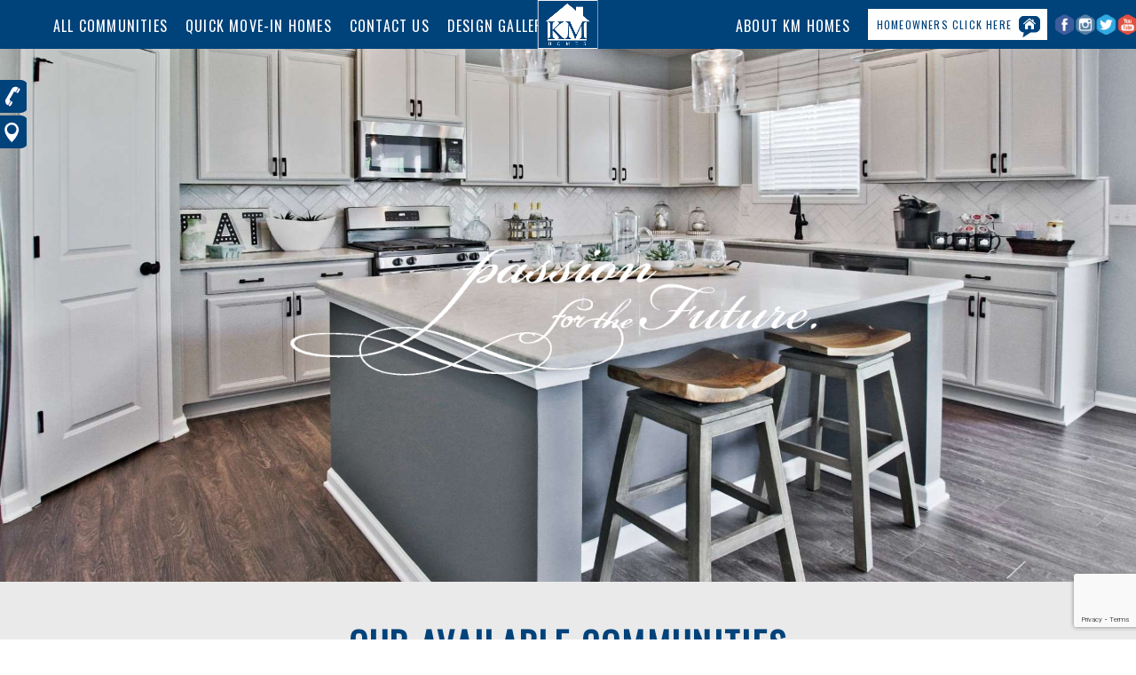

--- FILE ---
content_type: text/html; charset=UTF-8
request_url: https://www.kmhomes.com/
body_size: 34818
content:
<!DOCTYPE HTML>
<html>
    <head>
        <title>Atlantas' Finest New Home Builders | KM Homes</title>
        <meta http-equiv="Content-Type" content="text/html; charset=utf-8"/>
<meta http-equiv="X-UA-Compatible" content="IE=edge"/>
<meta name="generator" content="rADMIN v.2.41"/>
<meta name="viewport" content="width=device-width, minimum-scale=1, initial-scale=1"/>
<meta name="description" content="Search the KM Homes website and learn about all of KM new home communities throughout the Metro Atlanta area including Roswell, Cumming, canton and Sugar Hill."/>
<link rel='stylesheet' href='/radmin/library/css/basic.css?v=1473897211'/><link rel='stylesheet' href='/radmin/library/css/foundation.css?v=1574887266'/><link rel='stylesheet' href='/radmin/library/css/glyphicons-filetypes.css?v=1473897211'/><link rel='stylesheet' href='/radmin/library/css/glyphicons-regular.css?v=1473897211'/><link rel='stylesheet' href='/theme/css/siteplan.css?v=1574887298'/><link rel='stylesheet' href='/theme/css/site.css?v=1757367398'/><link rel='stylesheet' href='/radmin/library/js/magnific/magnific.css?v=1473897211'/><link rel='stylesheet' href='/radmin/library/js/bxslider/jquery.bxslider.css?v=1473897211'/><script type='text/javascript' src='/radmin/library/js/modernizr.js?v=1473897211'></script><script type='text/javascript' src='/radmin/library/js/jquery/jquery-3.4.1.min.js?v=1574888934'></script><script type='text/javascript' src='/radmin/library/js/jquery/jquery-migrate-3.1.0.min.js?v=1574888934'></script><script type='text/javascript' src='/radmin/library/js/jquery/jquery-cookie.js?v=1473897211'></script><script type='text/javascript' src='/radmin/library/js/jquery/jquery-easing.js?v=1473897211'></script><script type='text/javascript' src='/radmin/library/js/jquery/jquery.color.js?v=1473897211'></script><script type='text/javascript' src='/radmin/library/js/jquery/jquery.mousewheel.min.js?v=1473897211'></script><script type='text/javascript' src='/radmin/library/js/foundation/foundation.min.js?v=1574887266'></script><script type='text/javascript' src='/theme/js/maps.js?v=1473897072'></script><script type='text/javascript' src='/theme/js/markerclusterer.js?v=1564502006'></script><script type='text/javascript' src='/theme/js/site.js?v=1757106894'></script><script type='text/javascript' src='/radmin/library/js/magnific/magnific.js?v=1473897211'></script><script type='text/javascript' src='/radmin/library/js/bxslider/jquery.bxslider.js?v=1473897211'></script><script type='text/javascript' src='https://radmin.kmhomes.com/api/js/site.js'></script>
<script type='text/javascript' src='https://maps.googleapis.com/maps/api/js?v=3&key=AIzaSyD0Xr2gQ_oIIJnGlN4mVZEgq86QsLbWIDw'></script>

                <!-- reCAPTCHA v3 -->
        <script src="https://www.google.com/recaptcha/api.js?render=6Lf_QvYUAAAAADBOe9082eKiI0cwcvt6ClBxbIwT" type="text/javascript"></script>
        <!-- End reCAPTCHA v3 -->
        
        <!-- Google Tag Manager -->
        <script>(function (w, d, s, l, i) {
                w[l] = w[l] || [];
                w[l].push({
                    'gtm.start':
                        new Date().getTime(), event: 'gtm.js'
                });
                var f = d.getElementsByTagName(s)[0],
                    j = d.createElement(s), dl = l != 'dataLayer' ? '&l=' + l : '';
                j.async = true;
                j.src =
                    'https://www.googletagmanager.com/gtm.js?id=' + i + dl;
                f.parentNode.insertBefore(j, f);
            })(window, document, 'script', 'dataLayer', 'GTM-TN7ML8M');</script>
        <!-- End Google Tag Manager -->

        <script src="/radmin/library/js/foundation/foundation.topbar.js" type="text/javascript"></script>
        <script src="/radmin/library/js/foundation/foundation.equalizer.js" type="text/javascript"></script>
        <script type="text/javascript" src="/theme/js/Detect.js/detect.min.js"></script>
        <link href="https://fonts.googleapis.com/css?family=EB+Garamond|Oswald|Source+Sans+Pro|Droid+Serif:400,700i&display=swap" rel="stylesheet">
        <link rel="stylesheet" href="https://cdnjs.cloudflare.com/ajax/libs/font-awesome/5.11.2/css/fontawesome.min.css" integrity="sha256-/sdxenK1NDowSNuphgwjv8wSosSNZB0t5koXqd7XqOI=" crossorigin="anonymous"/>
        <link rel="stylesheet" href="https://cdnjs.cloudflare.com/ajax/libs/font-awesome/5.11.2/css/solid.min.css" integrity="sha256-8DcgqUGhWHHsTLj1qcGr0OuPbKkN1RwDjIbZ6DKh/RA=" crossorigin="anonymous"/>

        <script defer src="https://cdn.jsdelivr.net/npm/chart.js"></script>
        <script defer src="https://cdn.jsdelivr.net/npm/@alpinejs/mask@3.x.x/dist/cdn.min.js"></script>
        <script defer src="https://cdn.jsdelivr.net/npm/@alpinejs/intersect@3.x.x/dist/cdn.min.js"></script>
        <script defer src="https://cdn.jsdelivr.net/npm/alpinejs@3.x.x/dist/cdn.min.js"></script>
    </head>


<body class="Index_Ctrl">
<!-- Google Tag Manager (noscript) -->
<noscript>
    <iframe src="https://www.googletagmanager.com/ns.html?id=GTM-TN7ML8M"
            height="0" width="0" style="display:none;visibility:hidden"></iframe>
</noscript>
<!-- End Google Tag Manager (noscript) -->


<a class="flag-icons-header object-phone-flag-header" href="tel: 678-321-2000" onclick="ga('send','event','Mobile Phone','Click','Mobile Call')"></a>
<a class="flag-icons-header object-location-flag-header" href="https://www.google.com/maps/dir/Current+Location/5780+Windward+Parkway%2C+Ste+200++%2C+Alpharetta%2C+GA+30005" target="_blank" onclick="ga('send','event','community','Click','directions')"></a>
<!--<a class="flag-icons-header object-chat-flag-header" ></a>-->


    <!-- header.php -->
<header id="header" class="row">

    <!--    <div id="logo" class="columns">
            <a href="/"><img class="logo" src="/radmin-client/logo.jpg"  alt="logo" /></a>
        </div>-->

    <nav id="nav" class="columns">
        <a href="/"><img class="logo-over-hero shrink" src="/theme/images/KmLogo.png" alt="KM Homes"/></a>
        <img id="mobileMenuButton" class="hide-for-large-up right" src="/theme/images/mobile_dropdown.png" title="Reveal/Close Menu">
        <div id="navMenu" class="row menu">
            <ul id="menu-left" class="left">
                                    <li>
                        <a href="/#community-items">All Communities</a>
                    </li>
                                    <li>
                        <a href="/quick-move-in-homes">Quick Move-In Homes</a>
                    </li>
                                    <li>
                        <a href="/contact-us">Contact Us</a>
                    </li>
                                    <li>
                        <a href="/km-homes-design-gallery">Design Gallery</a>
                    </li>
                            </ul>
            <ul id="menu-right" class="right">
                                    <li>
                        <a href="/about-us">About KM Homes</a>                    
                    </li>
                                    <li class="home-owners">
                        <a href="https://kmh.ihmsweb.com/cgi-bin/ihmsweb.exe?pgm=loginHandler&page=2">Homeowners Click Here </a> <span class="homeowner-click-icon"></span>
                    </li>
                <li>
<div class="social-icons">
    <a href='https://www.facebook.com/kmhomes' title=Facebook target='_blank'><span class='social-icons-sprite facebook'></span></a><a href='https://www.instagram.com/kmhomes/' title=Instagram target='_blank'><span class='social-icons-sprite instagram'></span></a><a href='https://twitter.com/KMHomes' title=Twitter target='_blank'><span class='social-icons-sprite twitter'></span></a><a href='https://www.youtube.com/user/KMHomesAtlanta' title=Youtube target='_blank'><span class='social-icons-sprite youtube'></span></a></div>
</li>
            </ul>
        </div>        
    </nav>


</header>

<section class="row" id="headerimg">

        <div class="hero-image">
            <ul class='bxslider' style="margin-left: 0;">
                <li style='background:url(https://radmin.kmhomes.com/library/uploads/023_64294365_2_2.jpg) no-repeat scroll center center / cover; height: 600px;'></li>            </ul>
            
<div class="caption">
    <div class="home-page">
        <div class="row text-center">
                            <img class="passiong-for-the-future" src="/theme/images/Passion_For_The_Future.png"
                     alt="Passion For The Future"/>
                        </div>
    </div>
</div>
        </div>

</section>

    <div class="bg-gray-200">
        <div class="row text-center main-title text-blue" style="padding: 40px 0;">Our Available Communities</div>
        <div class="row" style="max-width: none;">
            <div class="large-4 columns community-sidebar" style="background: 0;">
                <section id="communities-map" style="position: relative;">

    <div id="map"></div>
    <div class="text-center" style="background: rgba(255, 255, 255, 0.8); padding: 10px 0; z-index: 9; font-size: 1.25em; position: absolute; right: 0; bottom: 0; left: 0;">
        Click on an icon to learn about the community.
    </div>
</section>
<script type="text/javascript" src="/theme/js/NumberFormat154.js"></script>
<script type="text/javascript">
    function formatNumber(value) {
        var obj = value;
        var num = new NumberFormat();
        num.setInputDecimal('.');
        num.setNumber(obj); // obj.value is '-1000.247'
        num.setPlaces('0', false);
        num.setCurrencyValue('$');
        num.setCurrency(true);
        num.setCurrencyPosition(num.LEFT_INSIDE);
        num.setNegativeFormat(num.LEFT_DASH);
        num.setNegativeRed(false);
        num.setSeparators(true, ',', ',');
        obj = num.toFormatted();
        return obj;

    }
</script>
<script>
    var map;
    var user = detect.parse(navigator.userAgent);
    var browser = user.browser.family;
    var isIE = false;
    var isSafari = false;
    if (browser == "IE") {
        isIE = true;
    } else if (browser == "Safari") {
        isSafari = true;
    }

    var w = Math.max(document.documentElement.clientWidth, window.innerWidth || 0);


    function initialize(region) {
        if (w >= '640') {
            if (isIE) {
                var infoWindow = new google.maps.InfoWindow({
                    pixelOffset: new google.maps.Size(352, 39)
                });
            } else if (isSafari) {
                var infoWindow = new google.maps.InfoWindow({
                    pixelOffset: new google.maps.Size(175, 142)
                });
            } else {
                var infoWindow = new google.maps.InfoWindow({
                    pixelOffset: new google.maps.Size(150, 39)
                });
            }

            //Reposition the map on smaller devices when the infowindow is closed to see all communities
            google.maps.event.addListener(infoWindow, 'closeclick', function () {
                map.fitBounds(bounds);
                // then, remove the infowindows name from the array
            });

        } else if (w <= '339') {
            if (isIE) {
                var infoWindow = new google.maps.InfoWindow({
                    pixelOffset: new google.maps.Size(117, 39)
                });
            } else if (isSafari) {
                var infoWindow = new google.maps.InfoWindow({
                    pixelOffset: new google.maps.Size(175, 142)
                });
            } else {
                var infoWindow = new google.maps.InfoWindow({
                    pixelOffset: new google.maps.Size(115, 39)
                });
            }

            //Reposition the map on smaller devices when the infowindow is closed to see all communities
            google.maps.event.addListener(infoWindow, 'closeclick', function () {
                map.fitBounds(bounds);
                // then, remove the infowindows name from the array
            });

        } else if (w <= '639' && w >= '395') {
            if (isIE) {
                var infoWindow = new google.maps.InfoWindow({
                    pixelOffset: new google.maps.Size(117, 39)
                });
            } else if (isSafari) {
                var infoWindow = new google.maps.InfoWindow({
                    pixelOffset: new google.maps.Size(175, 142)
                });
            } else {
                var infoWindow = new google.maps.InfoWindow({
                    pixelOffset: new google.maps.Size(150, 45)
                });
            }

            //Reposition the map on smaller devices when the infowindow is closed to see all communities
            google.maps.event.addListener(infoWindow, 'closeclick', function () {
                map.fitBounds(bounds);
                // then, remove the infowindows name from the array
            });

        } else {
            if (isIE) {
                var infoWindow = new google.maps.InfoWindow({
                    pixelOffset: new google.maps.Size(30, 69)
                });
            } else if (isSafari) {
                var infoWindow = new google.maps.InfoWindow({
                    pixelOffset: new google.maps.Size(195, 133)
                });
            } else {
                var infoWindow = new google.maps.InfoWindow({
                    pixelOffset: new google.maps.Size(150, 45)
                });
            }
            //Reposition the map on smaller devices when the infowindow is closed to see all communities
            google.maps.event.addListener(infoWindow, 'closeclick', function () {
                map.fitBounds(bounds);
                // then, remove the infowindows name from the array
            });
        }


        if (region.currentTarget) {
            var region = {"communities":[{"plans":null,"specs":null,"id":34,"uid":"raea357570d6888d","date_created":false,"date_modified":false,"active":2,"name":"1. Nickel Creek at Newnan Crossing","short_name":"NC","permalink":"nickel-creek-at-newnan-crossing","status":"Active","type":null,"highlighted_text":"Zero Down  Payment Options Available!","description":"<p>Welcome to Nickel Creek at Newnan Crossing, where modern living meets convenience! Our vibrant community boasts exceptional walkability to shopping and restaurants, along with quick access to Interstate 85 for effortless commuting.<\/p>\r\n<p>Featuring elegantly appointed three-story townhomes with two-car garages, Nickel Creek is designed for comfort and style. Each spacious layout accommodates families, professionals, and more.<\/p>\r\n<p>Enjoy fantastic amenities, including a playground for kids, a picnic pavilion for gatherings, and a pickleball court for active fun. Plus, benefit from direct access to the LINC trail system for walking, running, or biking.<\/p>\r\n<p>Discover the perfect blend of luxury and community at Nickel Creek at Newnan Crossing\u2014your new home awaits!<\/p>\r\n<p><em>*Disclaimer - See agent for details. All incentives and promotions are given when financing through one of KM Homes' pre-approved lenders. The information contained herein is for informational purposes only and is not a commitment to lend. The programs, rates, terms, and conditions are subject to change at any time without notice. All loans are subject to credit approval and program guidelines.6.375% example based on a 30 year fixed\u00a0FHA\u00a0mortgage, 20% downpayment. Assumes minimum FICA of 680.<\/em><\/p>","features":"<ul>\r\n<li>2-Car Garages<\/li>\r\n<li>3 & 4 Bedroom Plans\u00a0<\/li>\r\n<li>Granite Kitchen Countertops<\/li>\r\n<li>42\" Cabinets\u00a0<\/li>\r\n<li>Luxury Vinyl Plank on Main Level<\/li>\r\n<\/ul>","amenities":"<ul>\r\n<li>Access to Dining and Retail<\/li>\r\n<li>2 Miles to Interstate 85<\/li>\r\n<li>Community ties directly to Newnan LINC Trail system<\/li>\r\n<li>Community Playground and\u00a0Pickle Ball Sport Court<\/li>\r\n<\/ul>","hours":{"Saturday":"11-6","Sunday":"1-6","Monday-Friday":"11-6"},"email":"NickelCreek@kmhomes.com","phone":"678.232.4412","price_from":"","location_id":1327,"region_id":1,"click_directions":1,"kiosk_registration_link":"","marketing_status":"Homes Starting as Low as $299,900","monthly_hoa_fee":145,"annual_property_tax_rate":1,"annual_homeowners_insurance_rate":0.25,"location":{"id":1327,"uid":"rae9094813cc8388","date_created":false,"date_modified":false,"active":1,"name":"1. Nickel Creek at Newnan Crossing Location","address_1":"14 Cobalt Lane","address_2":"","city":"Newnan","state":"GA","zip":30265,"county":"","country":"","directions":"","latitude":33.37715800000000143654688145034015178680419921875,"longitude":-84.755754999999993515302776359021663665771484375,"pin_id":0,"bounds":null,"meta":false,"pin":false,"_class":"Location"},"region":false,"feeds":null,"media":[{"file_path":"\/home\/kmhomes\/public_html\/radmin\/library\/uploads\/000_0022_3_4---ds.jpg_2.jpg","thumb_path":"\/home\/kmhomes\/public_html\/radmin\/library\/uploads\/_thumb\/000_0022_3_4---ds.jpg_2.jpg","medium_path":"\/home\/kmhomes\/public_html\/radmin\/library\/uploads\/_medium\/000_0022_3_4---ds.jpg_2.jpg","large_path":"\/home\/kmhomes\/public_html\/radmin\/library\/uploads\/_large\/000_0022_3_4---ds.jpg_2.jpg","file_url":"https:\/\/radmin.kmhomes.com\/library\/uploads\/000_0022_3_4---ds.jpg_2.jpg","thumb_url":"https:\/\/radmin.kmhomes.com\/library\/uploads\/_thumb\/000_0022_3_4---ds.jpg_2.jpg","medium_url":"https:\/\/radmin.kmhomes.com\/library\/uploads\/_medium\/000_0022_3_4---ds.jpg_2.jpg","large_url":"https:\/\/radmin.kmhomes.com\/library\/uploads\/_large\/000_0022_3_4---ds.jpg_2.jpg","size":439170,"dims":{"width":1920,"height":1080},"id":18023,"uid":"ra12deca3e8b19d4","date_created":false,"date_modified":false,"active":1,"title":"000_0022_3_4---ds.jpg","caption":null,"alt_text":null,"href":null,"category":"Interior","file_name":"000_0022_3_4---ds.jpg_2.jpg","file_type":"image\/jpeg","etag":"061d5969a4f6f7c67147b41c2ed7a017","user_defined":null,"class":"","meta":false,"_class":"Media"},{"file_path":"\/home\/kmhomes\/public_html\/radmin\/library\/uploads\/000_0022_3_4.jpg","thumb_path":"\/home\/kmhomes\/public_html\/radmin\/library\/uploads\/_thumb\/000_0022_3_4.jpg","medium_path":"\/home\/kmhomes\/public_html\/radmin\/library\/uploads\/_medium\/000_0022_3_4.jpg","large_path":"\/home\/kmhomes\/public_html\/radmin\/library\/uploads\/_large\/000_0022_3_4.jpg","file_url":"https:\/\/radmin.kmhomes.com\/library\/uploads\/000_0022_3_4.jpg","thumb_url":"https:\/\/radmin.kmhomes.com\/library\/uploads\/_thumb\/000_0022_3_4.jpg","medium_url":"https:\/\/radmin.kmhomes.com\/library\/uploads\/_medium\/000_0022_3_4.jpg","large_url":"https:\/\/radmin.kmhomes.com\/library\/uploads\/_large\/000_0022_3_4.jpg","size":957002,"dims":{"width":2000,"height":1294},"id":17778,"uid":"ra7cdfcc2998e930","date_created":false,"date_modified":false,"active":1,"title":"000_0022_3_4.jpg","caption":null,"alt_text":null,"href":null,"category":"Interior","file_name":"000_0022_3_4.jpg","file_type":"image\/jpeg","etag":"1e63f78f322be7f76850d3e6669e8478","user_defined":null,"class":"","meta":false,"_class":"Media"},{"file_path":"\/home\/kmhomes\/public_html\/radmin\/library\/uploads\/Nickel Creek at Newnan_2.jpg","thumb_path":"\/home\/kmhomes\/public_html\/radmin\/library\/uploads\/_thumb\/Nickel Creek at Newnan_2.jpg","medium_path":"\/home\/kmhomes\/public_html\/radmin\/library\/uploads\/_medium\/Nickel Creek at Newnan_2.jpg","large_path":"\/home\/kmhomes\/public_html\/radmin\/library\/uploads\/_large\/Nickel Creek at Newnan_2.jpg","file_url":"https:\/\/radmin.kmhomes.com\/library\/uploads\/Nickel Creek at Newnan_2.jpg","thumb_url":"https:\/\/radmin.kmhomes.com\/library\/uploads\/_thumb\/Nickel Creek at Newnan_2.jpg","medium_url":"https:\/\/radmin.kmhomes.com\/library\/uploads\/_medium\/Nickel Creek at Newnan_2.jpg","large_url":"https:\/\/radmin.kmhomes.com\/library\/uploads\/_large\/Nickel Creek at Newnan_2.jpg","size":798188,"dims":{"width":2000,"height":1200},"id":17276,"uid":"rae0dfcca41bf07a","date_created":false,"date_modified":false,"active":1,"title":"Nickel Creek at Newnan","caption":null,"alt_text":null,"href":null,"category":"Interior","file_name":"Nickel Creek at Newnan_2.jpg","file_type":"image\/jpeg","etag":"493d31e7f761d00213fd44e5b0011850","user_defined":null,"class":"","meta":false,"_class":"Media"},{"file_path":"\/home\/kmhomes\/public_html\/radmin\/library\/uploads\/_0007518_19_20.jpg","thumb_path":"\/home\/kmhomes\/public_html\/radmin\/library\/uploads\/_thumb\/_0007518_19_20.jpg","medium_path":"\/home\/kmhomes\/public_html\/radmin\/library\/uploads\/_medium\/_0007518_19_20.jpg","large_path":"\/home\/kmhomes\/public_html\/radmin\/library\/uploads\/_large\/_0007518_19_20.jpg","file_url":"https:\/\/radmin.kmhomes.com\/library\/uploads\/_0007518_19_20.jpg","thumb_url":"https:\/\/radmin.kmhomes.com\/library\/uploads\/_thumb\/_0007518_19_20.jpg","medium_url":"https:\/\/radmin.kmhomes.com\/library\/uploads\/_medium\/_0007518_19_20.jpg","large_url":"https:\/\/radmin.kmhomes.com\/library\/uploads\/_large\/_0007518_19_20.jpg","size":1013012,"dims":{"width":2000,"height":1308},"id":17288,"uid":"rab86177b16096fe","date_created":false,"date_modified":false,"active":1,"title":"_0007518_19_20","caption":null,"alt_text":null,"href":null,"category":"","file_name":"_0007518_19_20.jpg","file_type":"image\/jpeg","etag":"796bba8a6b9486c17c586715723801ea","user_defined":null,"class":"","meta":false,"_class":"Media"},{"file_path":"\/home\/kmhomes\/public_html\/radmin\/library\/uploads\/files\/Standard Features Sheet_31.pdf","thumb_path":null,"medium_path":null,"large_path":null,"file_url":"https:\/\/radmin.kmhomes.com\/library\/uploads\/files\/Standard Features Sheet_31.pdf","thumb_url":null,"medium_url":null,"large_url":null,"size":141365,"dims":null,"id":17308,"uid":"ra76f7bca244a1c1","date_created":false,"date_modified":false,"active":1,"title":"Standard Features Sheet","caption":null,"alt_text":null,"href":null,"category":"Included Features","file_name":"Standard Features Sheet_31.pdf","file_type":"application\/pdf","etag":"5c07cae2a792115aff6c8f7841b3ffd2","user_defined":null,"class":"","meta":false,"_class":"Media"},{"file_path":"\/home\/kmhomes\/public_html\/radmin\/library\/uploads\/EavesFrontBack.jpg","thumb_path":"\/home\/kmhomes\/public_html\/radmin\/library\/uploads\/_thumb\/EavesFrontBack.jpg","medium_path":"\/home\/kmhomes\/public_html\/radmin\/library\/uploads\/_medium\/EavesFrontBack.jpg","large_path":"\/home\/kmhomes\/public_html\/radmin\/library\/uploads\/_large\/EavesFrontBack.jpg","file_url":"https:\/\/radmin.kmhomes.com\/library\/uploads\/EavesFrontBack.jpg","thumb_url":"https:\/\/radmin.kmhomes.com\/library\/uploads\/_thumb\/EavesFrontBack.jpg","medium_url":"https:\/\/radmin.kmhomes.com\/library\/uploads\/_medium\/EavesFrontBack.jpg","large_url":"https:\/\/radmin.kmhomes.com\/library\/uploads\/_large\/EavesFrontBack.jpg","size":2339384,"dims":{"width":2000,"height":1500},"id":17339,"uid":"ra9f95bf751cc3e2","date_created":false,"date_modified":false,"active":1,"title":"EavesFrontBack","caption":null,"alt_text":null,"href":null,"category":"Hero Image","file_name":"EavesFrontBack.jpg","file_type":"image\/jpeg","etag":"f4aeabb4e1d6d9050570165e61ac49b6","user_defined":null,"class":"","meta":false,"_class":"Media"}],"people":[{"user":null,"id":34,"uid":"rab1acee9de89c1c","date_created":false,"date_modified":false,"active":2,"first_name":"Becky ","last_name":"Huffstetler","email":"BHuffstetler@KMHomes.com","phone":"678-232-4412","phone_mobile":"","phone_fax":"","affiliation":"","position":"Sales Counselor ","website":"","personal_info":"","media":null,"meta":false,"_class":"Person"},{"user":null,"id":35,"uid":"rad0c538cd9acb80","date_created":false,"date_modified":false,"active":2,"first_name":"Kristy ","last_name":"Hardage","email":"KHardage@KMHomes.com","phone":"","phone_mobile":"","phone_fax":"","affiliation":"","position":"","website":"","personal_info":"","media":null,"meta":false,"_class":"Person"}],"galleries":[{"id":57,"uid":"ra8ae3d7f4cfb239","date_created":false,"date_modified":false,"active":2,"title":"Nickel Creek at Newnan Crossing Community","type":"Community","permalink":"nickel-creek-at-newnan-crossing-community","banner_id":17136,"description":"","banner":{"file_path":"\/home\/kmhomes\/public_html\/radmin\/library\/uploads\/Emerson Heights - Eaves - Gray Brick_3.jpg","thumb_path":"\/home\/kmhomes\/public_html\/radmin\/library\/uploads\/_thumb\/Emerson Heights - Eaves - Gray Brick_3.jpg","medium_path":"\/home\/kmhomes\/public_html\/radmin\/library\/uploads\/_medium\/Emerson Heights - Eaves - Gray Brick_3.jpg","large_path":"\/home\/kmhomes\/public_html\/radmin\/library\/uploads\/_large\/Emerson Heights - Eaves - Gray Brick_3.jpg","file_url":"https:\/\/radmin.kmhomes.com\/library\/uploads\/Emerson Heights - Eaves - Gray Brick_3.jpg","thumb_url":"https:\/\/radmin.kmhomes.com\/library\/uploads\/_thumb\/Emerson Heights - Eaves - Gray Brick_3.jpg","medium_url":"https:\/\/radmin.kmhomes.com\/library\/uploads\/_medium\/Emerson Heights - Eaves - Gray Brick_3.jpg","large_url":"https:\/\/radmin.kmhomes.com\/library\/uploads\/_large\/Emerson Heights - Eaves - Gray Brick_3.jpg","size":1354246,"dims":{"width":2000,"height":1200},"id":17136,"uid":"raceae8d5208f0a2","date_created":false,"date_modified":false,"active":1,"title":"Emerson Heights - Eaves - Gray Brick","caption":null,"alt_text":null,"href":null,"category":"Interior","file_name":"Emerson Heights - Eaves - Gray Brick_3.jpg","file_type":"image\/jpeg","etag":"70ff105e74c366077c0dbbc63311b2b6","user_defined":null,"class":"","meta":false,"_class":"Media"},"media":[{"file_path":"\/home\/kmhomes\/public_html\/radmin\/library\/uploads\/000_0070_1_2.jpg","thumb_path":"\/home\/kmhomes\/public_html\/radmin\/library\/uploads\/_thumb\/000_0070_1_2.jpg","medium_path":"\/home\/kmhomes\/public_html\/radmin\/library\/uploads\/_medium\/000_0070_1_2.jpg","large_path":"\/home\/kmhomes\/public_html\/radmin\/library\/uploads\/_large\/000_0070_1_2.jpg","file_url":"https:\/\/radmin.kmhomes.com\/library\/uploads\/000_0070_1_2.jpg","thumb_url":"https:\/\/radmin.kmhomes.com\/library\/uploads\/_thumb\/000_0070_1_2.jpg","medium_url":"https:\/\/radmin.kmhomes.com\/library\/uploads\/_medium\/000_0070_1_2.jpg","large_url":"https:\/\/radmin.kmhomes.com\/library\/uploads\/_large\/000_0070_1_2.jpg","size":1313064,"dims":{"width":2000,"height":1330},"id":17562,"uid":"ra31170f40f196e7","date_created":false,"date_modified":false,"active":1,"title":"000_0070_1_2","caption":null,"alt_text":null,"href":null,"category":"","file_name":"000_0070_1_2.jpg","file_type":"image\/jpeg","etag":"5a716f291ba389f2ef72ec8bd63e16de","user_defined":null,"class":"","meta":false,"_class":"Media"},{"file_path":"\/home\/kmhomes\/public_html\/radmin\/library\/uploads\/000_0025_6_7.jpg","thumb_path":"\/home\/kmhomes\/public_html\/radmin\/library\/uploads\/_thumb\/000_0025_6_7.jpg","medium_path":"\/home\/kmhomes\/public_html\/radmin\/library\/uploads\/_medium\/000_0025_6_7.jpg","large_path":"\/home\/kmhomes\/public_html\/radmin\/library\/uploads\/_large\/000_0025_6_7.jpg","file_url":"https:\/\/radmin.kmhomes.com\/library\/uploads\/000_0025_6_7.jpg","thumb_url":"https:\/\/radmin.kmhomes.com\/library\/uploads\/_thumb\/000_0025_6_7.jpg","medium_url":"https:\/\/radmin.kmhomes.com\/library\/uploads\/_medium\/000_0025_6_7.jpg","large_url":"https:\/\/radmin.kmhomes.com\/library\/uploads\/_large\/000_0025_6_7.jpg","size":979314,"dims":{"width":2000,"height":1300},"id":17563,"uid":"ra9d6db0e1025368","date_created":false,"date_modified":false,"active":1,"title":"000_0025_6_7","caption":null,"alt_text":null,"href":null,"category":"","file_name":"000_0025_6_7.jpg","file_type":"image\/jpeg","etag":"f8ee46d77e489120f90a654c46f0537e","user_defined":null,"class":"","meta":false,"_class":"Media"},{"file_path":"\/home\/kmhomes\/public_html\/radmin\/library\/uploads\/000_0090.jpg","thumb_path":"\/home\/kmhomes\/public_html\/radmin\/library\/uploads\/_thumb\/000_0090.jpg","medium_path":"\/home\/kmhomes\/public_html\/radmin\/library\/uploads\/_medium\/000_0090.jpg","large_path":"\/home\/kmhomes\/public_html\/radmin\/library\/uploads\/_large\/000_0090.jpg","file_url":"https:\/\/radmin.kmhomes.com\/library\/uploads\/000_0090.jpg","thumb_url":"https:\/\/radmin.kmhomes.com\/library\/uploads\/_thumb\/000_0090.jpg","medium_url":"https:\/\/radmin.kmhomes.com\/library\/uploads\/_medium\/000_0090.jpg","large_url":"https:\/\/radmin.kmhomes.com\/library\/uploads\/_large\/000_0090.jpg","size":675127,"dims":{"width":2000,"height":1333},"id":17564,"uid":"racf03e0d13f4d6b","date_created":false,"date_modified":false,"active":1,"title":"000_0090","caption":null,"alt_text":null,"href":null,"category":"","file_name":"000_0090.jpg","file_type":"image\/jpeg","etag":"ea47ab3bcef9b85abc2f39c4872cfbac","user_defined":null,"class":"","meta":false,"_class":"Media"},{"file_path":"\/home\/kmhomes\/public_html\/radmin\/library\/uploads\/000_0078.jpg","thumb_path":"\/home\/kmhomes\/public_html\/radmin\/library\/uploads\/_thumb\/000_0078.jpg","medium_path":"\/home\/kmhomes\/public_html\/radmin\/library\/uploads\/_medium\/000_0078.jpg","large_path":"\/home\/kmhomes\/public_html\/radmin\/library\/uploads\/_large\/000_0078.jpg","file_url":"https:\/\/radmin.kmhomes.com\/library\/uploads\/000_0078.jpg","thumb_url":"https:\/\/radmin.kmhomes.com\/library\/uploads\/_thumb\/000_0078.jpg","medium_url":"https:\/\/radmin.kmhomes.com\/library\/uploads\/_medium\/000_0078.jpg","large_url":"https:\/\/radmin.kmhomes.com\/library\/uploads\/_large\/000_0078.jpg","size":849416,"dims":{"width":2000,"height":1333},"id":17565,"uid":"ra366d725c01edc1","date_created":false,"date_modified":false,"active":1,"title":"000_0078","caption":null,"alt_text":null,"href":null,"category":"","file_name":"000_0078.jpg","file_type":"image\/jpeg","etag":"792a9af27a0010fe25a9f37bf15c5c5d","user_defined":null,"class":"","meta":false,"_class":"Media"}],"meta":false,"seo_title":false,"seo_description":false,"_class":"Gallery"},{"id":78,"uid":"rab9e5067170b1f0","date_created":false,"date_modified":false,"active":2,"title":"Nickel Creek Amenities","type":"Amenities","permalink":"nickel-creek-amenities","banner_id":0,"description":"","banner":false,"media":[{"file_path":"\/home\/kmhomes\/public_html\/radmin\/library\/uploads\/000_0070_1_2.jpg_2.jpg","thumb_path":"\/home\/kmhomes\/public_html\/radmin\/library\/uploads\/_thumb\/000_0070_1_2.jpg_2.jpg","medium_path":"\/home\/kmhomes\/public_html\/radmin\/library\/uploads\/_medium\/000_0070_1_2.jpg_2.jpg","large_path":"\/home\/kmhomes\/public_html\/radmin\/library\/uploads\/_large\/000_0070_1_2.jpg_2.jpg","file_url":"https:\/\/radmin.kmhomes.com\/library\/uploads\/000_0070_1_2.jpg_2.jpg","thumb_url":"https:\/\/radmin.kmhomes.com\/library\/uploads\/_thumb\/000_0070_1_2.jpg_2.jpg","medium_url":"https:\/\/radmin.kmhomes.com\/library\/uploads\/_medium\/000_0070_1_2.jpg_2.jpg","large_url":"https:\/\/radmin.kmhomes.com\/library\/uploads\/_large\/000_0070_1_2.jpg_2.jpg","size":1313064,"dims":{"width":2000,"height":1330},"id":17796,"uid":"ra750afcab10c3b5","date_created":false,"date_modified":false,"active":1,"title":"000_0070_1_2.jpg","caption":null,"alt_text":null,"href":null,"category":"","file_name":"000_0070_1_2.jpg_2.jpg","file_type":"image\/jpeg","etag":"5a716f291ba389f2ef72ec8bd63e16de","user_defined":null,"class":"","meta":false,"_class":"Media"}],"meta":false,"seo_title":false,"seo_description":false,"_class":"Gallery"}],"videos":[{"id":50,"uid":"rad35db772fd147f","date_created":false,"date_modified":false,"active":1,"title":"Nickel Creek Sep 2024","description":"","source":"youtube","source_id":"cy-NI6hGaio","source_data":null,"source_thumbnails":null,"media":null,"meta":false,"_class":"Video"}],"loan types":[{"id":2,"uid":"ra6374402e516ce0","date_created":false,"date_modified":false,"active":1,"name":"Conventional 20% Down","down_payment_percentage":20,"annual_interest_rate":6.1500000000000003552713678800500929355621337890625,"is_annual_interest_rate_editable":1,"annual_mortgage_insurance_rate":0.04499999999999999833466546306226518936455249786376953125,"is_global_default":1,"loan_periods":{"15":"15 Year","30":"30 Year"},"meta":false,"_class":"Loan_Type"},{"id":5,"uid":"radf92646b58f22e","date_created":false,"date_modified":false,"active":1,"name":"FHA 3.5% Down","down_payment_percentage":3.5,"annual_interest_rate":5.625,"is_annual_interest_rate_editable":1,"annual_mortgage_insurance_rate":0.5,"is_global_default":0,"loan_periods":{"30":"30 Year"},"meta":false,"_class":"Loan_Type"},{"id":7,"uid":"ra5d93ab93ab4fa3","date_created":false,"date_modified":false,"active":1,"name":"Buyers Advantage Rate Buydown","down_payment_percentage":0,"annual_interest_rate":6,"is_annual_interest_rate_editable":0,"annual_mortgage_insurance_rate":0,"is_global_default":0,"loan_periods":{"30":"30 Year"},"meta":false,"_class":"Loan_Type"}],"meta":false,"seo_title":"Townhomes for sale in Newnan","seo_description":"New construction homes Newnan GA\r\n\r\nTownhomes for sale in Newnan GA\r\n\r\nNickel Creek at Newnan Crossing\r\n\r\nNew homes in Newnan Crossing\r\n\r\nNewnan GA real estate\r\n\r\nNew build homes Newnan GA\r\n\r\n","_class":"Community"},{"plans":null,"specs":null,"id":49,"uid":"ra5d52b732f1a61c","date_created":false,"date_modified":false,"active":2,"name":"2. Governors Parc","short_name":"GP","permalink":"governors-parc","status":"Active","type":null,"highlighted_text":".","description":"<p>Welcome to our brand-new townhome community in Kennesaw, Georgia\u2014a contemporary enclave designed for modern living! Nestled just north of Kennesaw State University, this charming community features a total of 24 elegantly crafted townhomes, each thoughtfully designed to blend comfort and style.<\/p>\r\n<p>Enjoy the perfect balance of convenience and tranquility with quick access to Cobb Parkway and Interstate 75, making commuting a breeze. Whether you're heading to work, exploring local attractions, or soaking up the vibrant Kennesaw lifestyle, you'll appreciate the ideal location that puts everything at your fingertips.<\/p>\r\n<p>Our townhomes boast modern interiors, spacious layouts, and high-quality finishes, providing the perfect backdrop for your life's adventures. Experience the joys of community living while enjoying the privacy and comfort of your own home.<\/p>\r\n<p>Join us in this exciting new chapter\u2014discover your dream townhome today in our Kennesaw community, where convenience meets contemporary elegance!<\/p>\r\n<p><em>*Disclaimer - See agent for details. All incentives and promotions are given when financing through one of KM Homes' pre-approved lenders. The information contained herein is for informational purposes only and is not a commitment to lend. The programs, rates, terms, and conditions are subject to change at any time without notice. All loans are subject to credit approval and program guidelines.6.375% example based on a 30 year fixed\u00a0FHA\u00a0mortgage, 20% downpayment. Assumes minimum FICA of 680.<\/em><\/p>","features":"<ul>\r\n<li>\u00a042\" Kitchen Cabinet Uppers<\/li>\r\n<li>\u00a0Quartz Countertops in Kitchen\u00a0<\/li>\r\n<li>Nine Foot Ceilings on Both Levels<\/li>\r\n<li>\u00a0Eight Foot Doors on Secondary Level<\/li>\r\n<\/ul>","amenities":"<ul>\r\n<li>Community Green Space with Cornhole Boards<\/li>\r\n<li>Direct access to Cobb Parkway and I-75<\/li>\r\n<li>Close Proximity to Dining and Shopping in Downtown\u00a0Kennesaw<\/li>\r\n<li>Near Kennesaw State University<\/li>\r\n<\/ul>","hours":[""],"email":"GovernorsParc@KMHomes.com","phone":"770.778.7688","price_from":"From the $390s","location_id":1707,"region_id":1,"click_directions":-1,"kiosk_registration_link":"","marketing_status":"Interest Rates as low as 4.99%* or $20,000 Any Way You Want It!","monthly_hoa_fee":125,"annual_property_tax_rate":1,"annual_homeowners_insurance_rate":0.270000000000000017763568394002504646778106689453125,"location":{"id":1707,"uid":"ra17246a127741a7","date_created":false,"date_modified":false,"active":1,"name":"2. Governors Parc Location","address_1":"Cyrus Creek Drive","address_2":"","city":"Kennesaw","state":"GA","zip":30152,"county":"Cobb County","country":"United States ","directions":"","latitude":34.03155600000000191585058928467333316802978515625,"longitude":-84.665042999999997164195519872009754180908203125,"pin_id":0,"bounds":null,"meta":false,"pin":false,"_class":"Location"},"region":false,"feeds":null,"media":[{"file_path":"\/home\/kmhomes\/public_html\/radmin\/library\/uploads\/GP - Aurora - Front 2.jpg","thumb_path":"\/home\/kmhomes\/public_html\/radmin\/library\/uploads\/_thumb\/GP - Aurora - Front 2.jpg","medium_path":"\/home\/kmhomes\/public_html\/radmin\/library\/uploads\/_medium\/GP - Aurora - Front 2.jpg","large_path":"\/home\/kmhomes\/public_html\/radmin\/library\/uploads\/_large\/GP - Aurora - Front 2.jpg","file_url":"https:\/\/radmin.kmhomes.com\/library\/uploads\/GP - Aurora - Front 2.jpg","thumb_url":"https:\/\/radmin.kmhomes.com\/library\/uploads\/_thumb\/GP - Aurora - Front 2.jpg","medium_url":"https:\/\/radmin.kmhomes.com\/library\/uploads\/_medium\/GP - Aurora - Front 2.jpg","large_url":"https:\/\/radmin.kmhomes.com\/library\/uploads\/_large\/GP - Aurora - Front 2.jpg","size":2399838,"dims":{"width":2000,"height":1125},"id":17568,"uid":"rad43589c58e0128","date_created":false,"date_modified":false,"active":1,"title":"GP - Aurora - Front 2","caption":null,"alt_text":null,"href":null,"category":"Interior","file_name":"GP - Aurora - Front 2.jpg","file_type":"image\/jpeg","etag":"dc8fe5ea3427c988de212c9d8ab5769c","user_defined":null,"class":"","meta":false,"_class":"Media"},{"file_path":"\/home\/kmhomes\/public_html\/radmin\/library\/uploads\/GP - Aurora Front 1.jpg","thumb_path":"\/home\/kmhomes\/public_html\/radmin\/library\/uploads\/_thumb\/GP - Aurora Front 1.jpg","medium_path":"\/home\/kmhomes\/public_html\/radmin\/library\/uploads\/_medium\/GP - Aurora Front 1.jpg","large_path":"\/home\/kmhomes\/public_html\/radmin\/library\/uploads\/_large\/GP - Aurora Front 1.jpg","file_url":"https:\/\/radmin.kmhomes.com\/library\/uploads\/GP - Aurora Front 1.jpg","thumb_url":"https:\/\/radmin.kmhomes.com\/library\/uploads\/_thumb\/GP - Aurora Front 1.jpg","medium_url":"https:\/\/radmin.kmhomes.com\/library\/uploads\/_medium\/GP - Aurora Front 1.jpg","large_url":"https:\/\/radmin.kmhomes.com\/library\/uploads\/_large\/GP - Aurora Front 1.jpg","size":361532,"dims":{"width":2000,"height":1125},"id":17569,"uid":"rab4aaaddd91ed24","date_created":false,"date_modified":false,"active":1,"title":"GP - Aurora Front 1","caption":null,"alt_text":null,"href":null,"category":"Elevation","file_name":"GP - Aurora Front 1.jpg","file_type":"image\/jpeg","etag":"197bfd45f8108b20f6f467b3e9640fd3","user_defined":null,"class":"","meta":false,"_class":"Media"},{"file_path":"\/home\/kmhomes\/public_html\/radmin\/library\/uploads\/Dad Reading to Son_2.jpg","thumb_path":"\/home\/kmhomes\/public_html\/radmin\/library\/uploads\/_thumb\/Dad Reading to Son_2.jpg","medium_path":"\/home\/kmhomes\/public_html\/radmin\/library\/uploads\/_medium\/Dad Reading to Son_2.jpg","large_path":"\/home\/kmhomes\/public_html\/radmin\/library\/uploads\/_large\/Dad Reading to Son_2.jpg","file_url":"https:\/\/radmin.kmhomes.com\/library\/uploads\/Dad Reading to Son_2.jpg","thumb_url":"https:\/\/radmin.kmhomes.com\/library\/uploads\/_thumb\/Dad Reading to Son_2.jpg","medium_url":"https:\/\/radmin.kmhomes.com\/library\/uploads\/_medium\/Dad Reading to Son_2.jpg","large_url":"https:\/\/radmin.kmhomes.com\/library\/uploads\/_large\/Dad Reading to Son_2.jpg","size":2462537,"dims":{"width":2000,"height":1333},"id":17511,"uid":"ra60f13f78aa47f1","date_created":false,"date_modified":false,"active":1,"title":"Dad","caption":null,"alt_text":null,"href":null,"category":"Interior","file_name":"Dad Reading to Son_2.jpg","file_type":"image\/jpeg","etag":"e3e9e5c5ba1be206d0a538457795fb05","user_defined":null,"class":"","meta":false,"_class":"Media"},{"file_path":"\/home\/kmhomes\/public_html\/radmin\/library\/uploads\/GP - Belle - Front 2.jpg","thumb_path":"\/home\/kmhomes\/public_html\/radmin\/library\/uploads\/_thumb\/GP - Belle - Front 2.jpg","medium_path":"\/home\/kmhomes\/public_html\/radmin\/library\/uploads\/_medium\/GP - Belle - Front 2.jpg","large_path":"\/home\/kmhomes\/public_html\/radmin\/library\/uploads\/_large\/GP - Belle - Front 2.jpg","file_url":"https:\/\/radmin.kmhomes.com\/library\/uploads\/GP - Belle - Front 2.jpg","thumb_url":"https:\/\/radmin.kmhomes.com\/library\/uploads\/_thumb\/GP - Belle - Front 2.jpg","medium_url":"https:\/\/radmin.kmhomes.com\/library\/uploads\/_medium\/GP - Belle - Front 2.jpg","large_url":"https:\/\/radmin.kmhomes.com\/library\/uploads\/_large\/GP - Belle - Front 2.jpg","size":599654,"dims":{"width":2000,"height":1125},"id":17571,"uid":"rab1f72df4345587","date_created":false,"date_modified":false,"active":1,"title":"GP - Belle - Front 2","caption":null,"alt_text":null,"href":null,"category":"Elevation","file_name":"GP - Belle - Front 2.jpg","file_type":"image\/jpeg","etag":"cc236664c9ceeae12ac09f021b99f6fd","user_defined":null,"class":"","meta":false,"_class":"Media"},{"file_path":"\/home\/kmhomes\/public_html\/radmin\/library\/uploads\/Family-Watching-Movie_4.jpg","thumb_path":"\/home\/kmhomes\/public_html\/radmin\/library\/uploads\/_thumb\/Family-Watching-Movie_4.jpg","medium_path":"\/home\/kmhomes\/public_html\/radmin\/library\/uploads\/_medium\/Family-Watching-Movie_4.jpg","large_path":"\/home\/kmhomes\/public_html\/radmin\/library\/uploads\/_large\/Family-Watching-Movie_4.jpg","file_url":"https:\/\/radmin.kmhomes.com\/library\/uploads\/Family-Watching-Movie_4.jpg","thumb_url":"https:\/\/radmin.kmhomes.com\/library\/uploads\/_thumb\/Family-Watching-Movie_4.jpg","medium_url":"https:\/\/radmin.kmhomes.com\/library\/uploads\/_medium\/Family-Watching-Movie_4.jpg","large_url":"https:\/\/radmin.kmhomes.com\/library\/uploads\/_large\/Family-Watching-Movie_4.jpg","size":382670,"dims":{"width":2000,"height":1333},"id":17512,"uid":"ra33ec6ab175acf4","date_created":false,"date_modified":false,"active":1,"title":"Family","caption":null,"alt_text":null,"href":null,"category":"Interior","file_name":"Family-Watching-Movie_4.jpg","file_type":"image\/jpeg","etag":"983a41440fa854739ef13700e8ff759a","user_defined":null,"class":"","meta":false,"_class":"Media"},{"file_path":"\/home\/kmhomes\/public_html\/radmin\/library\/uploads\/GP - Belle - Front 1.jpg","thumb_path":"\/home\/kmhomes\/public_html\/radmin\/library\/uploads\/_thumb\/GP - Belle - Front 1.jpg","medium_path":"\/home\/kmhomes\/public_html\/radmin\/library\/uploads\/_medium\/GP - Belle - Front 1.jpg","large_path":"\/home\/kmhomes\/public_html\/radmin\/library\/uploads\/_large\/GP - Belle - Front 1.jpg","file_url":"https:\/\/radmin.kmhomes.com\/library\/uploads\/GP - Belle - Front 1.jpg","thumb_url":"https:\/\/radmin.kmhomes.com\/library\/uploads\/_thumb\/GP - Belle - Front 1.jpg","medium_url":"https:\/\/radmin.kmhomes.com\/library\/uploads\/_medium\/GP - Belle - Front 1.jpg","large_url":"https:\/\/radmin.kmhomes.com\/library\/uploads\/_large\/GP - Belle - Front 1.jpg","size":551964,"dims":{"width":2000,"height":1125},"id":17570,"uid":"ra8601c5000ba660","date_created":false,"date_modified":false,"active":1,"title":"GP - Belle - Front 1","caption":null,"alt_text":null,"href":null,"category":"Elevation","file_name":"GP - Belle - Front 1.jpg","file_type":"image\/jpeg","etag":"60eecfce197742108be7938fd9f3bcaf","user_defined":null,"class":"","meta":false,"_class":"Media"},{"file_path":"\/home\/kmhomes\/public_html\/radmin\/library\/uploads\/Couple Shopping_6.jpg","thumb_path":"\/home\/kmhomes\/public_html\/radmin\/library\/uploads\/_thumb\/Couple Shopping_6.jpg","medium_path":"\/home\/kmhomes\/public_html\/radmin\/library\/uploads\/_medium\/Couple Shopping_6.jpg","large_path":"\/home\/kmhomes\/public_html\/radmin\/library\/uploads\/_large\/Couple Shopping_6.jpg","file_url":"https:\/\/radmin.kmhomes.com\/library\/uploads\/Couple Shopping_6.jpg","thumb_url":"https:\/\/radmin.kmhomes.com\/library\/uploads\/_thumb\/Couple Shopping_6.jpg","medium_url":"https:\/\/radmin.kmhomes.com\/library\/uploads\/_medium\/Couple Shopping_6.jpg","large_url":"https:\/\/radmin.kmhomes.com\/library\/uploads\/_large\/Couple Shopping_6.jpg","size":2341560,"dims":{"width":2000,"height":1654},"id":17510,"uid":"ra663265370cb485","date_created":false,"date_modified":false,"active":1,"title":"Couple","caption":null,"alt_text":null,"href":null,"category":"Interior","file_name":"Couple Shopping_6.jpg","file_type":"image\/jpeg","etag":"4ecdceaffc1523ca175cc34c42a4b324","user_defined":null,"class":"","meta":false,"_class":"Media"},{"file_path":"\/home\/kmhomes\/public_html\/radmin\/library\/uploads\/files\/Standard Features Sheet_43.pdf","thumb_path":null,"medium_path":null,"large_path":null,"file_url":"https:\/\/radmin.kmhomes.com\/library\/uploads\/files\/Standard Features Sheet_43.pdf","thumb_url":null,"medium_url":null,"large_url":null,"size":140636,"dims":null,"id":17712,"uid":"ra8216d0f6adb1ac","date_created":false,"date_modified":false,"active":1,"title":"Standard Features Sheet","caption":null,"alt_text":null,"href":null,"category":"Included Features","file_name":"Standard Features Sheet_43.pdf","file_type":"application\/pdf","etag":"692efacead6bc29fad0647b3ef016655","user_defined":null,"class":"","meta":false,"_class":"Media"}],"people":[{"user":null,"id":29,"uid":"rae911132c1cd29b","date_created":false,"date_modified":false,"active":2,"first_name":"Janice","last_name":"VanLoozen","email":"JVanLoozen@kmhomes.com","phone":"","phone_mobile":"","phone_fax":"","affiliation":"","position":"","website":"","personal_info":"","media":null,"meta":false,"_class":"Person"}],"galleries":[{"id":71,"uid":"ra0801d7d489d1b2","date_created":false,"date_modified":false,"active":2,"title":"Governors Parc","type":"Community","permalink":"Governors-Parc","banner_id":17512,"description":"","banner":false,"media":[{"file_path":"\/home\/kmhomes\/public_html\/radmin\/library\/uploads\/GP - Aurora - Front 2.jpg_2.jpg","thumb_path":"\/home\/kmhomes\/public_html\/radmin\/library\/uploads\/_thumb\/GP - Aurora - Front 2.jpg_2.jpg","medium_path":"\/home\/kmhomes\/public_html\/radmin\/library\/uploads\/_medium\/GP - Aurora - Front 2.jpg_2.jpg","large_path":"\/home\/kmhomes\/public_html\/radmin\/library\/uploads\/_large\/GP - Aurora - Front 2.jpg_2.jpg","file_url":"https:\/\/radmin.kmhomes.com\/library\/uploads\/GP - Aurora - Front 2.jpg_2.jpg","thumb_url":"https:\/\/radmin.kmhomes.com\/library\/uploads\/_thumb\/GP - Aurora - Front 2.jpg_2.jpg","medium_url":"https:\/\/radmin.kmhomes.com\/library\/uploads\/_medium\/GP - Aurora - Front 2.jpg_2.jpg","large_url":"https:\/\/radmin.kmhomes.com\/library\/uploads\/_large\/GP - Aurora - Front 2.jpg_2.jpg","size":2399838,"dims":{"width":2000,"height":1125},"id":17949,"uid":"rac62d1d39ca608a","date_created":false,"date_modified":false,"active":1,"title":"GP - Aurora - Front 2.jpg","caption":null,"alt_text":null,"href":null,"category":"Elevation","file_name":"GP - Aurora - Front 2.jpg_2.jpg","file_type":"image\/jpeg","etag":"dc8fe5ea3427c988de212c9d8ab5769c","user_defined":null,"class":"","meta":false,"_class":"Media"}],"meta":false,"seo_title":false,"seo_description":false,"_class":"Gallery"},{"id":77,"uid":"ra82c8cf2d4b995e","date_created":false,"date_modified":false,"active":2,"title":"Governors Parc Amenities","type":"Amenities","permalink":"governors-parc-amenities","banner_id":17752,"description":"","banner":{"file_path":"\/home\/kmhomes\/public_html\/radmin\/library\/uploads\/FF Revised 3_2.jpg","thumb_path":"\/home\/kmhomes\/public_html\/radmin\/library\/uploads\/_thumb\/FF Revised 3_2.jpg","medium_path":"\/home\/kmhomes\/public_html\/radmin\/library\/uploads\/_medium\/FF Revised 3_2.jpg","large_path":"\/home\/kmhomes\/public_html\/radmin\/library\/uploads\/_large\/FF Revised 3_2.jpg","file_url":"https:\/\/radmin.kmhomes.com\/library\/uploads\/FF Revised 3_2.jpg","thumb_url":"https:\/\/radmin.kmhomes.com\/library\/uploads\/_thumb\/FF Revised 3_2.jpg","medium_url":"https:\/\/radmin.kmhomes.com\/library\/uploads\/_medium\/FF Revised 3_2.jpg","large_url":"https:\/\/radmin.kmhomes.com\/library\/uploads\/_large\/FF Revised 3_2.jpg","size":2743969,"dims":{"width":2000,"height":1125},"id":17752,"uid":"rab7b4dea0dae01f","date_created":false,"date_modified":false,"active":1,"title":"FF Revised 3","caption":null,"alt_text":null,"href":null,"category":"","file_name":"FF Revised 3_2.jpg","file_type":"image\/jpeg","etag":"334c2581cffac51853504dd5fd9083c0","user_defined":null,"class":"","meta":false,"_class":"Media"},"media":[{"file_path":"\/home\/kmhomes\/public_html\/radmin\/library\/uploads\/GP - Aurora - Front 2.jpg_2.jpg","thumb_path":"\/home\/kmhomes\/public_html\/radmin\/library\/uploads\/_thumb\/GP - Aurora - Front 2.jpg_2.jpg","medium_path":"\/home\/kmhomes\/public_html\/radmin\/library\/uploads\/_medium\/GP - Aurora - Front 2.jpg_2.jpg","large_path":"\/home\/kmhomes\/public_html\/radmin\/library\/uploads\/_large\/GP - Aurora - Front 2.jpg_2.jpg","file_url":"https:\/\/radmin.kmhomes.com\/library\/uploads\/GP - Aurora - Front 2.jpg_2.jpg","thumb_url":"https:\/\/radmin.kmhomes.com\/library\/uploads\/_thumb\/GP - Aurora - Front 2.jpg_2.jpg","medium_url":"https:\/\/radmin.kmhomes.com\/library\/uploads\/_medium\/GP - Aurora - Front 2.jpg_2.jpg","large_url":"https:\/\/radmin.kmhomes.com\/library\/uploads\/_large\/GP - Aurora - Front 2.jpg_2.jpg","size":2399838,"dims":{"width":2000,"height":1125},"id":17949,"uid":"rac62d1d39ca608a","date_created":false,"date_modified":false,"active":1,"title":"GP - Aurora - Front 2.jpg","caption":null,"alt_text":null,"href":null,"category":"Elevation","file_name":"GP - Aurora - Front 2.jpg_2.jpg","file_type":"image\/jpeg","etag":"dc8fe5ea3427c988de212c9d8ab5769c","user_defined":null,"class":"","meta":false,"_class":"Media"}],"meta":false,"seo_title":false,"seo_description":false,"_class":"Gallery"}],"videos":null,"loan types":[{"id":7,"uid":"ra5d93ab93ab4fa3","date_created":false,"date_modified":false,"active":1,"name":"Buyers Advantage Rate Buydown","down_payment_percentage":0,"annual_interest_rate":6,"is_annual_interest_rate_editable":0,"annual_mortgage_insurance_rate":0,"is_global_default":0,"loan_periods":{"30":"30 Year"},"meta":false,"_class":"Loan_Type"},{"id":2,"uid":"ra6374402e516ce0","date_created":false,"date_modified":false,"active":1,"name":"Conventional 20% Down","down_payment_percentage":20,"annual_interest_rate":6.1500000000000003552713678800500929355621337890625,"is_annual_interest_rate_editable":1,"annual_mortgage_insurance_rate":0.04499999999999999833466546306226518936455249786376953125,"is_global_default":1,"loan_periods":{"15":"15 Year","30":"30 Year"},"meta":false,"_class":"Loan_Type"},{"id":5,"uid":"radf92646b58f22e","date_created":false,"date_modified":false,"active":1,"name":"FHA 3.5% Down","down_payment_percentage":3.5,"annual_interest_rate":5.625,"is_annual_interest_rate_editable":1,"annual_mortgage_insurance_rate":0.5,"is_global_default":0,"loan_periods":{"30":"30 Year"},"meta":false,"_class":"Loan_Type"},{"id":6,"uid":"ra9bae5c8e398e46","date_created":false,"date_modified":false,"active":1,"name":"FHA 3.5% Down w\/ Rate Buydown","down_payment_percentage":3.5,"annual_interest_rate":4.9900000000000002131628207280300557613372802734375,"is_annual_interest_rate_editable":1,"annual_mortgage_insurance_rate":0.5,"is_global_default":0,"loan_periods":{"30":"30 Year"},"meta":false,"_class":"Loan_Type"}],"meta":false,"seo_title":false,"seo_description":false,"_class":"Community"},{"plans":null,"specs":null,"id":55,"uid":"rad11395203854cf","date_created":false,"date_modified":false,"active":1,"name":"3. The Cottages at Jackson Heights","short_name":"JH","permalink":"jackson-heights","status":"Active","type":null,"highlighted_text":".","description":"<p>Discover Jackson Heights, a charming new community nestled in the heart of Cleveland, Georgia. Ideally located just moments from the quaint shops and local dining of downtown Cleveland, Jackson Heights blends professional architecture with warm, down-home charm. Designed for those who appreciate quality craftsmanship and small-town hospitality, Jackson Heights offers thoughtfully designed homes in a peaceful setting. Whether you're taking a stroll through the neighborhood or exploring the vibrant downtown just minutes away, you'll find that Jackson Heights is more than a place to live\u2014it's a place to call home. Come experience the perfect balance of modern living and Southern comfort at Jackson Heights.<\/p>\r\n<p>\u00a0<\/p>\r\n<p>\u00a0<\/p>\r\n<p><em>*Disclaimer - See agent for details. All incentives and promotions are given when financing through one of KM Homes' pre-approved lenders. The information contained herein is for informational purposes only and is not a commitment to lend. The programs, rates, terms, and conditions are subject to change at any time without notice. All loans are subject to credit approval and program guidelines.6.375% example based on a 30 year fixed\u00a0FHA\u00a0mortgage, 20% downpayment. Assumes minimum FICA of 680.<\/em><\/p>","features":"<ul>\r\n<li>1-Car Garage<\/li>\r\n<li>Granite Kitchen Countertops<\/li>\r\n<li>42\" Cabinets<\/li>\r\n<li>9' Ceilings on Both\u00a0Levels<\/li>\r\n<li>Covered Decks<\/li>\r\n<li>Washer and Dryer\u00a0<\/li>\r\n<\/ul>","amenities":"<ul>\r\n<li>Access to Dining and Retail<\/li>\r\n<li>Great Proximity to downtown Cleveland<\/li>\r\n<li>Community Playground<\/li>\r\n<\/ul>","hours":{".":"Appointment Only"},"email":"JacksonHeights@KMHomes.com","phone":"770-778-7688","price_from":"From the $270's","location_id":1759,"region_id":1,"click_directions":0,"kiosk_registration_link":"","marketing_status":"4.75%* Fixed Rate or $16,000 Any Way You Want It!","monthly_hoa_fee":100,"annual_property_tax_rate":1,"annual_homeowners_insurance_rate":0.320000000000000006661338147750939242541790008544921875,"location":{"id":1759,"uid":"ra03c0c86a7518c0","date_created":false,"date_modified":false,"active":1,"name":"3. The Cottages at Jackson Heights Location","address_1":"189 Jackson Heights","address_2":"","city":"Cleveland","state":"GA","zip":30528,"county":"White","country":"United States ","directions":"","latitude":34.6006440000000026202542358078062534332275390625,"longitude":-83.772144999999994752215570770204067230224609375,"pin_id":0,"bounds":null,"meta":false,"pin":false,"_class":"Location"},"region":false,"feeds":null,"media":[{"file_path":"\/home\/kmhomes\/public_html\/radmin\/library\/uploads\/6_Photo - 1.jpg","thumb_path":"\/home\/kmhomes\/public_html\/radmin\/library\/uploads\/_thumb\/6_Photo - 1.jpg","medium_path":"\/home\/kmhomes\/public_html\/radmin\/library\/uploads\/_medium\/6_Photo - 1.jpg","large_path":"\/home\/kmhomes\/public_html\/radmin\/library\/uploads\/_large\/6_Photo - 1.jpg","file_url":"https:\/\/radmin.kmhomes.com\/library\/uploads\/6_Photo - 1.jpg","thumb_url":"https:\/\/radmin.kmhomes.com\/library\/uploads\/_thumb\/6_Photo - 1.jpg","medium_url":"https:\/\/radmin.kmhomes.com\/library\/uploads\/_medium\/6_Photo - 1.jpg","large_url":"https:\/\/radmin.kmhomes.com\/library\/uploads\/_large\/6_Photo - 1.jpg","size":2857327,"dims":{"width":2000,"height":1125},"id":17669,"uid":"ra730e3561c31c96","date_created":false,"date_modified":false,"active":1,"title":"6_Photo - 1","caption":null,"alt_text":null,"href":null,"category":"Interior","file_name":"6_Photo - 1.jpg","file_type":"image\/jpeg","etag":"fed0b0a3ac511e81ea9d79f6a637f1c9","user_defined":null,"class":"","meta":false,"_class":"Media"},{"file_path":"\/home\/kmhomes\/public_html\/radmin\/library\/uploads\/files\/Standard Features Sheet.pdf_5.pdf","thumb_path":null,"medium_path":null,"large_path":null,"file_url":"https:\/\/radmin.kmhomes.com\/library\/uploads\/files\/Standard Features Sheet.pdf_5.pdf","thumb_url":null,"medium_url":null,"large_url":null,"size":141219,"dims":null,"id":18111,"uid":"ra3fb06f61c0dd07","date_created":false,"date_modified":false,"active":1,"title":"Standard Features Sheet.pdf","caption":null,"alt_text":null,"href":null,"category":"Included Features","file_name":"Standard Features Sheet.pdf_5.pdf","file_type":"application\/pdf","etag":"67d30ccd01c9911cce5258bbba197aca","user_defined":null,"class":"","meta":false,"_class":"Media"}],"people":[{"user":null,"id":29,"uid":"rae911132c1cd29b","date_created":false,"date_modified":false,"active":2,"first_name":"Janice","last_name":"VanLoozen","email":"JVanLoozen@kmhomes.com","phone":"","phone_mobile":"","phone_fax":"","affiliation":"","position":"","website":"","personal_info":"","media":null,"meta":false,"_class":"Person"}],"galleries":[{"id":74,"uid":"ra9c11ff56786181","date_created":false,"date_modified":false,"active":2,"title":"Cottages at Jackson Heights ","type":"Community","permalink":"cottages-at-jackson-heights","banner_id":17641,"description":"","banner":{"file_path":"\/home\/kmhomes\/public_html\/radmin\/library\/uploads\/2_2.jpg","thumb_path":"\/home\/kmhomes\/public_html\/radmin\/library\/uploads\/_thumb\/2_2.jpg","medium_path":"\/home\/kmhomes\/public_html\/radmin\/library\/uploads\/_medium\/2_2.jpg","large_path":"\/home\/kmhomes\/public_html\/radmin\/library\/uploads\/_large\/2_2.jpg","file_url":"https:\/\/radmin.kmhomes.com\/library\/uploads\/2_2.jpg","thumb_url":"https:\/\/radmin.kmhomes.com\/library\/uploads\/_thumb\/2_2.jpg","medium_url":"https:\/\/radmin.kmhomes.com\/library\/uploads\/_medium\/2_2.jpg","large_url":"https:\/\/radmin.kmhomes.com\/library\/uploads\/_large\/2_2.jpg","size":2117789,"dims":{"width":2000,"height":1125},"id":17641,"uid":"ra95525530176c60","date_created":false,"date_modified":false,"active":1,"title":2,"caption":null,"alt_text":null,"href":null,"category":"Hero Image","file_name":"2_2.jpg","file_type":"image\/jpeg","etag":"a42d1a3c3cc89957228ae56b06bbb31c","user_defined":null,"class":"","meta":false,"_class":"Media"},"media":[{"file_path":"\/home\/kmhomes\/public_html\/radmin\/library\/uploads\/6_Photo - 1_2.jpg","thumb_path":"\/home\/kmhomes\/public_html\/radmin\/library\/uploads\/_thumb\/6_Photo - 1_2.jpg","medium_path":"\/home\/kmhomes\/public_html\/radmin\/library\/uploads\/_medium\/6_Photo - 1_2.jpg","large_path":"\/home\/kmhomes\/public_html\/radmin\/library\/uploads\/_large\/6_Photo - 1_2.jpg","file_url":"https:\/\/radmin.kmhomes.com\/library\/uploads\/6_Photo - 1_2.jpg","thumb_url":"https:\/\/radmin.kmhomes.com\/library\/uploads\/_thumb\/6_Photo - 1_2.jpg","medium_url":"https:\/\/radmin.kmhomes.com\/library\/uploads\/_medium\/6_Photo - 1_2.jpg","large_url":"https:\/\/radmin.kmhomes.com\/library\/uploads\/_large\/6_Photo - 1_2.jpg","size":2857327,"dims":{"width":2000,"height":1125},"id":17671,"uid":"ra4326ede73e43e3","date_created":false,"date_modified":false,"active":1,"title":"6_Photo - 1","caption":null,"alt_text":null,"href":null,"category":"","file_name":"6_Photo - 1_2.jpg","file_type":"image\/jpeg","etag":"fed0b0a3ac511e81ea9d79f6a637f1c9","user_defined":null,"class":"","meta":false,"_class":"Media"},{"file_path":"\/home\/kmhomes\/public_html\/radmin\/library\/uploads\/Young Family1.png","thumb_path":"\/home\/kmhomes\/public_html\/radmin\/library\/uploads\/_thumb\/Young Family1.png","medium_path":"\/home\/kmhomes\/public_html\/radmin\/library\/uploads\/_medium\/Young Family1.png","large_path":"\/home\/kmhomes\/public_html\/radmin\/library\/uploads\/_large\/Young Family1.png","file_url":"https:\/\/radmin.kmhomes.com\/library\/uploads\/Young Family1.png","thumb_url":"https:\/\/radmin.kmhomes.com\/library\/uploads\/_thumb\/Young Family1.png","medium_url":"https:\/\/radmin.kmhomes.com\/library\/uploads\/_medium\/Young Family1.png","large_url":"https:\/\/radmin.kmhomes.com\/library\/uploads\/_large\/Young Family1.png","size":1253036,"dims":{"width":1400,"height":788},"id":17655,"uid":"ra97c9a02a1f51c9","date_created":false,"date_modified":false,"active":1,"title":"Young Family1","caption":null,"alt_text":null,"href":null,"category":"","file_name":"Young Family1.png","file_type":"image\/png","etag":"7bdcb93048832cea0e71ce4ebf49d6e1","user_defined":null,"class":"","meta":false,"_class":"Media"},{"file_path":"\/home\/kmhomes\/public_html\/radmin\/library\/uploads\/6_Photo - 5_2.jpg","thumb_path":"\/home\/kmhomes\/public_html\/radmin\/library\/uploads\/_thumb\/6_Photo - 5_2.jpg","medium_path":"\/home\/kmhomes\/public_html\/radmin\/library\/uploads\/_medium\/6_Photo - 5_2.jpg","large_path":"\/home\/kmhomes\/public_html\/radmin\/library\/uploads\/_large\/6_Photo - 5_2.jpg","file_url":"https:\/\/radmin.kmhomes.com\/library\/uploads\/6_Photo - 5_2.jpg","thumb_url":"https:\/\/radmin.kmhomes.com\/library\/uploads\/_thumb\/6_Photo - 5_2.jpg","medium_url":"https:\/\/radmin.kmhomes.com\/library\/uploads\/_medium\/6_Photo - 5_2.jpg","large_url":"https:\/\/radmin.kmhomes.com\/library\/uploads\/_large\/6_Photo - 5_2.jpg","size":2173529,"dims":{"width":2000,"height":1125},"id":17674,"uid":"ra1dd72a22699bcc","date_created":false,"date_modified":false,"active":1,"title":"6_Photo - 5","caption":null,"alt_text":null,"href":null,"category":"","file_name":"6_Photo - 5_2.jpg","file_type":"image\/jpeg","etag":"47ee48bcdcefa81eadef52e75339c3bc","user_defined":null,"class":"","meta":false,"_class":"Media"},{"file_path":"\/home\/kmhomes\/public_html\/radmin\/library\/uploads\/9_Photo - 2_Photo - 4.jpg","thumb_path":"\/home\/kmhomes\/public_html\/radmin\/library\/uploads\/_thumb\/9_Photo - 2_Photo - 4.jpg","medium_path":"\/home\/kmhomes\/public_html\/radmin\/library\/uploads\/_medium\/9_Photo - 2_Photo - 4.jpg","large_path":"\/home\/kmhomes\/public_html\/radmin\/library\/uploads\/_large\/9_Photo - 2_Photo - 4.jpg","file_url":"https:\/\/radmin.kmhomes.com\/library\/uploads\/9_Photo - 2_Photo - 4.jpg","thumb_url":"https:\/\/radmin.kmhomes.com\/library\/uploads\/_thumb\/9_Photo - 2_Photo - 4.jpg","medium_url":"https:\/\/radmin.kmhomes.com\/library\/uploads\/_medium\/9_Photo - 2_Photo - 4.jpg","large_url":"https:\/\/radmin.kmhomes.com\/library\/uploads\/_large\/9_Photo - 2_Photo - 4.jpg","size":2679022,"dims":{"width":2000,"height":1125},"id":17711,"uid":"ra95c02a2cf78396","date_created":false,"date_modified":false,"active":1,"title":"9_Photo - 2_Photo - 4","caption":null,"alt_text":null,"href":null,"category":"","file_name":"9_Photo - 2_Photo - 4.jpg","file_type":"image\/jpeg","etag":"c42724ae80da1e00b053a5e330d2cc0f","user_defined":null,"class":"","meta":false,"_class":"Media"},{"file_path":"\/home\/kmhomes\/public_html\/radmin\/library\/uploads\/9_Photo - 2_Photo - 6.jpg","thumb_path":"\/home\/kmhomes\/public_html\/radmin\/library\/uploads\/_thumb\/9_Photo - 2_Photo - 6.jpg","medium_path":"\/home\/kmhomes\/public_html\/radmin\/library\/uploads\/_medium\/9_Photo - 2_Photo - 6.jpg","large_path":"\/home\/kmhomes\/public_html\/radmin\/library\/uploads\/_large\/9_Photo - 2_Photo - 6.jpg","file_url":"https:\/\/radmin.kmhomes.com\/library\/uploads\/9_Photo - 2_Photo - 6.jpg","thumb_url":"https:\/\/radmin.kmhomes.com\/library\/uploads\/_thumb\/9_Photo - 2_Photo - 6.jpg","medium_url":"https:\/\/radmin.kmhomes.com\/library\/uploads\/_medium\/9_Photo - 2_Photo - 6.jpg","large_url":"https:\/\/radmin.kmhomes.com\/library\/uploads\/_large\/9_Photo - 2_Photo - 6.jpg","size":2758311,"dims":{"width":2000,"height":1125},"id":17710,"uid":"raf048df6608d90b","date_created":false,"date_modified":false,"active":1,"title":"9_Photo - 2_Photo - 6","caption":null,"alt_text":null,"href":null,"category":"","file_name":"9_Photo - 2_Photo - 6.jpg","file_type":"image\/jpeg","etag":"59dd012c718512a599be44997ec86688","user_defined":null,"class":"","meta":false,"_class":"Media"},{"file_path":"\/home\/kmhomes\/public_html\/radmin\/library\/uploads\/6_Photo - 7_2.jpg","thumb_path":"\/home\/kmhomes\/public_html\/radmin\/library\/uploads\/_thumb\/6_Photo - 7_2.jpg","medium_path":"\/home\/kmhomes\/public_html\/radmin\/library\/uploads\/_medium\/6_Photo - 7_2.jpg","large_path":"\/home\/kmhomes\/public_html\/radmin\/library\/uploads\/_large\/6_Photo - 7_2.jpg","file_url":"https:\/\/radmin.kmhomes.com\/library\/uploads\/6_Photo - 7_2.jpg","thumb_url":"https:\/\/radmin.kmhomes.com\/library\/uploads\/_thumb\/6_Photo - 7_2.jpg","medium_url":"https:\/\/radmin.kmhomes.com\/library\/uploads\/_medium\/6_Photo - 7_2.jpg","large_url":"https:\/\/radmin.kmhomes.com\/library\/uploads\/_large\/6_Photo - 7_2.jpg","size":3083127,"dims":{"width":2000,"height":1125},"id":17676,"uid":"ra2ea4671eb03418","date_created":false,"date_modified":false,"active":1,"title":"6_Photo - 7","caption":null,"alt_text":null,"href":null,"category":"","file_name":"6_Photo - 7_2.jpg","file_type":"image\/jpeg","etag":"27d1891ace9bf0a131ae9b21cb8a1384","user_defined":null,"class":"","meta":false,"_class":"Media"},{"file_path":"\/home\/kmhomes\/public_html\/radmin\/library\/uploads\/6_Photo - 2_2.jpg","thumb_path":"\/home\/kmhomes\/public_html\/radmin\/library\/uploads\/_thumb\/6_Photo - 2_2.jpg","medium_path":"\/home\/kmhomes\/public_html\/radmin\/library\/uploads\/_medium\/6_Photo - 2_2.jpg","large_path":"\/home\/kmhomes\/public_html\/radmin\/library\/uploads\/_large\/6_Photo - 2_2.jpg","file_url":"https:\/\/radmin.kmhomes.com\/library\/uploads\/6_Photo - 2_2.jpg","thumb_url":"https:\/\/radmin.kmhomes.com\/library\/uploads\/_thumb\/6_Photo - 2_2.jpg","medium_url":"https:\/\/radmin.kmhomes.com\/library\/uploads\/_medium\/6_Photo - 2_2.jpg","large_url":"https:\/\/radmin.kmhomes.com\/library\/uploads\/_large\/6_Photo - 2_2.jpg","size":3456651,"dims":{"width":2000,"height":1125},"id":17672,"uid":"rab2b4ff15a170c9","date_created":false,"date_modified":false,"active":1,"title":"6_Photo - 2","caption":null,"alt_text":null,"href":null,"category":"","file_name":"6_Photo - 2_2.jpg","file_type":"image\/jpeg","etag":"60d251bcb9037b4f9b12dbe1b45a1b23","user_defined":null,"class":"","meta":false,"_class":"Media"}],"meta":false,"seo_title":false,"seo_description":false,"_class":"Gallery"}],"videos":null,"loan types":[{"id":7,"uid":"ra5d93ab93ab4fa3","date_created":false,"date_modified":false,"active":1,"name":"Buyers Advantage Rate Buydown","down_payment_percentage":0,"annual_interest_rate":6,"is_annual_interest_rate_editable":0,"annual_mortgage_insurance_rate":0,"is_global_default":0,"loan_periods":{"30":"30 Year"},"meta":false,"_class":"Loan_Type"},{"id":2,"uid":"ra6374402e516ce0","date_created":false,"date_modified":false,"active":1,"name":"Conventional 20% Down","down_payment_percentage":20,"annual_interest_rate":6.1500000000000003552713678800500929355621337890625,"is_annual_interest_rate_editable":1,"annual_mortgage_insurance_rate":0.04499999999999999833466546306226518936455249786376953125,"is_global_default":1,"loan_periods":{"15":"15 Year","30":"30 Year"},"meta":false,"_class":"Loan_Type"},{"id":5,"uid":"radf92646b58f22e","date_created":false,"date_modified":false,"active":1,"name":"FHA 3.5% Down","down_payment_percentage":3.5,"annual_interest_rate":5.625,"is_annual_interest_rate_editable":1,"annual_mortgage_insurance_rate":0.5,"is_global_default":0,"loan_periods":{"30":"30 Year"},"meta":false,"_class":"Loan_Type"},{"id":8,"uid":"ra10d60478b87e09","date_created":false,"date_modified":false,"active":1,"name":"FHA 3.5% Down w\/ Rate Buydown 4.75%","down_payment_percentage":3.5,"annual_interest_rate":4.75,"is_annual_interest_rate_editable":1,"annual_mortgage_insurance_rate":0.5,"is_global_default":0,"loan_periods":{"30":"30 Year"},"meta":false,"_class":"Loan_Type"}],"meta":false,"seo_title":false,"seo_description":false,"_class":"Community"},{"plans":null,"specs":null,"id":56,"uid":"rac658c3705969bb","date_created":false,"date_modified":false,"active":2,"name":"4. The Highlands at Madison Park","short_name":"MD","permalink":"madison-park","status":"Active","type":null,"highlighted_text":".","description":"<p class=\"\" data-start=\"164\" data-end=\"510\">The Highlands at Madison Park by KM Homes is a beautifully planned community located in the heart of Newnan, GA\u2014just steps away from the vibrant shopping, dining, and entertainment of Ashley Park. With convenient access to I-85 and Hartsfield-Jackson Atlanta International Airport, The Highlands at Madison Park offers the perfect blend of suburban comfort and urban connectivity.<\/p>\r\n<p class=\"\" data-start=\"512\" data-end=\"816\">This thoughtfully designed neighborhood will feature ranch-style homes tailored for easy, low-maintenance living. Emphasizing open-concept, single-level floor plans, each home combines smart design with modern comfort\u2014ideal for those seeking a simplified lifestyle without compromising on style or space.<\/p>\r\n<p class=\"\" data-start=\"818\" data-end=\"940\">Experience the freedom of one-floor living in a location that keeps you close to everything. Welcome home to The Highlands at Madison Park.<\/p>\r\n<p class=\"\" data-start=\"818\" data-end=\"940\">\u00a0<\/p>\r\n<p class=\"\" data-start=\"818\" data-end=\"940\">\u00a0<\/p>\r\n<p class=\"\" data-start=\"818\" data-end=\"940\"><em>*Disclaimer - See agent for details. All incentives and promotions are given when financing through one of KM Homes' pre-approved lenders. The information contained herein is for informational purposes only and is not a commitment to lend. The programs, rates, terms, and conditions are subject to change at any time without notice. All loans are subject to credit approval and program guidelines.6.375% example based on a 30 year fixed\u00a0FHA\u00a0mortgage, 20% downpayment. Assumes minimum FICA of 680.<\/em><\/p>","features":"<ul>\r\n<li>One Story Living<\/li>\r\n<li>Oversized 2-Car Garages\u00a0<\/li>\r\n<li>42\" Cabinets\u00a0<\/li>\r\n<li>LVP in Living Areas\u00a0<\/li>\r\n<li>10' Ceilings & 8' Doors per plan<\/li>\r\n<li>LED Backlit Mirrors\u00a0<\/li>\r\n<\/ul>","amenities":"<ul>\r\n<li>One Story Living<\/li>\r\n<li>Low Maintenance Living<\/li>\r\n<li>Pool<\/li>\r\n<li>Community Greenspace<\/li>\r\n<\/ul>","hours":{".":"Appointment Only"},"email":"MadisonPark@KMHomes.com","phone":"678-232-4412","price_from":"","location_id":1760,"region_id":1,"click_directions":1,"kiosk_registration_link":"","marketing_status":"Now Selling! $15,000 Any Way You Want It!","monthly_hoa_fee":360,"annual_property_tax_rate":1,"annual_homeowners_insurance_rate":0.25,"location":{"id":1760,"uid":"rafd6c6ce8fef069","date_created":false,"date_modified":false,"active":1,"name":"4. The Highlands at Madison Park Location","address_1":"23 Thomaston Street","address_2":"","city":"Newnan","state":"GA","zip":30263,"county":"Coweta","country":"United States ","directions":"","latitude":33.37855700000000069849193096160888671875,"longitude":-84.76992300000000568616087548434734344482421875,"pin_id":0,"bounds":null,"meta":false,"pin":false,"_class":"Location"},"region":false,"feeds":null,"media":[{"file_path":"\/home\/kmhomes\/public_html\/radmin\/library\/uploads\/04_Photo - 2.jpg_2.jpg","thumb_path":"\/home\/kmhomes\/public_html\/radmin\/library\/uploads\/_thumb\/04_Photo - 2.jpg_2.jpg","medium_path":"\/home\/kmhomes\/public_html\/radmin\/library\/uploads\/_medium\/04_Photo - 2.jpg_2.jpg","large_path":"\/home\/kmhomes\/public_html\/radmin\/library\/uploads\/_large\/04_Photo - 2.jpg_2.jpg","file_url":"https:\/\/radmin.kmhomes.com\/library\/uploads\/04_Photo - 2.jpg_2.jpg","thumb_url":"https:\/\/radmin.kmhomes.com\/library\/uploads\/_thumb\/04_Photo - 2.jpg_2.jpg","medium_url":"https:\/\/radmin.kmhomes.com\/library\/uploads\/_medium\/04_Photo - 2.jpg_2.jpg","large_url":"https:\/\/radmin.kmhomes.com\/library\/uploads\/_large\/04_Photo - 2.jpg_2.jpg","size":2317120,"dims":{"width":2000,"height":1125},"id":17895,"uid":"ra6c7d493940537e","date_created":false,"date_modified":false,"active":1,"title":"04_Photo - 2.jpg","caption":null,"alt_text":null,"href":null,"category":"Interior","file_name":"04_Photo - 2.jpg_2.jpg","file_type":"image\/jpeg","etag":"6a9eb9599d6c3c7e4caeafe319326258","user_defined":null,"class":"","meta":false,"_class":"Media"},{"file_path":"\/home\/kmhomes\/public_html\/radmin\/library\/uploads\/MAd Renderring.png","thumb_path":"\/home\/kmhomes\/public_html\/radmin\/library\/uploads\/_thumb\/MAd Renderring.png","medium_path":"\/home\/kmhomes\/public_html\/radmin\/library\/uploads\/_medium\/MAd Renderring.png","large_path":"\/home\/kmhomes\/public_html\/radmin\/library\/uploads\/_large\/MAd Renderring.png","file_url":"https:\/\/radmin.kmhomes.com\/library\/uploads\/MAd Renderring.png","thumb_url":"https:\/\/radmin.kmhomes.com\/library\/uploads\/_thumb\/MAd Renderring.png","medium_url":"https:\/\/radmin.kmhomes.com\/library\/uploads\/_medium\/MAd Renderring.png","large_url":"https:\/\/radmin.kmhomes.com\/library\/uploads\/_large\/MAd Renderring.png","size":2162475,"dims":{"width":1024,"height":1024},"id":17636,"uid":"ra1938b07c53c166","date_created":false,"date_modified":false,"active":1,"title":"MAd Renderring","caption":null,"alt_text":null,"href":null,"category":"Interior","file_name":"MAd Renderring.png","file_type":"image\/png","etag":"a8de3c1e889e018b0b787a500d9d1d2f","user_defined":null,"class":"","meta":false,"_class":"Media"},{"file_path":"\/home\/kmhomes\/public_html\/radmin\/library\/uploads\/005_51823303.jpg","thumb_path":"\/home\/kmhomes\/public_html\/radmin\/library\/uploads\/_thumb\/005_51823303.jpg","medium_path":"\/home\/kmhomes\/public_html\/radmin\/library\/uploads\/_medium\/005_51823303.jpg","large_path":"\/home\/kmhomes\/public_html\/radmin\/library\/uploads\/_large\/005_51823303.jpg","file_url":"https:\/\/radmin.kmhomes.com\/library\/uploads\/005_51823303.jpg","thumb_url":"https:\/\/radmin.kmhomes.com\/library\/uploads\/_thumb\/005_51823303.jpg","medium_url":"https:\/\/radmin.kmhomes.com\/library\/uploads\/_medium\/005_51823303.jpg","large_url":"https:\/\/radmin.kmhomes.com\/library\/uploads\/_large\/005_51823303.jpg","size":2605995,"dims":{"width":2000,"height":1334},"id":17637,"uid":"rab41cd6fbaa4a78","date_created":false,"date_modified":false,"active":1,"title":"005_51823303","caption":null,"alt_text":null,"href":null,"category":"","file_name":"005_51823303.jpg","file_type":"image\/jpeg","etag":"f06b750d8a074d1948743e7afdebbbc5","user_defined":null,"class":"","meta":false,"_class":"Media"},{"file_path":"\/home\/kmhomes\/public_html\/radmin\/library\/uploads\/018_51823319.jpg","thumb_path":"\/home\/kmhomes\/public_html\/radmin\/library\/uploads\/_thumb\/018_51823319.jpg","medium_path":"\/home\/kmhomes\/public_html\/radmin\/library\/uploads\/_medium\/018_51823319.jpg","large_path":"\/home\/kmhomes\/public_html\/radmin\/library\/uploads\/_large\/018_51823319.jpg","file_url":"https:\/\/radmin.kmhomes.com\/library\/uploads\/018_51823319.jpg","thumb_url":"https:\/\/radmin.kmhomes.com\/library\/uploads\/_thumb\/018_51823319.jpg","medium_url":"https:\/\/radmin.kmhomes.com\/library\/uploads\/_medium\/018_51823319.jpg","large_url":"https:\/\/radmin.kmhomes.com\/library\/uploads\/_large\/018_51823319.jpg","size":3075315,"dims":{"width":2000,"height":1334},"id":17638,"uid":"radeb0f1e1334eab","date_created":false,"date_modified":false,"active":1,"title":"018_51823319","caption":null,"alt_text":null,"href":null,"category":"","file_name":"018_51823319.jpg","file_type":"image\/jpeg","etag":"7e4d7379595847607868eb35c17cea75","user_defined":null,"class":"","meta":false,"_class":"Media"},{"file_path":"\/home\/kmhomes\/public_html\/radmin\/library\/uploads\/023_51823324.jpg","thumb_path":"\/home\/kmhomes\/public_html\/radmin\/library\/uploads\/_thumb\/023_51823324.jpg","medium_path":"\/home\/kmhomes\/public_html\/radmin\/library\/uploads\/_medium\/023_51823324.jpg","large_path":"\/home\/kmhomes\/public_html\/radmin\/library\/uploads\/_large\/023_51823324.jpg","file_url":"https:\/\/radmin.kmhomes.com\/library\/uploads\/023_51823324.jpg","thumb_url":"https:\/\/radmin.kmhomes.com\/library\/uploads\/_thumb\/023_51823324.jpg","medium_url":"https:\/\/radmin.kmhomes.com\/library\/uploads\/_medium\/023_51823324.jpg","large_url":"https:\/\/radmin.kmhomes.com\/library\/uploads\/_large\/023_51823324.jpg","size":2953415,"dims":{"width":2000,"height":1334},"id":17639,"uid":"rad6cb31974b0ac4","date_created":false,"date_modified":false,"active":1,"title":"023_51823324","caption":null,"alt_text":null,"href":null,"category":"","file_name":"023_51823324.jpg","file_type":"image\/jpeg","etag":"c358c14b3267d656df05aa23704db60a","user_defined":null,"class":"","meta":false,"_class":"Media"},{"file_path":"\/home\/kmhomes\/public_html\/radmin\/library\/uploads\/files\/Standard Features Sheet.pdf_3.pdf","thumb_path":null,"medium_path":null,"large_path":null,"file_url":"https:\/\/radmin.kmhomes.com\/library\/uploads\/files\/Standard Features Sheet.pdf_3.pdf","thumb_url":null,"medium_url":null,"large_url":null,"size":142351,"dims":null,"id":17898,"uid":"ra1b7cf8535337e2","date_created":false,"date_modified":false,"active":1,"title":"Standard Features Sheet.pdf","caption":null,"alt_text":null,"href":null,"category":"Included Features","file_name":"Standard Features Sheet.pdf_3.pdf","file_type":"application\/pdf","etag":"9a536074b3241e88cbab4bac2c8d14cd","user_defined":null,"class":"","meta":false,"_class":"Media"}],"people":[{"user":null,"id":34,"uid":"rab1acee9de89c1c","date_created":false,"date_modified":false,"active":2,"first_name":"Becky ","last_name":"Huffstetler","email":"BHuffstetler@KMHomes.com","phone":"678-232-4412","phone_mobile":"","phone_fax":"","affiliation":"","position":"Sales Counselor ","website":"","personal_info":"","media":null,"meta":false,"_class":"Person"}],"galleries":[{"id":75,"uid":"raf3795e0e0a3546","date_created":false,"date_modified":false,"active":2,"title":"Madison Park","type":"Community","permalink":"madison-park","banner_id":0,"description":"","banner":false,"media":[{"file_path":"\/home\/kmhomes\/public_html\/radmin\/library\/uploads\/FAmily.png","thumb_path":"\/home\/kmhomes\/public_html\/radmin\/library\/uploads\/_thumb\/FAmily.png","medium_path":"\/home\/kmhomes\/public_html\/radmin\/library\/uploads\/_medium\/FAmily.png","large_path":"\/home\/kmhomes\/public_html\/radmin\/library\/uploads\/_large\/FAmily.png","file_url":"https:\/\/radmin.kmhomes.com\/library\/uploads\/FAmily.png","thumb_url":"https:\/\/radmin.kmhomes.com\/library\/uploads\/_thumb\/FAmily.png","medium_url":"https:\/\/radmin.kmhomes.com\/library\/uploads\/_medium\/FAmily.png","large_url":"https:\/\/radmin.kmhomes.com\/library\/uploads\/_large\/FAmily.png","size":1591592,"dims":{"width":1400,"height":788},"id":17650,"uid":"rad2ebf7bb982f04","date_created":false,"date_modified":false,"active":1,"title":"FAmily","caption":null,"alt_text":null,"href":null,"category":"","file_name":"FAmily.png","file_type":"image\/png","etag":"29c318dc4064befe4c93bf196a2b24a0","user_defined":null,"class":"","meta":false,"_class":"Media"},{"file_path":"\/home\/kmhomes\/public_html\/radmin\/library\/uploads\/Pool.png","thumb_path":"\/home\/kmhomes\/public_html\/radmin\/library\/uploads\/_thumb\/Pool.png","medium_path":"\/home\/kmhomes\/public_html\/radmin\/library\/uploads\/_medium\/Pool.png","large_path":"\/home\/kmhomes\/public_html\/radmin\/library\/uploads\/_large\/Pool.png","file_url":"https:\/\/radmin.kmhomes.com\/library\/uploads\/Pool.png","thumb_url":"https:\/\/radmin.kmhomes.com\/library\/uploads\/_thumb\/Pool.png","medium_url":"https:\/\/radmin.kmhomes.com\/library\/uploads\/_medium\/Pool.png","large_url":"https:\/\/radmin.kmhomes.com\/library\/uploads\/_large\/Pool.png","size":2133306,"dims":{"width":1400,"height":788},"id":17651,"uid":"ra9ed539feddb224","date_created":false,"date_modified":false,"active":1,"title":"Pool","caption":null,"alt_text":null,"href":null,"category":"","file_name":"Pool.png","file_type":"image\/png","etag":"a6704bf8db7bf61868e8eece677ed4f1","user_defined":null,"class":"","meta":false,"_class":"Media"},{"file_path":"\/home\/kmhomes\/public_html\/radmin\/library\/uploads\/Grill.png","thumb_path":"\/home\/kmhomes\/public_html\/radmin\/library\/uploads\/_thumb\/Grill.png","medium_path":"\/home\/kmhomes\/public_html\/radmin\/library\/uploads\/_medium\/Grill.png","large_path":"\/home\/kmhomes\/public_html\/radmin\/library\/uploads\/_large\/Grill.png","file_url":"https:\/\/radmin.kmhomes.com\/library\/uploads\/Grill.png","thumb_url":"https:\/\/radmin.kmhomes.com\/library\/uploads\/_thumb\/Grill.png","medium_url":"https:\/\/radmin.kmhomes.com\/library\/uploads\/_medium\/Grill.png","large_url":"https:\/\/radmin.kmhomes.com\/library\/uploads\/_large\/Grill.png","size":1434769,"dims":{"width":1400,"height":788},"id":17654,"uid":"ra5a441d05361b45","date_created":false,"date_modified":false,"active":1,"title":"Grill","caption":null,"alt_text":null,"href":null,"category":"","file_name":"Grill.png","file_type":"image\/png","etag":"942a1edfc53ef34ee5c857439ca49105","user_defined":null,"class":"","meta":false,"_class":"Media"}],"meta":false,"seo_title":false,"seo_description":false,"_class":"Gallery"}],"videos":null,"loan types":[{"id":7,"uid":"ra5d93ab93ab4fa3","date_created":false,"date_modified":false,"active":1,"name":"Buyers Advantage Rate Buydown","down_payment_percentage":0,"annual_interest_rate":6,"is_annual_interest_rate_editable":0,"annual_mortgage_insurance_rate":0,"is_global_default":0,"loan_periods":{"30":"30 Year"},"meta":false,"_class":"Loan_Type"},{"id":2,"uid":"ra6374402e516ce0","date_created":false,"date_modified":false,"active":1,"name":"Conventional 20% Down","down_payment_percentage":20,"annual_interest_rate":6.1500000000000003552713678800500929355621337890625,"is_annual_interest_rate_editable":1,"annual_mortgage_insurance_rate":0.04499999999999999833466546306226518936455249786376953125,"is_global_default":1,"loan_periods":{"15":"15 Year","30":"30 Year"},"meta":false,"_class":"Loan_Type"},{"id":5,"uid":"radf92646b58f22e","date_created":false,"date_modified":false,"active":1,"name":"FHA 3.5% Down","down_payment_percentage":3.5,"annual_interest_rate":5.625,"is_annual_interest_rate_editable":1,"annual_mortgage_insurance_rate":0.5,"is_global_default":0,"loan_periods":{"30":"30 Year"},"meta":false,"_class":"Loan_Type"},{"id":6,"uid":"ra9bae5c8e398e46","date_created":false,"date_modified":false,"active":1,"name":"FHA 3.5% Down w\/ Rate Buydown","down_payment_percentage":3.5,"annual_interest_rate":4.9900000000000002131628207280300557613372802734375,"is_annual_interest_rate_editable":1,"annual_mortgage_insurance_rate":0.5,"is_global_default":0,"loan_periods":{"30":"30 Year"},"meta":false,"_class":"Loan_Type"}],"meta":false,"seo_title":false,"seo_description":false,"_class":"Community"},{"plans":null,"specs":null,"id":48,"uid":"ra6ca0dce254a05b","date_created":false,"date_modified":false,"active":2,"name":"5. Glory Meadows ","short_name":"GM","permalink":"glory-meadows","status":"Active","type":null,"highlighted_text":".","description":"<p class=\"\" data-start=\"80\" data-end=\"485\">Nestled along the scenic shores of Lake Sidney Lanier, Glory Meadow offers an exclusive collection of just 22 spacious homesites, ranging from \u00be to over an acre in size. This thoughtfully planned community combines the serenity of lakeside living with the charm of modern farmhouse architecture and curated landscaping that complements its natural surroundings.<\/p>\r\n<p class=\"\" data-start=\"487\" data-end=\"741\">Many homesites back directly to Lake Lanier, offering residents effortless access to the water\u2014perfect for boating, fishing, or simply relaxing by the lake. At Glory Meadow, homeowners can embrace the lake lifestyle without compromising value or style.<\/p>\r\n<p class=\"\" data-start=\"743\" data-end=\"892\">Discover a unique opportunity to live in a tranquil, beautifully designed community where comfort meets convenience\u2014only at Glory Meadow by KM Homes.<\/p>","features":"<ul>\r\n<li>3-Car Side Entry Garages<\/li>\r\n<li>Covered Patios<\/li>\r\n<li>Signature Series Package\u00a0<\/li>\r\n<li>LED Backlit Mirrors<\/li>\r\n<li>10' Celings & 8' Doors<\/li>\r\n<\/ul>\r\n<p>\u00a0<\/p>","amenities":"<ul>\r\n<li>Private Estate Lots<\/li>\r\n<li>Close Proximity to Lake Lanier\u00a0<\/li>\r\n<li>Lake Access Lots<\/li>\r\n<\/ul>","hours":{"By Appointment Only":"0"},"email":"GloryMeadows@kmhomes.com","phone":"678-321-2139","price_from":"From The Mid $750's","location_id":1706,"region_id":1,"click_directions":-1,"kiosk_registration_link":"","marketing_status":"Now Selling! $20,000 Any Way You Want It!","monthly_hoa_fee":0,"annual_property_tax_rate":0,"annual_homeowners_insurance_rate":0,"location":{"id":1706,"uid":"raa7d43e0bc459a7","date_created":false,"date_modified":false,"active":1,"name":"5. Glory Meadows  Location","address_1":"7909 Bethel Road","address_2":"","city":"Forsyth County","state":"GA","zip":30506,"county":"Forsyth County","country":"United States ","directions":"","latitude":34.24299700000000257205101661384105682373046875,"longitude":-83.996768000000002984961611218750476837158203125,"pin_id":0,"bounds":null,"meta":false,"pin":false,"_class":"Location"},"region":false,"feeds":null,"media":[{"file_path":"\/home\/kmhomes\/public_html\/radmin\/library\/uploads\/Glory Meadows Plat Revised 6.jpg","thumb_path":"\/home\/kmhomes\/public_html\/radmin\/library\/uploads\/_thumb\/Glory Meadows Plat Revised 6.jpg","medium_path":"\/home\/kmhomes\/public_html\/radmin\/library\/uploads\/_medium\/Glory Meadows Plat Revised 6.jpg","large_path":"\/home\/kmhomes\/public_html\/radmin\/library\/uploads\/_large\/Glory Meadows Plat Revised 6.jpg","file_url":"https:\/\/radmin.kmhomes.com\/library\/uploads\/Glory Meadows Plat Revised 6.jpg","thumb_url":"https:\/\/radmin.kmhomes.com\/library\/uploads\/_thumb\/Glory Meadows Plat Revised 6.jpg","medium_url":"https:\/\/radmin.kmhomes.com\/library\/uploads\/_medium\/Glory Meadows Plat Revised 6.jpg","large_url":"https:\/\/radmin.kmhomes.com\/library\/uploads\/_large\/Glory Meadows Plat Revised 6.jpg","size":2374489,"dims":{"width":2000,"height":1125},"id":18448,"uid":"rae528e7f5161051","date_created":false,"date_modified":false,"active":1,"title":"Glory Meadows Plat Revised 6.jpg","caption":null,"alt_text":null,"href":null,"category":"Interior","file_name":"Glory Meadows Plat Revised 6.jpg","file_type":"image\/jpeg","etag":"7c7333681fd9def4d9a8c7ddd7050bbe","user_defined":null,"class":"","meta":false,"_class":"Media"},{"file_path":"\/home\/kmhomes\/public_html\/radmin\/library\/uploads\/files\/Standard Features Sheet GM.pdf_2.pdf","thumb_path":null,"medium_path":null,"large_path":null,"file_url":"https:\/\/radmin.kmhomes.com\/library\/uploads\/files\/Standard Features Sheet GM.pdf_2.pdf","thumb_url":null,"medium_url":null,"large_url":null,"size":143419,"dims":null,"id":18410,"uid":"ra33bb5e4d863d9d","date_created":false,"date_modified":false,"active":1,"title":"Standard Features Sheet GM.pdf","caption":null,"alt_text":null,"href":null,"category":"Included Features","file_name":"Standard Features Sheet GM.pdf_2.pdf","file_type":"application\/pdf","etag":"0994bd39ae3aa25ee240f788f7577e39","user_defined":null,"class":"","meta":false,"_class":"Media"}],"people":null,"galleries":[{"id":22,"uid":"ra3ed6a95d483d8d","date_created":false,"date_modified":false,"active":2,"title":"Home Page Hero","type":"Community","permalink":"home-page-hero","banner_id":0,"description":"<p>Hero Images for home page at KM Homes<\/p>","banner":false,"media":[{"file_path":"\/home\/kmhomes\/public_html\/radmin\/library\/uploads\/023_64294365_2_2.jpg","thumb_path":"\/home\/kmhomes\/public_html\/radmin\/library\/uploads\/_thumb\/023_64294365_2_2.jpg","medium_path":"\/home\/kmhomes\/public_html\/radmin\/library\/uploads\/_medium\/023_64294365_2_2.jpg","large_path":"\/home\/kmhomes\/public_html\/radmin\/library\/uploads\/_large\/023_64294365_2_2.jpg","file_url":"https:\/\/radmin.kmhomes.com\/library\/uploads\/023_64294365_2_2.jpg","thumb_url":"https:\/\/radmin.kmhomes.com\/library\/uploads\/_thumb\/023_64294365_2_2.jpg","medium_url":"https:\/\/radmin.kmhomes.com\/library\/uploads\/_medium\/023_64294365_2_2.jpg","large_url":"https:\/\/radmin.kmhomes.com\/library\/uploads\/_large\/023_64294365_2_2.jpg","size":222653,"dims":{"width":1920,"height":1281},"id":16799,"uid":"rad4579eae4cc8ca","date_created":false,"date_modified":false,"active":1,"title":"023_64294365_2","caption":null,"alt_text":null,"href":null,"category":"","file_name":"023_64294365_2_2.jpg","file_type":"image\/jpeg","etag":"aac1738d74012da2e205bb53a4cfcde2","user_defined":null,"class":"","meta":false,"_class":"Media"}],"meta":false,"seo_title":false,"seo_description":false,"_class":"Gallery"},{"id":76,"uid":"raca3201ab975071","date_created":false,"date_modified":false,"active":2,"title":"Glory Meadows","type":"Community","permalink":"glory-meadows","banner_id":0,"description":"<p>Hero Images for home page at KM Homes<\/p>","banner":false,"media":[{"file_path":"\/home\/kmhomes\/public_html\/radmin\/library\/uploads\/Glory Meadows Plat Revised 6.jpg_2.jpg","thumb_path":"\/home\/kmhomes\/public_html\/radmin\/library\/uploads\/_thumb\/Glory Meadows Plat Revised 6.jpg_2.jpg","medium_path":"\/home\/kmhomes\/public_html\/radmin\/library\/uploads\/_medium\/Glory Meadows Plat Revised 6.jpg_2.jpg","large_path":"\/home\/kmhomes\/public_html\/radmin\/library\/uploads\/_large\/Glory Meadows Plat Revised 6.jpg_2.jpg","file_url":"https:\/\/radmin.kmhomes.com\/library\/uploads\/Glory Meadows Plat Revised 6.jpg_2.jpg","thumb_url":"https:\/\/radmin.kmhomes.com\/library\/uploads\/_thumb\/Glory Meadows Plat Revised 6.jpg_2.jpg","medium_url":"https:\/\/radmin.kmhomes.com\/library\/uploads\/_medium\/Glory Meadows Plat Revised 6.jpg_2.jpg","large_url":"https:\/\/radmin.kmhomes.com\/library\/uploads\/_large\/Glory Meadows Plat Revised 6.jpg_2.jpg","size":2374489,"dims":{"width":2000,"height":1125},"id":18449,"uid":"ra1650918dfeb9bd","date_created":false,"date_modified":false,"active":1,"title":"Glory Meadows Plat Revised 6.jpg","caption":null,"alt_text":null,"href":null,"category":"Elevation","file_name":"Glory Meadows Plat Revised 6.jpg_2.jpg","file_type":"image\/jpeg","etag":"7c7333681fd9def4d9a8c7ddd7050bbe","user_defined":null,"class":"","meta":false,"_class":"Media"},{"file_path":"\/home\/kmhomes\/public_html\/radmin\/library\/uploads\/JACK-Front-Elevation-Revised-2-cropped2.jpg","thumb_path":"\/home\/kmhomes\/public_html\/radmin\/library\/uploads\/_thumb\/JACK-Front-Elevation-Revised-2-cropped2.jpg","medium_path":"\/home\/kmhomes\/public_html\/radmin\/library\/uploads\/_medium\/JACK-Front-Elevation-Revised-2-cropped2.jpg","large_path":"\/home\/kmhomes\/public_html\/radmin\/library\/uploads\/_large\/JACK-Front-Elevation-Revised-2-cropped2.jpg","file_url":"https:\/\/radmin.kmhomes.com\/library\/uploads\/JACK-Front-Elevation-Revised-2-cropped2.jpg","thumb_url":"https:\/\/radmin.kmhomes.com\/library\/uploads\/_thumb\/JACK-Front-Elevation-Revised-2-cropped2.jpg","medium_url":"https:\/\/radmin.kmhomes.com\/library\/uploads\/_medium\/JACK-Front-Elevation-Revised-2-cropped2.jpg","large_url":"https:\/\/radmin.kmhomes.com\/library\/uploads\/_large\/JACK-Front-Elevation-Revised-2-cropped2.jpg","size":271844,"dims":{"width":1920,"height":600},"id":18315,"uid":"ra8209dc366eaaaf","date_created":false,"date_modified":false,"active":1,"title":"JACK-Front-Elevation-Revised-2-cropped2.jpg","caption":null,"alt_text":null,"href":null,"category":"Elevation","file_name":"JACK-Front-Elevation-Revised-2-cropped2.jpg","file_type":"image\/jpeg","etag":"e830972b9b3cc0a3ca673d703c61b842","user_defined":null,"class":"","meta":false,"_class":"Media"},{"file_path":"\/home\/kmhomes\/public_html\/radmin\/library\/uploads\/Aston-Revised-cropped.jpg","thumb_path":"\/home\/kmhomes\/public_html\/radmin\/library\/uploads\/_thumb\/Aston-Revised-cropped.jpg","medium_path":"\/home\/kmhomes\/public_html\/radmin\/library\/uploads\/_medium\/Aston-Revised-cropped.jpg","large_path":"\/home\/kmhomes\/public_html\/radmin\/library\/uploads\/_large\/Aston-Revised-cropped.jpg","file_url":"https:\/\/radmin.kmhomes.com\/library\/uploads\/Aston-Revised-cropped.jpg","thumb_url":"https:\/\/radmin.kmhomes.com\/library\/uploads\/_thumb\/Aston-Revised-cropped.jpg","medium_url":"https:\/\/radmin.kmhomes.com\/library\/uploads\/_medium\/Aston-Revised-cropped.jpg","large_url":"https:\/\/radmin.kmhomes.com\/library\/uploads\/_large\/Aston-Revised-cropped.jpg","size":263204,"dims":{"width":1920,"height":600},"id":18316,"uid":"ra68bc6611d69665","date_created":false,"date_modified":false,"active":1,"title":"Aston-Revised-cropped.jpg","caption":null,"alt_text":null,"href":null,"category":"Elevation","file_name":"Aston-Revised-cropped.jpg","file_type":"image\/jpeg","etag":"354f0a635c62721a156f877e7e42dd1a","user_defined":null,"class":"","meta":false,"_class":"Media"},{"file_path":"\/home\/kmhomes\/public_html\/radmin\/library\/uploads\/bath.jpg_2.jpg","thumb_path":"\/home\/kmhomes\/public_html\/radmin\/library\/uploads\/_thumb\/bath.jpg_2.jpg","medium_path":"\/home\/kmhomes\/public_html\/radmin\/library\/uploads\/_medium\/bath.jpg_2.jpg","large_path":"\/home\/kmhomes\/public_html\/radmin\/library\/uploads\/_large\/bath.jpg_2.jpg","file_url":"https:\/\/radmin.kmhomes.com\/library\/uploads\/bath.jpg_2.jpg","thumb_url":"https:\/\/radmin.kmhomes.com\/library\/uploads\/_thumb\/bath.jpg_2.jpg","medium_url":"https:\/\/radmin.kmhomes.com\/library\/uploads\/_medium\/bath.jpg_2.jpg","large_url":"https:\/\/radmin.kmhomes.com\/library\/uploads\/_large\/bath.jpg_2.jpg","size":459790,"dims":{"width":2000,"height":1500},"id":18363,"uid":"raf027f2791db049","date_created":false,"date_modified":false,"active":1,"title":"bath.jpg","caption":null,"alt_text":null,"href":null,"category":"Interior","file_name":"bath.jpg_2.jpg","file_type":"image\/jpeg","etag":"7339b850d64ef85623f0ac65df0bba84","user_defined":null,"class":"","meta":false,"_class":"Media"},{"file_path":"\/home\/kmhomes\/public_html\/radmin\/library\/uploads\/Nora Render Revised.jpg","thumb_path":"\/home\/kmhomes\/public_html\/radmin\/library\/uploads\/_thumb\/Nora Render Revised.jpg","medium_path":"\/home\/kmhomes\/public_html\/radmin\/library\/uploads\/_medium\/Nora Render Revised.jpg","large_path":"\/home\/kmhomes\/public_html\/radmin\/library\/uploads\/_large\/Nora Render Revised.jpg","file_url":"https:\/\/radmin.kmhomes.com\/library\/uploads\/Nora Render Revised.jpg","thumb_url":"https:\/\/radmin.kmhomes.com\/library\/uploads\/_thumb\/Nora Render Revised.jpg","medium_url":"https:\/\/radmin.kmhomes.com\/library\/uploads\/_medium\/Nora Render Revised.jpg","large_url":"https:\/\/radmin.kmhomes.com\/library\/uploads\/_large\/Nora Render Revised.jpg","size":1957818,"dims":{"width":2000,"height":1125},"id":18332,"uid":"ra2308f12e7d310a","date_created":false,"date_modified":false,"active":1,"title":"Nora Render Revised.jpg","caption":null,"alt_text":null,"href":null,"category":"","file_name":"Nora Render Revised.jpg","file_type":"image\/jpeg","etag":"873da41f929ffe9c75b14e2e306be8bd","user_defined":null,"class":"","meta":false,"_class":"Media"}],"meta":false,"seo_title":false,"seo_description":false,"_class":"Gallery"}],"videos":null,"loan types":null,"meta":false,"seo_title":false,"seo_description":false,"_class":"Community"},{"plans":null,"specs":null,"id":58,"uid":"rae8eeda3678ebc4","date_created":false,"date_modified":false,"active":1,"name":"6. The Stables at Ewing Chapel","short_name":"EC","permalink":"the-stables-at-ewing-chapel","status":"Active","type":null,"highlighted_text":"Now Selling! Contact Us to Schedule an Appointment!","description":"<p data-start=\"155\" data-end=\"453\">Welcome to The Stables at Ewing Chapel, a charming new community nestled in the heart of Dacula, Georgia. Designed for those seeking space, style, and a true sense of neighborhood connection, this intimate enclave features large estate lots with two- and three-car garage options.<\/p>\r\n<p data-start=\"455\" data-end=\"617\">Each home showcases thoughtful architecture and fresh design elements, blending timeless Southern character with today\u2019s most desired features and finishes.<\/p>\r\n<p data-start=\"619\" data-end=\"838\">Conveniently located just minutes from Harbins Shopping Center, residents enjoy easy access to Lawrenceville, Grayson, and the greater Gwinnett area, offering an ideal balance of tranquility and accessibility.<\/p>\r\n<p data-start=\"840\" data-end=\"937\">Discover where modern living meets classic charm\u2014welcome home to The Stables at Ewing Chapel.<\/p>","features":"<p>-Two and Three Car Garages<\/p>\r\n<p>- Primary Bedroom on Main level floorplans<\/p>\r\n<p>- Signature Sereis Package Included<\/p>","amenities":"<p>- Large Estate Lots<\/p>\r\n<p>- Close Proximity to US-29<\/p>\r\n<p>- Great Access to dining and Shopping at Harbin Shoppes<\/p>\r\n<p>- Convient Access to Harbins Park<\/p>","hours":[""],"email":"EwingChapel@kmhomes.com","phone":"678-321-2143","price_from":"From the $500's","location_id":1801,"region_id":1,"click_directions":0,"kiosk_registration_link":"","marketing_status":"Zero Down Payment Options Available!","monthly_hoa_fee":0,"annual_property_tax_rate":0,"annual_homeowners_insurance_rate":0,"location":{"id":1801,"uid":"ra44c987b682e862","date_created":false,"date_modified":false,"active":1,"name":"6. The Stables at Ewing Chapel Location","address_1":"1357 Ewing Chapel Road","address_2":"","city":"Dacula","state":"GA","zip":30019,"county":"Gwinnett","country":"United States","directions":"","latitude":33.94905200000000178306436282582581043243408203125,"longitude":-83.896915000000007012204150669276714324951171875,"pin_id":0,"bounds":null,"meta":false,"pin":false,"_class":"Location"},"region":false,"feeds":null,"media":[{"file_path":"\/home\/kmhomes\/public_html\/radmin\/library\/uploads\/Hope R 2.jpg","thumb_path":"\/home\/kmhomes\/public_html\/radmin\/library\/uploads\/_thumb\/Hope R 2.jpg","medium_path":"\/home\/kmhomes\/public_html\/radmin\/library\/uploads\/_medium\/Hope R 2.jpg","large_path":"\/home\/kmhomes\/public_html\/radmin\/library\/uploads\/_large\/Hope R 2.jpg","file_url":"https:\/\/radmin.kmhomes.com\/library\/uploads\/Hope R 2.jpg","thumb_url":"https:\/\/radmin.kmhomes.com\/library\/uploads\/_thumb\/Hope R 2.jpg","medium_url":"https:\/\/radmin.kmhomes.com\/library\/uploads\/_medium\/Hope R 2.jpg","large_url":"https:\/\/radmin.kmhomes.com\/library\/uploads\/_large\/Hope R 2.jpg","size":2151413,"dims":{"width":2000,"height":1429},"id":18451,"uid":"ra68ea7cca82e406","date_created":false,"date_modified":false,"active":1,"title":"Hope R 2.jpg","caption":null,"alt_text":null,"href":null,"category":"Interior","file_name":"Hope R 2.jpg","file_type":"image\/jpeg","etag":"2796045fa81df38ffa1cd743bce01666","user_defined":null,"class":"","meta":false,"_class":"Media"}],"people":null,"galleries":[{"id":79,"uid":"ra76dd79364b5e3f","date_created":false,"date_modified":false,"active":2,"title":"The Stables at Ewing Chapel","type":"Community","permalink":"the-stables-at-ewing-chapel","banner_id":18335,"description":"","banner":{"file_path":"\/home\/kmhomes\/public_html\/radmin\/library\/uploads\/IMG_2309.JPG","thumb_path":"\/home\/kmhomes\/public_html\/radmin\/library\/uploads\/_thumb\/IMG_2309.JPG","medium_path":"\/home\/kmhomes\/public_html\/radmin\/library\/uploads\/_medium\/IMG_2309.JPG","large_path":"\/home\/kmhomes\/public_html\/radmin\/library\/uploads\/_large\/IMG_2309.JPG","file_url":"https:\/\/radmin.kmhomes.com\/library\/uploads\/IMG_2309.JPG","thumb_url":"https:\/\/radmin.kmhomes.com\/library\/uploads\/_thumb\/IMG_2309.JPG","medium_url":"https:\/\/radmin.kmhomes.com\/library\/uploads\/_medium\/IMG_2309.JPG","large_url":"https:\/\/radmin.kmhomes.com\/library\/uploads\/_large\/IMG_2309.JPG","size":1518354,"dims":{"width":2000,"height":1333},"id":18335,"uid":"ra39f9bdbe127d49","date_created":false,"date_modified":false,"active":1,"title":"IMG_2309.JPG","caption":null,"alt_text":null,"href":null,"category":"Default Hero Image","file_name":"IMG_2309.JPG","file_type":"image\/jpeg","etag":"6f01093082bf1bc9df802950fe91f908","user_defined":null,"class":"","meta":false,"_class":"Media"},"media":[{"file_path":"\/home\/kmhomes\/public_html\/radmin\/library\/uploads\/Hope-R-2-website.jpg","thumb_path":"\/home\/kmhomes\/public_html\/radmin\/library\/uploads\/_thumb\/Hope-R-2-website.jpg","medium_path":"\/home\/kmhomes\/public_html\/radmin\/library\/uploads\/_medium\/Hope-R-2-website.jpg","large_path":"\/home\/kmhomes\/public_html\/radmin\/library\/uploads\/_large\/Hope-R-2-website.jpg","file_url":"https:\/\/radmin.kmhomes.com\/library\/uploads\/Hope-R-2-website.jpg","thumb_url":"https:\/\/radmin.kmhomes.com\/library\/uploads\/_thumb\/Hope-R-2-website.jpg","medium_url":"https:\/\/radmin.kmhomes.com\/library\/uploads\/_medium\/Hope-R-2-website.jpg","large_url":"https:\/\/radmin.kmhomes.com\/library\/uploads\/_large\/Hope-R-2-website.jpg","size":268840,"dims":{"width":1920,"height":600},"id":18484,"uid":"rab3adc8c155cda2","date_created":false,"date_modified":false,"active":1,"title":"Hope-R-2-website.jpg","caption":null,"alt_text":null,"href":null,"category":"","file_name":"Hope-R-2-website.jpg","file_type":"image\/jpeg","etag":"91406241c286ce238238930f498be889","user_defined":null,"class":"","meta":false,"_class":"Media"},{"file_path":"\/home\/kmhomes\/public_html\/radmin\/library\/uploads\/Faith-R-2-website.jpg","thumb_path":"\/home\/kmhomes\/public_html\/radmin\/library\/uploads\/_thumb\/Faith-R-2-website.jpg","medium_path":"\/home\/kmhomes\/public_html\/radmin\/library\/uploads\/_medium\/Faith-R-2-website.jpg","large_path":"\/home\/kmhomes\/public_html\/radmin\/library\/uploads\/_large\/Faith-R-2-website.jpg","file_url":"https:\/\/radmin.kmhomes.com\/library\/uploads\/Faith-R-2-website.jpg","thumb_url":"https:\/\/radmin.kmhomes.com\/library\/uploads\/_thumb\/Faith-R-2-website.jpg","medium_url":"https:\/\/radmin.kmhomes.com\/library\/uploads\/_medium\/Faith-R-2-website.jpg","large_url":"https:\/\/radmin.kmhomes.com\/library\/uploads\/_large\/Faith-R-2-website.jpg","size":265088,"dims":{"width":1920,"height":600},"id":18485,"uid":"raf37114396e4bf1","date_created":false,"date_modified":false,"active":1,"title":"Faith-R-2-website.jpg","caption":null,"alt_text":null,"href":null,"category":"","file_name":"Faith-R-2-website.jpg","file_type":"image\/jpeg","etag":"f9d3df93c65d6596847bdc284b544296","user_defined":null,"class":"","meta":false,"_class":"Media"}],"meta":false,"seo_title":false,"seo_description":false,"_class":"Gallery"}],"videos":null,"loan types":null,"meta":false,"seo_title":false,"seo_description":false,"_class":"Community"},{"plans":null,"specs":null,"id":59,"uid":"ra38a332c5be5a27","date_created":false,"date_modified":false,"active":2,"name":"7. Astoria","short_name":"AS","permalink":"astoria","status":"Coming Soon","type":null,"highlighted_text":"Coming Soon!","description":"<p data-start=\"285\" data-end=\"599\">Welcome to Astoria, KM Homes\u2019 newest boutique community ideally located in the heart of Locust Grove, Georgia. With direct access to the Interstate 75 corridor, homeowners will enjoy seamless connectivity to the best of Metro Atlanta\u2014while still experiencing the charm and comfort of small-town living.<\/p>\r\n<p data-start=\"601\" data-end=\"858\">Astoria offers exceptional convenience with close proximity to popular shopping, dining, and entertainment, including the renowned Tanger Outlet Malls, major retail centers, local restaurants, and everyday essentials just minutes from your doorstep.<\/p>\r\n<p data-start=\"860\" data-end=\"1147\">This thoughtfully designed community will feature 35 spacious estate lots, each paired with KM Homes\u2019 signature collection of inviting, open-concept floor plans. Our homes are crafted for modern living, blending elegant design, functional layouts, and high-quality craftsmanship.<\/p>\r\n<p data-start=\"1149\" data-end=\"1390\">Locust Grove is known for its welcoming atmosphere, family-friendly environment, and strong sense of community. Whether you\u2019re visiting or planting roots, Locust Grove offers the perfect balance of accessibility, relaxation, and opportunity.<\/p>\r\n<p data-start=\"1392\" data-end=\"1474\">Discover a place where comfort meets convenience\u2014discover Astoria by KM Homes.<\/p>","features":"<p>-9' Ceilings on Both Levels<\/p>\r\n<p>-Two Car Garages<\/p>\r\n<p>-42\" Cabinets<\/p>\r\n<p>-LVP in Main Living Areas<\/p>","amenities":"<p>-35 Estate Lots<\/p>\r\n<p>-Walking Trails\u00a0<\/p>\r\n<p>-Close Proximity to Shopping and Dinning<\/p>\r\n<p>-Close Access to I-75<\/p>\r\n<p>\u00a0<\/p>","hours":{"-":"By Appointment"},"email":"Astoria@KMHomes.com","phone":"678-321-2146","price_from":"","location_id":1802,"region_id":1,"click_directions":0,"kiosk_registration_link":"","marketing_status":"Coming Soon!  Join Our VIP List for updates and information!","monthly_hoa_fee":0,"annual_property_tax_rate":0,"annual_homeowners_insurance_rate":0,"location":{"id":1802,"uid":"ra15013401414e35","date_created":false,"date_modified":false,"active":1,"name":"7. Astoria Location","address_1":"208 Indian Creek Road","address_2":"","city":"Locust Grove","state":"GA","zip":30248,"county":"Henry","country":"United States","directions":"","latitude":33.3447910000000007357812137342989444732666015625,"longitude":-84.11448300000000699583324603736400604248046875,"pin_id":0,"bounds":null,"meta":false,"pin":false,"_class":"Location"},"region":false,"feeds":null,"media":[{"file_path":"\/home\/kmhomes\/public_html\/radmin\/library\/uploads\/Hanson.jpg_2.jpg","thumb_path":"\/home\/kmhomes\/public_html\/radmin\/library\/uploads\/_thumb\/Hanson.jpg_2.jpg","medium_path":"\/home\/kmhomes\/public_html\/radmin\/library\/uploads\/_medium\/Hanson.jpg_2.jpg","large_path":"\/home\/kmhomes\/public_html\/radmin\/library\/uploads\/_large\/Hanson.jpg_2.jpg","file_url":"https:\/\/radmin.kmhomes.com\/library\/uploads\/Hanson.jpg_2.jpg","thumb_url":"https:\/\/radmin.kmhomes.com\/library\/uploads\/_thumb\/Hanson.jpg_2.jpg","medium_url":"https:\/\/radmin.kmhomes.com\/library\/uploads\/_medium\/Hanson.jpg_2.jpg","large_url":"https:\/\/radmin.kmhomes.com\/library\/uploads\/_large\/Hanson.jpg_2.jpg","size":1478286,"dims":{"width":2000,"height":1520},"id":18459,"uid":"ra4e173d805a950c","date_created":false,"date_modified":false,"active":1,"title":"Hanson.jpg","caption":null,"alt_text":null,"href":null,"category":"Interior","file_name":"Hanson.jpg_2.jpg","file_type":"image\/jpeg","etag":"f9a805ea9a5cc0bd8a8778b2df7306f9","user_defined":null,"class":"","meta":false,"_class":"Media"},{"file_path":"\/home\/kmhomes\/public_html\/radmin\/library\/uploads\/Savoy Renderring.png","thumb_path":"\/home\/kmhomes\/public_html\/radmin\/library\/uploads\/_thumb\/Savoy Renderring.png","medium_path":"\/home\/kmhomes\/public_html\/radmin\/library\/uploads\/_medium\/Savoy Renderring.png","large_path":"\/home\/kmhomes\/public_html\/radmin\/library\/uploads\/_large\/Savoy Renderring.png","file_url":"https:\/\/radmin.kmhomes.com\/library\/uploads\/Savoy Renderring.png","thumb_url":"https:\/\/radmin.kmhomes.com\/library\/uploads\/_thumb\/Savoy Renderring.png","medium_url":"https:\/\/radmin.kmhomes.com\/library\/uploads\/_medium\/Savoy Renderring.png","large_url":"https:\/\/radmin.kmhomes.com\/library\/uploads\/_large\/Savoy Renderring.png","size":1874771,"dims":{"width":1024,"height":1024},"id":18461,"uid":"rab4777835b8d4d9","date_created":false,"date_modified":false,"active":1,"title":"Savoy Renderring.png","caption":null,"alt_text":null,"href":null,"category":"Interior","file_name":"Savoy Renderring.png","file_type":"image\/png","etag":"7a71465741dc4b93b04ec60270b8cdd5","user_defined":null,"class":"","meta":false,"_class":"Media"}],"people":null,"galleries":[{"id":80,"uid":"ra276d57e7da48c5","date_created":false,"date_modified":false,"active":2,"title":"Astoria","type":"Community","permalink":"astoria","banner_id":18459,"description":"","banner":false,"media":[{"file_path":"\/home\/kmhomes\/public_html\/radmin\/library\/uploads\/Stamford-website.jpg","thumb_path":"\/home\/kmhomes\/public_html\/radmin\/library\/uploads\/_thumb\/Stamford-website.jpg","medium_path":"\/home\/kmhomes\/public_html\/radmin\/library\/uploads\/_medium\/Stamford-website.jpg","large_path":"\/home\/kmhomes\/public_html\/radmin\/library\/uploads\/_large\/Stamford-website.jpg","file_url":"https:\/\/radmin.kmhomes.com\/library\/uploads\/Stamford-website.jpg","thumb_url":"https:\/\/radmin.kmhomes.com\/library\/uploads\/_thumb\/Stamford-website.jpg","medium_url":"https:\/\/radmin.kmhomes.com\/library\/uploads\/_medium\/Stamford-website.jpg","large_url":"https:\/\/radmin.kmhomes.com\/library\/uploads\/_large\/Stamford-website.jpg","size":298395,"dims":{"width":1920,"height":600},"id":18481,"uid":"raaf553c16107fbb","date_created":false,"date_modified":false,"active":1,"title":"Stamford-website.jpg","caption":null,"alt_text":null,"href":null,"category":"","file_name":"Stamford-website.jpg","file_type":"image\/jpeg","etag":"a2e3e16f0a3e818f234f66a055d2acf9","user_defined":null,"class":"","meta":false,"_class":"Media"},{"file_path":"\/home\/kmhomes\/public_html\/radmin\/library\/uploads\/Savoy-website.jpg","thumb_path":"\/home\/kmhomes\/public_html\/radmin\/library\/uploads\/_thumb\/Savoy-website.jpg","medium_path":"\/home\/kmhomes\/public_html\/radmin\/library\/uploads\/_medium\/Savoy-website.jpg","large_path":"\/home\/kmhomes\/public_html\/radmin\/library\/uploads\/_large\/Savoy-website.jpg","file_url":"https:\/\/radmin.kmhomes.com\/library\/uploads\/Savoy-website.jpg","thumb_url":"https:\/\/radmin.kmhomes.com\/library\/uploads\/_thumb\/Savoy-website.jpg","medium_url":"https:\/\/radmin.kmhomes.com\/library\/uploads\/_medium\/Savoy-website.jpg","large_url":"https:\/\/radmin.kmhomes.com\/library\/uploads\/_large\/Savoy-website.jpg","size":341666,"dims":{"width":1920,"height":600},"id":18482,"uid":"rab935e0c2135197","date_created":false,"date_modified":false,"active":1,"title":"Savoy-website.jpg","caption":null,"alt_text":null,"href":null,"category":"","file_name":"Savoy-website.jpg","file_type":"image\/jpeg","etag":"3152580c5bd2b9c2269747f5f36a247c","user_defined":null,"class":"","meta":false,"_class":"Media"},{"file_path":"\/home\/kmhomes\/public_html\/radmin\/library\/uploads\/Hanson-website.jpg_2.jpg","thumb_path":"\/home\/kmhomes\/public_html\/radmin\/library\/uploads\/_thumb\/Hanson-website.jpg_2.jpg","medium_path":"\/home\/kmhomes\/public_html\/radmin\/library\/uploads\/_medium\/Hanson-website.jpg_2.jpg","large_path":"\/home\/kmhomes\/public_html\/radmin\/library\/uploads\/_large\/Hanson-website.jpg_2.jpg","file_url":"https:\/\/radmin.kmhomes.com\/library\/uploads\/Hanson-website.jpg_2.jpg","thumb_url":"https:\/\/radmin.kmhomes.com\/library\/uploads\/_thumb\/Hanson-website.jpg_2.jpg","medium_url":"https:\/\/radmin.kmhomes.com\/library\/uploads\/_medium\/Hanson-website.jpg_2.jpg","large_url":"https:\/\/radmin.kmhomes.com\/library\/uploads\/_large\/Hanson-website.jpg_2.jpg","size":294957,"dims":{"width":1920,"height":600},"id":18483,"uid":"ra7b178acb9fc9d3","date_created":false,"date_modified":false,"active":1,"title":"Hanson-website.jpg","caption":null,"alt_text":null,"href":null,"category":"","file_name":"Hanson-website.jpg_2.jpg","file_type":"image\/jpeg","etag":"0d93fb142fc75dfcebd50dadaed3427e","user_defined":null,"class":"","meta":false,"_class":"Media"}],"meta":false,"seo_title":false,"seo_description":false,"_class":"Gallery"}],"videos":null,"loan types":null,"meta":false,"seo_title":false,"seo_description":false,"_class":"Community"},{"plans":null,"specs":null,"id":54,"uid":"rac17cb5520ea297","date_created":false,"date_modified":false,"active":1,"name":"8. Fox Grove TH","short_name":"FT","permalink":"fox-grove-th","status":"Active","type":"","highlighted_text":"NOW LEASING!!! Contact us for more information!","description":"<p>NOW LEASING!!! Contact us for more information!<\/p>","features":"<ul>\r\n<li>Painted Cabinets throughout home<\/li>\r\n<li>Attached Garages<\/li>\r\n<li>Granite Countertops<\/li>\r\n<li>Luxury Vinyl Plank Flooring<\/li>\r\n<li>Pet Friendly<\/li>\r\n<\/ul>","amenities":"<ul>\r\n<li>Fitness Center<\/li>\r\n<li>Swimming Pool<\/li>\r\n<li>Modern Lodge Style Clubhouse<\/li>\r\n<li>Grilling Stations<\/li>\r\n<li>Easy Access to Walking Trails<\/li>\r\n<\/ul>","hours":["",""],"email":"","phone":"","price_from":"","location_id":1727,"region_id":1,"click_directions":-1,"kiosk_registration_link":"","marketing_status":"","monthly_hoa_fee":0,"annual_property_tax_rate":0,"annual_homeowners_insurance_rate":0,"location":{"id":1727,"uid":"ra21a10b7a9c54cd","date_created":false,"date_modified":false,"active":1,"name":"8. Fox Grove TH Location","address_1":"311 Lee Castleberry Road","address_2":"","city":"Dawsonville","state":"GA","zip":30534,"county":"Dawson","country":"United States","directions":"","latitude":0,"longitude":0,"pin_id":0,"bounds":null,"meta":false,"pin":false,"_class":"Location"},"region":false,"feeds":null,"media":[{"file_path":"\/home\/kmhomes\/public_html\/radmin\/library\/uploads\/Capture_3.JPG","thumb_path":"\/home\/kmhomes\/public_html\/radmin\/library\/uploads\/_thumb\/Capture_3.JPG","medium_path":"\/home\/kmhomes\/public_html\/radmin\/library\/uploads\/_medium\/Capture_3.JPG","large_path":"\/home\/kmhomes\/public_html\/radmin\/library\/uploads\/_large\/Capture_3.JPG","file_url":"https:\/\/radmin.kmhomes.com\/library\/uploads\/Capture_3.JPG","thumb_url":"https:\/\/radmin.kmhomes.com\/library\/uploads\/_thumb\/Capture_3.JPG","medium_url":"https:\/\/radmin.kmhomes.com\/library\/uploads\/_medium\/Capture_3.JPG","large_url":"https:\/\/radmin.kmhomes.com\/library\/uploads\/_large\/Capture_3.JPG","size":432496,"dims":{"width":1764,"height":889},"id":17503,"uid":"ra0cca5bb4dea04c","date_created":false,"date_modified":false,"active":1,"title":"Capture","caption":null,"alt_text":null,"href":null,"category":"Interior","file_name":"Capture_3.JPG","file_type":"image\/jpeg","etag":"d8fc0729aae95a4c39e0770644fa19e8","user_defined":null,"class":"","meta":false,"_class":"Media"},{"file_path":"\/home\/kmhomes\/public_html\/radmin\/library\/uploads\/FOx Grove Pool_3.JPG","thumb_path":"\/home\/kmhomes\/public_html\/radmin\/library\/uploads\/_thumb\/FOx Grove Pool_3.JPG","medium_path":"\/home\/kmhomes\/public_html\/radmin\/library\/uploads\/_medium\/FOx Grove Pool_3.JPG","large_path":"\/home\/kmhomes\/public_html\/radmin\/library\/uploads\/_large\/FOx Grove Pool_3.JPG","file_url":"https:\/\/radmin.kmhomes.com\/library\/uploads\/FOx Grove Pool_3.JPG","thumb_url":"https:\/\/radmin.kmhomes.com\/library\/uploads\/_thumb\/FOx Grove Pool_3.JPG","medium_url":"https:\/\/radmin.kmhomes.com\/library\/uploads\/_medium\/FOx Grove Pool_3.JPG","large_url":"https:\/\/radmin.kmhomes.com\/library\/uploads\/_large\/FOx Grove Pool_3.JPG","size":337636,"dims":{"width":1741,"height":911},"id":17502,"uid":"ra67b66d89092907","date_created":false,"date_modified":false,"active":1,"title":"FOx Grove Pool","caption":null,"alt_text":null,"href":null,"category":"Interior","file_name":"FOx Grove Pool_3.JPG","file_type":"image\/jpeg","etag":"d200d7a4d3d42d64f1bab0f81dce7c39","user_defined":null,"class":"","meta":false,"_class":"Media"},{"file_path":"\/home\/kmhomes\/public_html\/radmin\/library\/uploads\/FOx Grove 1_3.JPG","thumb_path":"\/home\/kmhomes\/public_html\/radmin\/library\/uploads\/_thumb\/FOx Grove 1_3.JPG","medium_path":"\/home\/kmhomes\/public_html\/radmin\/library\/uploads\/_medium\/FOx Grove 1_3.JPG","large_path":"\/home\/kmhomes\/public_html\/radmin\/library\/uploads\/_large\/FOx Grove 1_3.JPG","file_url":"https:\/\/radmin.kmhomes.com\/library\/uploads\/FOx Grove 1_3.JPG","thumb_url":"https:\/\/radmin.kmhomes.com\/library\/uploads\/_thumb\/FOx Grove 1_3.JPG","medium_url":"https:\/\/radmin.kmhomes.com\/library\/uploads\/_medium\/FOx Grove 1_3.JPG","large_url":"https:\/\/radmin.kmhomes.com\/library\/uploads\/_large\/FOx Grove 1_3.JPG","size":336781,"dims":{"width":1739,"height":886},"id":17500,"uid":"ra06a457741df36f","date_created":false,"date_modified":false,"active":1,"title":"FOx Grove 1","caption":null,"alt_text":null,"href":null,"category":"Interior","file_name":"FOx Grove 1_3.JPG","file_type":"image\/jpeg","etag":"439d95cb3bad009557dc3ef962220492","user_defined":null,"class":"","meta":false,"_class":"Media"},{"file_path":"\/home\/kmhomes\/public_html\/radmin\/library\/uploads\/FOx Grove Pool_2.JPG","thumb_path":"\/home\/kmhomes\/public_html\/radmin\/library\/uploads\/_thumb\/FOx Grove Pool_2.JPG","medium_path":"\/home\/kmhomes\/public_html\/radmin\/library\/uploads\/_medium\/FOx Grove Pool_2.JPG","large_path":"\/home\/kmhomes\/public_html\/radmin\/library\/uploads\/_large\/FOx Grove Pool_2.JPG","file_url":"https:\/\/radmin.kmhomes.com\/library\/uploads\/FOx Grove Pool_2.JPG","thumb_url":"https:\/\/radmin.kmhomes.com\/library\/uploads\/_thumb\/FOx Grove Pool_2.JPG","medium_url":"https:\/\/radmin.kmhomes.com\/library\/uploads\/_medium\/FOx Grove Pool_2.JPG","large_url":"https:\/\/radmin.kmhomes.com\/library\/uploads\/_large\/FOx Grove Pool_2.JPG","size":337636,"dims":{"width":1741,"height":911},"id":17499,"uid":"ra2cde9bdc9aa958","date_created":false,"date_modified":false,"active":1,"title":"FOx Grove Pool","caption":null,"alt_text":null,"href":null,"category":"Interior","file_name":"FOx Grove Pool_2.JPG","file_type":"image\/jpeg","etag":"d200d7a4d3d42d64f1bab0f81dce7c39","user_defined":null,"class":"","meta":false,"_class":"Media"}],"people":null,"galleries":[{"id":70,"uid":"rad2852e9b9614a2","date_created":false,"date_modified":false,"active":2,"title":"Fox Grove","type":"Community","permalink":"fox-grove","banner_id":17492,"description":"","banner":{"file_path":"\/home\/kmhomes\/public_html\/radmin\/library\/uploads\/FOx Grove 1.JPG","thumb_path":"\/home\/kmhomes\/public_html\/radmin\/library\/uploads\/_thumb\/FOx Grove 1.JPG","medium_path":"\/home\/kmhomes\/public_html\/radmin\/library\/uploads\/_medium\/FOx Grove 1.JPG","large_path":"\/home\/kmhomes\/public_html\/radmin\/library\/uploads\/_large\/FOx Grove 1.JPG","file_url":"https:\/\/radmin.kmhomes.com\/library\/uploads\/FOx Grove 1.JPG","thumb_url":"https:\/\/radmin.kmhomes.com\/library\/uploads\/_thumb\/FOx Grove 1.JPG","medium_url":"https:\/\/radmin.kmhomes.com\/library\/uploads\/_medium\/FOx Grove 1.JPG","large_url":"https:\/\/radmin.kmhomes.com\/library\/uploads\/_large\/FOx Grove 1.JPG","size":336781,"dims":{"width":1739,"height":886},"id":17492,"uid":"rae8af3cb75557e1","date_created":false,"date_modified":false,"active":1,"title":"FOx Grove 1","caption":null,"alt_text":null,"href":null,"category":"","file_name":"FOx Grove 1.JPG","file_type":"image\/jpeg","etag":"439d95cb3bad009557dc3ef962220492","user_defined":null,"class":"","meta":false,"_class":"Media"},"media":[false,{"file_path":"\/home\/kmhomes\/public_html\/radmin\/library\/uploads\/FOx Grove 2_3.JPG","thumb_path":"\/home\/kmhomes\/public_html\/radmin\/library\/uploads\/_thumb\/FOx Grove 2_3.JPG","medium_path":"\/home\/kmhomes\/public_html\/radmin\/library\/uploads\/_medium\/FOx Grove 2_3.JPG","large_path":"\/home\/kmhomes\/public_html\/radmin\/library\/uploads\/_large\/FOx Grove 2_3.JPG","file_url":"https:\/\/radmin.kmhomes.com\/library\/uploads\/FOx Grove 2_3.JPG","thumb_url":"https:\/\/radmin.kmhomes.com\/library\/uploads\/_thumb\/FOx Grove 2_3.JPG","medium_url":"https:\/\/radmin.kmhomes.com\/library\/uploads\/_medium\/FOx Grove 2_3.JPG","large_url":"https:\/\/radmin.kmhomes.com\/library\/uploads\/_large\/FOx Grove 2_3.JPG","size":467352,"dims":{"width":1655,"height":890},"id":17501,"uid":"ra38f991c6b6aeea","date_created":false,"date_modified":false,"active":1,"title":"FOx Grove 2","caption":null,"alt_text":null,"href":null,"category":"Interior","file_name":"FOx Grove 2_3.JPG","file_type":"image\/jpeg","etag":"725442ef093a5fe3d03e5dcafce11a2d","user_defined":null,"class":"","meta":false,"_class":"Media"},false,false],"meta":false,"seo_title":false,"seo_description":false,"_class":"Gallery"}],"videos":null,"loan types":null,"meta":false,"seo_title":"6225 Windward Pkwy","seo_description":false,"_class":"Community"},{"plans":null,"specs":null,"id":53,"uid":"ra036d268b6ce22f","date_created":false,"date_modified":false,"active":2,"name":"9. Satellite Commons","short_name":"SA","permalink":"satellite-commons","status":"Closeout","type":null,"highlighted_text":"Leasing Opportunities Available!","description":"<p>Satellite Commons is a two phased mixed-use residential and retail community to be constructed on a 40-acre site within the affluent and thriving Sugarloaf neighborhood of Gwinnett County, GA. The first phase is a mixed-use project expected to include 350 residential flats, 64 rental cottages, and 25,000 sf of retail space. The second phase is planned to include 350 multifamily units. Satellite Commons boasts easy accessibility to the many retail and shopping destinations located within the Sugarloaf area, including Sugarloaf Mills, as well as the office and retail nodes nearby. The property has excellent access to I-85 and GA-316 providing residents with connectivity to all of Gwinnett County and beyond.<\/p>","features":"<p>Coming Soon!<\/p>","amenities":"<p>\u00a0\u2022 25,000 SF of commercial retail and restaurant space<br \/>\u2022 Resort-style saltwater pool with tanning ledge within each phase<br \/>\u2022 State-of-the-art fitness center in each phase<br \/>\u2022 Clubhouse with community space, co-working space, with private offices available, business center and conference room in each phase<br \/>\u2022 Multi-use trails that connect to the Gwinnett County Trail Network<br \/>\u2022 Outdoor greenspaces and pocket parks throughout the development<br \/>\u2022 Dog parks and dog washing<","hours":{"Hours":"By Appointment Only"},"email":"","phone":"","price_from":"","location_id":1726,"region_id":1,"click_directions":0,"kiosk_registration_link":"","marketing_status":"","monthly_hoa_fee":0,"annual_property_tax_rate":0,"annual_homeowners_insurance_rate":0,"location":{"id":1726,"uid":"rad2187c4fb89533","date_created":false,"date_modified":false,"active":1,"name":"9. Satellite Commons Location","address_1":"2651 Satellite Boulevard","address_2":"","city":"Duluth","state":"GA","zip":30096,"county":"Gwinnett County","country":"usa","directions":"","latitude":33.9696789999999992915036273188889026641845703125,"longitude":-84.1001880000000028303475119173526763916015625,"pin_id":0,"bounds":null,"meta":false,"pin":false,"_class":"Location"},"region":false,"feeds":null,"media":[{"file_path":"\/home\/kmhomes\/public_html\/radmin\/library\/uploads\/Building90_09-04-24_FINAL.jpg","thumb_path":"\/home\/kmhomes\/public_html\/radmin\/library\/uploads\/_thumb\/Building90_09-04-24_FINAL.jpg","medium_path":"\/home\/kmhomes\/public_html\/radmin\/library\/uploads\/_medium\/Building90_09-04-24_FINAL.jpg","large_path":"\/home\/kmhomes\/public_html\/radmin\/library\/uploads\/_large\/Building90_09-04-24_FINAL.jpg","file_url":"https:\/\/radmin.kmhomes.com\/library\/uploads\/Building90_09-04-24_FINAL.jpg","thumb_url":"https:\/\/radmin.kmhomes.com\/library\/uploads\/_thumb\/Building90_09-04-24_FINAL.jpg","medium_url":"https:\/\/radmin.kmhomes.com\/library\/uploads\/_medium\/Building90_09-04-24_FINAL.jpg","large_url":"https:\/\/radmin.kmhomes.com\/library\/uploads\/_large\/Building90_09-04-24_FINAL.jpg","size":1388206,"dims":{"width":2000,"height":1294},"id":17536,"uid":"ra80abfa1ed10396","date_created":false,"date_modified":false,"active":1,"title":"Building90_09-04-24_FINAL","caption":null,"alt_text":null,"href":null,"category":"Interior","file_name":"Building90_09-04-24_FINAL.jpg","file_type":"image\/jpeg","etag":"9a6bbe0dcedf112dc20ce99537da2aa0","user_defined":null,"class":"","meta":false,"_class":"Media"},{"file_path":"\/home\/kmhomes\/public_html\/radmin\/library\/uploads\/Satellite Commons.jpg","thumb_path":"\/home\/kmhomes\/public_html\/radmin\/library\/uploads\/_thumb\/Satellite Commons.jpg","medium_path":"\/home\/kmhomes\/public_html\/radmin\/library\/uploads\/_medium\/Satellite Commons.jpg","large_path":"\/home\/kmhomes\/public_html\/radmin\/library\/uploads\/_large\/Satellite Commons.jpg","file_url":"https:\/\/radmin.kmhomes.com\/library\/uploads\/Satellite Commons.jpg","thumb_url":"https:\/\/radmin.kmhomes.com\/library\/uploads\/_thumb\/Satellite Commons.jpg","medium_url":"https:\/\/radmin.kmhomes.com\/library\/uploads\/_medium\/Satellite Commons.jpg","large_url":"https:\/\/radmin.kmhomes.com\/library\/uploads\/_large\/Satellite Commons.jpg","size":513260,"dims":{"width":2000,"height":1294},"id":17538,"uid":"rae134e0a5dc6a29","date_created":false,"date_modified":false,"active":1,"title":"Satellite Commons","caption":null,"alt_text":null,"href":null,"category":"Interior","file_name":"Satellite Commons.jpg","file_type":"image\/jpeg","etag":"75059c6b2e89c3e070d9ce65743a9e45","user_defined":null,"class":"","meta":false,"_class":"Media"}],"people":null,"galleries":[{"id":73,"uid":"rac20335898039c9","date_created":false,"date_modified":false,"active":2,"title":"Satellite Commons","type":"Community","permalink":"satellite-commons","banner_id":17538,"description":"","banner":false,"media":[false,{"file_path":"\/home\/kmhomes\/public_html\/radmin\/library\/uploads\/Building90_09-04-24_FINAL_2.jpg","thumb_path":"\/home\/kmhomes\/public_html\/radmin\/library\/uploads\/_thumb\/Building90_09-04-24_FINAL_2.jpg","medium_path":"\/home\/kmhomes\/public_html\/radmin\/library\/uploads\/_medium\/Building90_09-04-24_FINAL_2.jpg","large_path":"\/home\/kmhomes\/public_html\/radmin\/library\/uploads\/_large\/Building90_09-04-24_FINAL_2.jpg","file_url":"https:\/\/radmin.kmhomes.com\/library\/uploads\/Building90_09-04-24_FINAL_2.jpg","thumb_url":"https:\/\/radmin.kmhomes.com\/library\/uploads\/_thumb\/Building90_09-04-24_FINAL_2.jpg","medium_url":"https:\/\/radmin.kmhomes.com\/library\/uploads\/_medium\/Building90_09-04-24_FINAL_2.jpg","large_url":"https:\/\/radmin.kmhomes.com\/library\/uploads\/_large\/Building90_09-04-24_FINAL_2.jpg","size":1388206,"dims":{"width":2000,"height":1294},"id":17537,"uid":"ra791c5a1d990796","date_created":false,"date_modified":false,"active":1,"title":"Building90_09-04-24_FINAL","caption":null,"alt_text":null,"href":null,"category":"Interior","file_name":"Building90_09-04-24_FINAL_2.jpg","file_type":"image\/jpeg","etag":"9a6bbe0dcedf112dc20ce99537da2aa0","user_defined":null,"class":"","meta":false,"_class":"Media"}],"meta":false,"seo_title":false,"seo_description":false,"_class":"Gallery"}],"videos":null,"loan types":null,"meta":false,"seo_title":false,"seo_description":false,"_class":"Community"},{"plans":null,"specs":null,"id":46,"uid":"rae8e347292fa1e9","date_created":false,"date_modified":false,"active":2,"name":"Fox Grove SF","short_name":"FX","permalink":"fox-grove-sf","status":"Active","type":null,"highlighted_text":"NOW LEASING!!! Contact us for more information!","description":"<p>NOW LEASING!!! Contact us for more information!<\/p>","features":"<ul>\r\n<li>Painted Cabinets throughout home<\/li>\r\n<li>Attached Garages<\/li>\r\n<li>Granite Countertops<\/li>\r\n<li>Luxury Vinyl Plank Flooring<\/li>\r\n<li>Pet Friendly<\/li>\r\n<\/ul>","amenities":"<ul>\r\n<li>Fitness Center<\/li>\r\n<li>Swimming Pool<\/li>\r\n<li>Modern Lodge Style Clubhouse<\/li>\r\n<li>Grilling Stations<\/li>\r\n<li>Easy Access to Walking Trails<\/li>\r\n<\/ul>","hours":["",""],"email":"","phone":"","price_from":"","location_id":1682,"region_id":1,"click_directions":-1,"kiosk_registration_link":"","marketing_status":"","monthly_hoa_fee":0,"annual_property_tax_rate":0,"annual_homeowners_insurance_rate":0,"location":{"id":1682,"uid":"ra9eb4fd8c8c04f9","date_created":false,"date_modified":false,"active":1,"name":"Fox Grove SF Location","address_1":"311 Lee Castleberry Road","address_2":"","city":"Dawsonville","state":"GA","zip":30534,"county":"Dawson","country":"United States ","directions":"","latitude":34.3385430000000013706085155718028545379638671875,"longitude":-84.0598480000000023437678464688360691070556640625,"pin_id":0,"bounds":null,"meta":false,"pin":false,"_class":"Location"},"region":false,"feeds":null,"media":[{"file_path":"\/home\/kmhomes\/public_html\/radmin\/library\/uploads\/FOx Grove 1_2.JPG","thumb_path":"\/home\/kmhomes\/public_html\/radmin\/library\/uploads\/_thumb\/FOx Grove 1_2.JPG","medium_path":"\/home\/kmhomes\/public_html\/radmin\/library\/uploads\/_medium\/FOx Grove 1_2.JPG","large_path":"\/home\/kmhomes\/public_html\/radmin\/library\/uploads\/_large\/FOx Grove 1_2.JPG","file_url":"https:\/\/radmin.kmhomes.com\/library\/uploads\/FOx Grove 1_2.JPG","thumb_url":"https:\/\/radmin.kmhomes.com\/library\/uploads\/_thumb\/FOx Grove 1_2.JPG","medium_url":"https:\/\/radmin.kmhomes.com\/library\/uploads\/_medium\/FOx Grove 1_2.JPG","large_url":"https:\/\/radmin.kmhomes.com\/library\/uploads\/_large\/FOx Grove 1_2.JPG","size":336781,"dims":{"width":1739,"height":886},"id":17496,"uid":"ra32c316f47d309f","date_created":false,"date_modified":false,"active":1,"title":"FOx Grove 1","caption":null,"alt_text":null,"href":null,"category":"Interior","file_name":"FOx Grove 1_2.JPG","file_type":"image\/jpeg","etag":"439d95cb3bad009557dc3ef962220492","user_defined":null,"class":"","meta":false,"_class":"Media"},{"file_path":"\/home\/kmhomes\/public_html\/radmin\/library\/uploads\/Capture_2.JPG","thumb_path":"\/home\/kmhomes\/public_html\/radmin\/library\/uploads\/_thumb\/Capture_2.JPG","medium_path":"\/home\/kmhomes\/public_html\/radmin\/library\/uploads\/_medium\/Capture_2.JPG","large_path":"\/home\/kmhomes\/public_html\/radmin\/library\/uploads\/_large\/Capture_2.JPG","file_url":"https:\/\/radmin.kmhomes.com\/library\/uploads\/Capture_2.JPG","thumb_url":"https:\/\/radmin.kmhomes.com\/library\/uploads\/_thumb\/Capture_2.JPG","medium_url":"https:\/\/radmin.kmhomes.com\/library\/uploads\/_medium\/Capture_2.JPG","large_url":"https:\/\/radmin.kmhomes.com\/library\/uploads\/_large\/Capture_2.JPG","size":432496,"dims":{"width":1764,"height":889},"id":17497,"uid":"ra685b6bf1a1d6e2","date_created":false,"date_modified":false,"active":1,"title":"Capture","caption":null,"alt_text":null,"href":null,"category":"Interior","file_name":"Capture_2.JPG","file_type":"image\/jpeg","etag":"d8fc0729aae95a4c39e0770644fa19e8","user_defined":null,"class":"","meta":false,"_class":"Media"},{"file_path":"\/home\/kmhomes\/public_html\/radmin\/library\/uploads\/FOx Grove 2_2.JPG","thumb_path":"\/home\/kmhomes\/public_html\/radmin\/library\/uploads\/_thumb\/FOx Grove 2_2.JPG","medium_path":"\/home\/kmhomes\/public_html\/radmin\/library\/uploads\/_medium\/FOx Grove 2_2.JPG","large_path":"\/home\/kmhomes\/public_html\/radmin\/library\/uploads\/_large\/FOx Grove 2_2.JPG","file_url":"https:\/\/radmin.kmhomes.com\/library\/uploads\/FOx Grove 2_2.JPG","thumb_url":"https:\/\/radmin.kmhomes.com\/library\/uploads\/_thumb\/FOx Grove 2_2.JPG","medium_url":"https:\/\/radmin.kmhomes.com\/library\/uploads\/_medium\/FOx Grove 2_2.JPG","large_url":"https:\/\/radmin.kmhomes.com\/library\/uploads\/_large\/FOx Grove 2_2.JPG","size":467352,"dims":{"width":1655,"height":890},"id":17498,"uid":"ra59a805a1591539","date_created":false,"date_modified":false,"active":1,"title":"FOx Grove 2","caption":null,"alt_text":null,"href":null,"category":"Interior","file_name":"FOx Grove 2_2.JPG","file_type":"image\/jpeg","etag":"725442ef093a5fe3d03e5dcafce11a2d","user_defined":null,"class":"","meta":false,"_class":"Media"},{"file_path":"\/home\/kmhomes\/public_html\/radmin\/library\/uploads\/FOx Grove Pool_2.JPG","thumb_path":"\/home\/kmhomes\/public_html\/radmin\/library\/uploads\/_thumb\/FOx Grove Pool_2.JPG","medium_path":"\/home\/kmhomes\/public_html\/radmin\/library\/uploads\/_medium\/FOx Grove Pool_2.JPG","large_path":"\/home\/kmhomes\/public_html\/radmin\/library\/uploads\/_large\/FOx Grove Pool_2.JPG","file_url":"https:\/\/radmin.kmhomes.com\/library\/uploads\/FOx Grove Pool_2.JPG","thumb_url":"https:\/\/radmin.kmhomes.com\/library\/uploads\/_thumb\/FOx Grove Pool_2.JPG","medium_url":"https:\/\/radmin.kmhomes.com\/library\/uploads\/_medium\/FOx Grove Pool_2.JPG","large_url":"https:\/\/radmin.kmhomes.com\/library\/uploads\/_large\/FOx Grove Pool_2.JPG","size":337636,"dims":{"width":1741,"height":911},"id":17499,"uid":"ra2cde9bdc9aa958","date_created":false,"date_modified":false,"active":1,"title":"FOx Grove Pool","caption":null,"alt_text":null,"href":null,"category":"Interior","file_name":"FOx Grove Pool_2.JPG","file_type":"image\/jpeg","etag":"d200d7a4d3d42d64f1bab0f81dce7c39","user_defined":null,"class":"","meta":false,"_class":"Media"}],"people":null,"galleries":[{"id":70,"uid":"rad2852e9b9614a2","date_created":false,"date_modified":false,"active":2,"title":"Fox Grove","type":"Community","permalink":"fox-grove","banner_id":17492,"description":"","banner":{"file_path":"\/home\/kmhomes\/public_html\/radmin\/library\/uploads\/FOx Grove 1.JPG","thumb_path":"\/home\/kmhomes\/public_html\/radmin\/library\/uploads\/_thumb\/FOx Grove 1.JPG","medium_path":"\/home\/kmhomes\/public_html\/radmin\/library\/uploads\/_medium\/FOx Grove 1.JPG","large_path":"\/home\/kmhomes\/public_html\/radmin\/library\/uploads\/_large\/FOx Grove 1.JPG","file_url":"https:\/\/radmin.kmhomes.com\/library\/uploads\/FOx Grove 1.JPG","thumb_url":"https:\/\/radmin.kmhomes.com\/library\/uploads\/_thumb\/FOx Grove 1.JPG","medium_url":"https:\/\/radmin.kmhomes.com\/library\/uploads\/_medium\/FOx Grove 1.JPG","large_url":"https:\/\/radmin.kmhomes.com\/library\/uploads\/_large\/FOx Grove 1.JPG","size":336781,"dims":{"width":1739,"height":886},"id":17492,"uid":"rae8af3cb75557e1","date_created":false,"date_modified":false,"active":1,"title":"FOx Grove 1","caption":null,"alt_text":null,"href":null,"category":"","file_name":"FOx Grove 1.JPG","file_type":"image\/jpeg","etag":"439d95cb3bad009557dc3ef962220492","user_defined":null,"class":"","meta":false,"_class":"Media"},"media":[{"file_path":"\/home\/kmhomes\/public_html\/radmin\/library\/uploads\/FOx Grove 1_3.JPG","thumb_path":"\/home\/kmhomes\/public_html\/radmin\/library\/uploads\/_thumb\/FOx Grove 1_3.JPG","medium_path":"\/home\/kmhomes\/public_html\/radmin\/library\/uploads\/_medium\/FOx Grove 1_3.JPG","large_path":"\/home\/kmhomes\/public_html\/radmin\/library\/uploads\/_large\/FOx Grove 1_3.JPG","file_url":"https:\/\/radmin.kmhomes.com\/library\/uploads\/FOx Grove 1_3.JPG","thumb_url":"https:\/\/radmin.kmhomes.com\/library\/uploads\/_thumb\/FOx Grove 1_3.JPG","medium_url":"https:\/\/radmin.kmhomes.com\/library\/uploads\/_medium\/FOx Grove 1_3.JPG","large_url":"https:\/\/radmin.kmhomes.com\/library\/uploads\/_large\/FOx Grove 1_3.JPG","size":336781,"dims":{"width":1739,"height":886},"id":17500,"uid":"ra06a457741df36f","date_created":false,"date_modified":false,"active":1,"title":"FOx Grove 1","caption":null,"alt_text":null,"href":null,"category":"Interior","file_name":"FOx Grove 1_3.JPG","file_type":"image\/jpeg","etag":"439d95cb3bad009557dc3ef962220492","user_defined":null,"class":"","meta":false,"_class":"Media"},{"file_path":"\/home\/kmhomes\/public_html\/radmin\/library\/uploads\/FOx Grove 2_3.JPG","thumb_path":"\/home\/kmhomes\/public_html\/radmin\/library\/uploads\/_thumb\/FOx Grove 2_3.JPG","medium_path":"\/home\/kmhomes\/public_html\/radmin\/library\/uploads\/_medium\/FOx Grove 2_3.JPG","large_path":"\/home\/kmhomes\/public_html\/radmin\/library\/uploads\/_large\/FOx Grove 2_3.JPG","file_url":"https:\/\/radmin.kmhomes.com\/library\/uploads\/FOx Grove 2_3.JPG","thumb_url":"https:\/\/radmin.kmhomes.com\/library\/uploads\/_thumb\/FOx Grove 2_3.JPG","medium_url":"https:\/\/radmin.kmhomes.com\/library\/uploads\/_medium\/FOx Grove 2_3.JPG","large_url":"https:\/\/radmin.kmhomes.com\/library\/uploads\/_large\/FOx Grove 2_3.JPG","size":467352,"dims":{"width":1655,"height":890},"id":17501,"uid":"ra38f991c6b6aeea","date_created":false,"date_modified":false,"active":1,"title":"FOx Grove 2","caption":null,"alt_text":null,"href":null,"category":"Interior","file_name":"FOx Grove 2_3.JPG","file_type":"image\/jpeg","etag":"725442ef093a5fe3d03e5dcafce11a2d","user_defined":null,"class":"","meta":false,"_class":"Media"},{"file_path":"\/home\/kmhomes\/public_html\/radmin\/library\/uploads\/FOx Grove Pool_3.JPG","thumb_path":"\/home\/kmhomes\/public_html\/radmin\/library\/uploads\/_thumb\/FOx Grove Pool_3.JPG","medium_path":"\/home\/kmhomes\/public_html\/radmin\/library\/uploads\/_medium\/FOx Grove Pool_3.JPG","large_path":"\/home\/kmhomes\/public_html\/radmin\/library\/uploads\/_large\/FOx Grove Pool_3.JPG","file_url":"https:\/\/radmin.kmhomes.com\/library\/uploads\/FOx Grove Pool_3.JPG","thumb_url":"https:\/\/radmin.kmhomes.com\/library\/uploads\/_thumb\/FOx Grove Pool_3.JPG","medium_url":"https:\/\/radmin.kmhomes.com\/library\/uploads\/_medium\/FOx Grove Pool_3.JPG","large_url":"https:\/\/radmin.kmhomes.com\/library\/uploads\/_large\/FOx Grove Pool_3.JPG","size":337636,"dims":{"width":1741,"height":911},"id":17502,"uid":"ra67b66d89092907","date_created":false,"date_modified":false,"active":1,"title":"FOx Grove Pool","caption":null,"alt_text":null,"href":null,"category":"Interior","file_name":"FOx Grove Pool_3.JPG","file_type":"image\/jpeg","etag":"d200d7a4d3d42d64f1bab0f81dce7c39","user_defined":null,"class":"","meta":false,"_class":"Media"},{"file_path":"\/home\/kmhomes\/public_html\/radmin\/library\/uploads\/Capture_3.JPG","thumb_path":"\/home\/kmhomes\/public_html\/radmin\/library\/uploads\/_thumb\/Capture_3.JPG","medium_path":"\/home\/kmhomes\/public_html\/radmin\/library\/uploads\/_medium\/Capture_3.JPG","large_path":"\/home\/kmhomes\/public_html\/radmin\/library\/uploads\/_large\/Capture_3.JPG","file_url":"https:\/\/radmin.kmhomes.com\/library\/uploads\/Capture_3.JPG","thumb_url":"https:\/\/radmin.kmhomes.com\/library\/uploads\/_thumb\/Capture_3.JPG","medium_url":"https:\/\/radmin.kmhomes.com\/library\/uploads\/_medium\/Capture_3.JPG","large_url":"https:\/\/radmin.kmhomes.com\/library\/uploads\/_large\/Capture_3.JPG","size":432496,"dims":{"width":1764,"height":889},"id":17503,"uid":"ra0cca5bb4dea04c","date_created":false,"date_modified":false,"active":1,"title":"Capture","caption":null,"alt_text":null,"href":null,"category":"Interior","file_name":"Capture_3.JPG","file_type":"image\/jpeg","etag":"d8fc0729aae95a4c39e0770644fa19e8","user_defined":null,"class":"","meta":false,"_class":"Media"}],"meta":false,"seo_title":false,"seo_description":false,"_class":"Gallery"}],"videos":null,"loan types":null,"meta":false,"seo_title":false,"seo_description":false,"_class":"Community"}],"id":1,"uid":"ra390ffde328bf9f","date_created":false,"date_modified":false,"active":2,"name":"Atlanta","permalink":"atlanta","description":"","location_id":1,"location":{"id":1,"uid":"ra8a389c34c4b0bf","date_created":false,"date_modified":false,"active":1,"name":"Atlanta Location","address_1":"","address_2":"","city":"Atlanta","state":"GA","zip":"","county":"Fulton County","country":"","directions":"","latitude":33.6563450000000017325874068774282932281494140625,"longitude":-84.4375419999999934361767373047769069671630859375,"pin_id":0,"bounds":null,"meta":false,"pin":false,"_class":"Location"},"media":null,"meta":false,"seo_title":false,"seo_description":false,"_class":"Region"};
            var communities = region.communities;
        } else {
            communities = region.communities;
        }
//        console.log(communities);

        var location_info = Array();
        var comm_info = Array();
        var totlat = 0;
        var totlng = 0;
        var avglat = 0;
        var avglng = 0;
        for (i = 0; i < communities.length; i++) {
            if (communities[i].location != false) {
                if ((communities[i].location.latitude === "" || communities[i].location.longitude === "") || (Math.floor(communities[i].location.latitude) == 0 || Math.floor(communities[i].location.longitude) == 0))
                    continue;
                location_info.push(communities[i].location);
                comm_info.push(communities[i]);
                totlat += parseFloat(location.latitude);
                totlng += parseFloat(location.longitude);
            }
        }

        avglat = totlat / location_info.length;
        avglng = totlng / location_info.length;

        var isDraggable = w > 1024 ? true : false;

        var markers = [];
        var infoWindowContent = [];
        var bounds = new google.maps.LatLngBounds();
        var myLatlng = new google.maps.LatLng(location_info[0].latitude, location_info[0].longitude);
        var mapOptions = {
            scrollwheel: false,
            draggable: isDraggable,
            //styles: map_styles,
            //disableDefaultUI: true,
            zoom: 13,
            center: new google.maps.LatLng(33.993, -84.461),
        };
        map = new google.maps.Map(document.getElementById('map'), mapOptions);


        for (i = 0; i < comm_info.length; i++) {
            var pic = '';
            if (comm_info[i].media == null) {
                // do nothing
            } else {
                for (j = 0; j < comm_info[i].media.length; j++) {
                    if (comm_info[i].media[j].category == 'Interior') {
                        pic = comm_info[i].media[j].file_url;
                        continue;
                    }
                }
            }

            if (pic == '') {
                pic = "/theme/images/no_image.png";
            }
            var price_min = formatNumber(comm_info[i].price_min);
            var price_max = formatNumber(comm_info[i].price_max);
            if (typeof comm_info[i] != 'undefined' && comm_info[i].status != 'Sold Out') {
                markers.push(['Community', comm_info[i].location.latitude, comm_info[i].location.longitude, comm_info[i].location.uid]);
                //if(typeof comm_info[i].media != 'undefined'){var pic = comm_info[i].media[0].thumb_url;}else{pic = "http://placehold.it/200x150";}
                var header_sub_title = comm_info[i].marketing_status ? `<span>${comm_info[i].marketing_status}</span>` : '',
                    price_from = '';

                if (comm_info[i].status == 'Active') {
                    if (comm_info[i].price_from && comm_info[i].price_from.length) {
                        price_from = ' ' + comm_info[i].price_from;
                    }

                    header_sub_title = (header_sub_title || "<span>Now Selling!</span>") + price_from;
                } else if (! header_sub_title.length) {
                    header_sub_title = "<span>" + comm_info[i].status + "</span>";
                }

                if (comm_info[i].click_directions == 0) {
                    var address = comm_info[i].location.address_1 + " " + comm_info[i].location.address_2 + ", " + comm_info[i].location.city + ", " + comm_info[i].location.state + " " + comm_info[i].location.zip;
                    var direction_link = '<a onclick="ga(\'send\',\'event\',\'community\',\'Click\',\'directions\')" class="small-12 medium-6 columns button" href="http://www.google.com/maps/dir/Current+Location/' + encodeURI(address) + '" target="_blank" data-equalizer-watch>Directions</a>';
                }

                if (comm_info[i].click_directions == 1) {
                    var address = comm_info[i].location.latitude + "," + comm_info[i].location.longitude;
                    var direction_link = '<a onclick="ga(\'send\',\'event\',\'community\',\'Click\',\'directions\')" class="small-12 medium-6 columns button" href="http://www.google.com/maps/dir/Current+Location/' + encodeURI(address) + '" target="_blank" data-equalizer-watch>Directions</a>';
                }

                if (comm_info[i].click_directions == -1) {
                    var direction_link = '';
                }

                infoWindowContent.push([
                    '<div class="content" id="infoWindow" style="max-width:300px;height:265px;">' +
                    '<div>' +
                    '<div>' +
                    '<a href="/' + comm_info[i].permalink + '"><p class="main-title">' + comm_info[i].name + '</h3></a>' +
                    '<p class="header-sub-title">' + header_sub_title + '</p>' +
                    '</div>' +
                    '<div>' +
                    '<a href="/' + comm_info[i].permalink + '"><img class="small-12 column" style="padding:0;margin-bottom:15px;" src="' + pic + '"></a>' +
                    '</div>' +
                    '<div class="small-12 columns">' +
                    '<div class="row buttons" data-equalizer>' +
                    '<a class="small-12 medium-6 columns button" href="/contact-us?object=community&id=' + comm_info[i].uid + '" data-equalizer-watch>Contact Us</a>' +
                    direction_link +
                    '</div>' +
                    '</div>' +
                    '<div>' +
                    '<a href="/' + comm_info[i].permalink + '" class="right click-to-learn"> Learn More>></a>' +
                    '</div>' +
                    '</div>' +
                    '</div>']);
            }
//            }
        }

        for (var i = 0; i < markers.length; i++) {
            //if(location_info[i].status != 'Sold Out'){
            if (comm_info[i].active === 2 || comm_info[i].active === 1) {
                var position = new google.maps.LatLng(markers[i][1], markers[i][2]);

                var marker_pin = '/theme/images/map-pin.png';

                bounds.extend(position);

                var marker = new google.maps.Marker({
                    position: position,
                    map: map,
                    draggable: false,
                    title: markers[i][0],
                    url: '/' + comm_info[i].permalink,
                    icon: marker_pin,
                    zIndex: google.maps.Marker.MAX_ZINDEX + 1,
                    infoWindowContent: infoWindowContent[i][0],
                });

                // Allow each marker to have an info window
                marker.addListener('mouseover', function () {
                    infoWindow.setContent(this.infoWindowContent);
                    infoWindow.open(map, this);
                });

                marker.addListener('click', function () {
                    infoWindow.setContent(this.infoWindowContent);
                    infoWindow.open(map, this);
                });

                // Automatically center the map fitting all markers on the screen
                map.fitBounds(bounds);
            }
        }
        // zoom out a little bit
        /*var idleListener = google.maps.event.addListener(map, 'idle', function () {
         map.setZoom(map.getZoom() - 1);
         google.maps.event.removeListener(idleListener);
         });*/

    }

    google.maps.event.addDomListener(window, 'load', initialize);
</script>

                <div class="show-for-large-up" style="margin-top: 1rem;">
                    <div class="text-center">
                        <h2>CONTACT KM HOMES</h2>
                        <p>The following questions are designed to help us better understand what you want and need in your new home. Please take a moment to answer them. Thank you!</p>
                    </div>
                    
                    <form data-abide id="main-form" method="POST" action="https://radmin.kmhomes.com/api/lead/submit" enctype="multipart/form-data"><div class='form-row input-dd required'>

    <label for='fb2c1d8b28106a'>Interested in</label>
    <select id='fb2c1d8b28106a' name='interest' required><option disabled selected value=''>Interested in...</option><option   value='34'>1. Nickel Creek at Newnan Crossing</option><option   value='49'>2. Governors Parc</option><option   value='55'>3. The Cottages at Jackson Heights</option><option   value='56'>4. The Highlands at Madison Park</option><option   value='48'>5. Glory Meadows </option><option   value='58'>6. The Stables at Ewing Chapel</option><option   value='59'>7. Astoria</option><option   value='54'>8. Fox Grove TH</option><option   value='53'>9. Satellite Commons</option><option   value='46'>Fox Grove SF</option></select>
    <small class='error'>Please select one option</small>
    
</div><div class='form-row input-text required'>
<label for='fb2ba375d4cc3b'>First Name</label><input id="fb2ba375d4cc3b" type="text" value="" name="first_name" required="required" placeholder="First Name" required /><small class='error'>Please enter your first name</small>
</div><div class='form-row input-text required'>
<label for='fb2533fcff4ac2'>Last Name</label><input id="fb2533fcff4ac2" type="text" value="" name="last_name" required="required" placeholder="Last Name" required /><small class='error'>Please enter your last name</small>
</div><div class='form-row input-email required'>
<label for='fb54fa83243041'>Email</label><input id="fb54fa83243041" type="email" value="" name="email" required="required" placeholder="Email Address"/><small class='error'>Please enter email address</small>
</div><div class='form-row input-text required'>
<label for='fb2095b89a7162'>Phone</label><input id="fb2095b89a7162" type="text" value="" name="phone" required="required" placeholder="Phone Number" required /><small class='error'>Please enter phone number</small>
</div><input id="fbb35395fe264f" type="hidden" value="https://www.kmhomes.com/" name="source"/><input id="fbf2c6d0260f75" type="hidden" value="" name="community"/><input id="fb35c0c05c1e96" type="hidden" value="" name="plan"/><input id="fbdbde9f25f389" type="hidden" value="" name="spec"/><input id="fbef56d041e44b" type="hidden" value="" name="lot"/><input type='hidden' name='_redirect' value='https://www.kmhomes.com:443/'/>
<input type='hidden' name='_form_uid' value='ra5c9b8f3e3f6898'/>
<input type='hidden' name='_ra_nonce' value='1a6e8c'/>
<input type='text' name='_ra_hp' value='' style='display:none;'/><input type='hidden' name='guid' value=''/><input type='hidden' name='g-recaptcha-response' value=''/><button class="button" onclick="ga('send', 'event', 'Contact Form', 'Submit', 'Contact Us') " name="submit_form" type="submit">Submit</button></form>                </div>
            </div>
            <div class="large-8 columns">
                <section id="community-items">
    <ul class='no-bullet communities'>
            <li id="raea357570d6888d">
            <article class="card">
                <div class="card-body">
                    <div class="object-item-image">
                        <a href="/nickel-creek-at-newnan-crossing">
                            <img src="https://radmin.kmhomes.com/library/uploads/_large/000_0022_3_4---ds.jpg_2.jpg" class="" alt="000_0022_3_4---ds.jpg" title="000_0022_3_4---ds.jpg" />
                            <div class="overlay">
                                <span>
                                    <div class="ready-now">1. Nickel Creek at Newnan Crossing</div>
                                    <div class="click-to-learn">Click to learn more</div>
                                </span>
                            </div>
                        </a>
                        <div class="floating-icons">
                            <a class="icon" href="tel:678.232.4412" onclick="ga('send','event','Mobile Phone','Click','Mobile Call')">
                                <i class="fas fa-phone-alt"></i>
                            </a>
                            <a class="icon" href="https://www.google.com/maps/dir/Current+Location/33.377158,-84.755755" target="_blank" rel="noopener" onclick="ga('send','event','community','Click','directions')">
                                <i class="fas fa-map-marker-alt"></i>
                            </a>
                        </div>
                    </div>

                    <div class="card-title">
                        <a href="/nickel-creek-at-newnan-crossing"><h2>1. Nickel Creek at Newnan Crossing</h2></a>

                                                    <strong>Starting At</strong>
                            <h2>$299,900</h2>
                                            </div>

                                            <div>
                            <strong>Newnan, GA</strong>
                        </div>
                    
                    <div class="flex-grid object-details" style="margin-top: 1rem;">
                        <div class="cell large-7">
                            <div class="flex-grid">
                                                                <div class="cell">
                                    <strong>1,919</strong> Sqft
                                </div>
                                                                                                <div class="cell">
                                    <strong>$299,900 - $325,990</strong> Price Range
                                </div>
                                                                <div class="cell">
                                    <strong></strong>
                                </div>
                                <div class="cell object-description">
                                    <ul>
<li>Access to Dining and Retail</li>
<li>2 Miles to Interstate 85</li>
<li>Community ties directly to Newnan LINC Trail system</li>
<li>Community Playground and Pickle Ball Sport Court</li>
</ul>                                </div>
                            </div>
                        </div>
                    </div>
                </div>
            </article>
        </li>
            <li id="ra5d52b732f1a61c">
            <article class="card">
                <div class="card-body">
                    <div class="object-item-image">
                        <a href="/governors-parc">
                            <img src="https://radmin.kmhomes.com/library/uploads/_large/GP - Aurora - Front 2.jpg" class="" alt="GP - Aurora - Front 2" title="GP - Aurora - Front 2" />
                            <div class="overlay">
                                <span>
                                    <div class="ready-now">2. Governors Parc</div>
                                    <div class="click-to-learn">Click to learn more</div>
                                </span>
                            </div>
                        </a>
                        <div class="floating-icons">
                            <a class="icon" href="tel:770.778.7688" onclick="ga('send','event','Mobile Phone','Click','Mobile Call')">
                                <i class="fas fa-phone-alt"></i>
                            </a>
                            <a class="icon" href="" target="_blank" rel="noopener" onclick="ga('send','event','community','Click','directions')">
                                <i class="fas fa-map-marker-alt"></i>
                            </a>
                        </div>
                    </div>

                    <div class="card-title">
                        <a href="/governors-parc"><h2>2. Governors Parc</h2></a>

                                                    <strong>Starting At</strong>
                            <h2>$396,900</h2>
                                            </div>

                                            <div>
                            <strong>Kennesaw, GA</strong>
                        </div>
                    
                    <div class="flex-grid object-details" style="margin-top: 1rem;">
                        <div class="cell large-7">
                            <div class="flex-grid">
                                                                <div class="cell">
                                    <strong>1,901 - 1,916</strong> Sqft
                                </div>
                                                                                                <div class="cell">
                                    <strong>$396,900 - $408,400</strong> Price Range
                                </div>
                                                                <div class="cell">
                                    <strong></strong>
                                </div>
                                <div class="cell object-description">
                                    <ul>
<li>Community Green Space with Cornhole Boards</li>
<li>Direct access to Cobb Parkway and I-75</li>
<li>Close Proximity to Dining and Shopping in Downtown Kennesaw</li>
<li>Near Kennesaw State University</li>
</ul>                                </div>
                            </div>
                        </div>
                    </div>
                </div>
            </article>
        </li>
            <li id="rad11395203854cf">
            <article class="card">
                <div class="card-body">
                    <div class="object-item-image">
                        <a href="/jackson-heights">
                            <img src="https://radmin.kmhomes.com/library/uploads/_large/6_Photo - 1.jpg" class="" alt="6_Photo - 1" title="6_Photo - 1" />
                            <div class="overlay">
                                <span>
                                    <div class="ready-now">3. The Cottages at Jackson Heights</div>
                                    <div class="click-to-learn">Click to learn more</div>
                                </span>
                            </div>
                        </a>
                        <div class="floating-icons">
                            <a class="icon" href="tel:770-778-7688" onclick="ga('send','event','Mobile Phone','Click','Mobile Call')">
                                <i class="fas fa-phone-alt"></i>
                            </a>
                            <a class="icon" href="https://www.google.com/maps/dir/Current+Location/189 Jackson Heights , Cleveland, GA 30528" target="_blank" rel="noopener" onclick="ga('send','event','community','Click','directions')">
                                <i class="fas fa-map-marker-alt"></i>
                            </a>
                        </div>
                    </div>

                    <div class="card-title">
                        <a href="/jackson-heights"><h2>3. The Cottages at Jackson Heights</h2></a>

                                                    <strong>Starting At</strong>
                            <h2>$274,700</h2>
                                            </div>

                                            <div>
                            <strong>Cleveland, GA</strong>
                        </div>
                    
                    <div class="flex-grid object-details" style="margin-top: 1rem;">
                        <div class="cell large-7">
                            <div class="flex-grid">
                                                                <div class="cell">
                                    <strong>1,369</strong> Sqft
                                </div>
                                                                                                <div class="cell">
                                    <strong>$274,700 - $277,300</strong> Price Range
                                </div>
                                                                <div class="cell">
                                    <strong></strong>
                                </div>
                                <div class="cell object-description">
                                    <ul>
<li>Access to Dining and Retail</li>
<li>Great Proximity to downtown Cleveland</li>
<li>Community Playground</li>
</ul>                                </div>
                            </div>
                        </div>
                    </div>
                </div>
            </article>
        </li>
            <li id="rac658c3705969bb">
            <article class="card">
                <div class="card-body">
                    <div class="object-item-image">
                        <a href="/madison-park">
                            <img src="https://radmin.kmhomes.com/library/uploads/_large/04_Photo - 2.jpg_2.jpg" class="" alt="04_Photo - 2.jpg" title="04_Photo - 2.jpg" />
                            <div class="overlay">
                                <span>
                                    <div class="ready-now">4. The Highlands at Madison Park</div>
                                    <div class="click-to-learn">Click to learn more</div>
                                </span>
                            </div>
                        </a>
                        <div class="floating-icons">
                            <a class="icon" href="tel:678-232-4412" onclick="ga('send','event','Mobile Phone','Click','Mobile Call')">
                                <i class="fas fa-phone-alt"></i>
                            </a>
                            <a class="icon" href="https://www.google.com/maps/dir/Current+Location/33.378557,-84.769923" target="_blank" rel="noopener" onclick="ga('send','event','community','Click','directions')">
                                <i class="fas fa-map-marker-alt"></i>
                            </a>
                        </div>
                    </div>

                    <div class="card-title">
                        <a href="/madison-park"><h2>4. The Highlands at Madison Park</h2></a>

                                                    <strong>Starting At</strong>
                            <h2>$360,700</h2>
                                            </div>

                                            <div>
                            <strong>Newnan, GA</strong>
                        </div>
                    
                    <div class="flex-grid object-details" style="margin-top: 1rem;">
                        <div class="cell large-7">
                            <div class="flex-grid">
                                                                <div class="cell">
                                    <strong>1,730</strong> Sqft
                                </div>
                                                                                                <div class="cell">
                                    <strong>$360,700 - $360,700</strong> Price Range
                                </div>
                                                                <div class="cell">
                                    <strong></strong>
                                </div>
                                <div class="cell object-description">
                                    <ul>
<li>One Story Living</li>
<li>Low Maintenance Living</li>
<li>Pool</li>
<li>Community Greenspace</li>
</ul>                                </div>
                            </div>
                        </div>
                    </div>
                </div>
            </article>
        </li>
            <li id="ra6ca0dce254a05b">
            <article class="card">
                <div class="card-body">
                    <div class="object-item-image">
                        <a href="/glory-meadows">
                            <img src="https://radmin.kmhomes.com/library/uploads/_large/Glory Meadows Plat Revised 6.jpg" class="" alt="Glory Meadows Plat Revised 6.jpg" title="Glory Meadows Plat Revised 6.jpg" />
                            <div class="overlay">
                                <span>
                                    <div class="ready-now">5. Glory Meadows </div>
                                    <div class="click-to-learn">Click to learn more</div>
                                </span>
                            </div>
                        </a>
                        <div class="floating-icons">
                            <a class="icon" href="tel:678-321-2139" onclick="ga('send','event','Mobile Phone','Click','Mobile Call')">
                                <i class="fas fa-phone-alt"></i>
                            </a>
                            <a class="icon" href="" target="_blank" rel="noopener" onclick="ga('send','event','community','Click','directions')">
                                <i class="fas fa-map-marker-alt"></i>
                            </a>
                        </div>
                    </div>

                    <div class="card-title">
                        <a href="/glory-meadows"><h2>5. Glory Meadows </h2></a>

                                                    <strong>Starting At</strong>
                            <h2>$752,900</h2>
                                            </div>

                                            <div>
                            <strong>Forsyth County, GA</strong>
                        </div>
                    
                    <div class="flex-grid object-details" style="margin-top: 1rem;">
                        <div class="cell large-7">
                            <div class="flex-grid">
                                                                <div class="cell">
                                    <strong>2,742</strong> Sqft
                                </div>
                                                                                                <div class="cell">
                                    <strong>$752,900 - $819,900</strong> Price Range
                                </div>
                                                                <div class="cell">
                                    <strong></strong>
                                </div>
                                <div class="cell object-description">
                                    <ul>
<li>Private Estate Lots</li>
<li>Close Proximity to Lake Lanier </li>
<li>Lake Access Lots</li>
</ul>                                </div>
                            </div>
                        </div>
                    </div>
                </div>
            </article>
        </li>
            <li id="rae8eeda3678ebc4">
            <article class="card">
                <div class="card-body">
                    <div class="object-item-image">
                        <a href="/the-stables-at-ewing-chapel">
                            <img src="https://radmin.kmhomes.com/library/uploads/_large/Hope R 2.jpg" class="" alt="Hope R 2.jpg" title="Hope R 2.jpg" />
                            <div class="overlay">
                                <span>
                                    <div class="ready-now">6. The Stables at Ewing Chapel</div>
                                    <div class="click-to-learn">Click to learn more</div>
                                </span>
                            </div>
                        </a>
                        <div class="floating-icons">
                            <a class="icon" href="tel:678-321-2143" onclick="ga('send','event','Mobile Phone','Click','Mobile Call')">
                                <i class="fas fa-phone-alt"></i>
                            </a>
                            <a class="icon" href="https://www.google.com/maps/dir/Current+Location/1357 Ewing Chapel Road , Dacula, GA 30019" target="_blank" rel="noopener" onclick="ga('send','event','community','Click','directions')">
                                <i class="fas fa-map-marker-alt"></i>
                            </a>
                        </div>
                    </div>

                    <div class="card-title">
                        <a href="/the-stables-at-ewing-chapel"><h2>6. The Stables at Ewing Chapel</h2></a>

                                                    <strong>Starting At</strong>
                            <h2>$561,900</h2>
                                            </div>

                                            <div>
                            <strong>Dacula, GA</strong>
                        </div>
                    
                    <div class="flex-grid object-details" style="margin-top: 1rem;">
                        <div class="cell large-7">
                            <div class="flex-grid">
                                                                <div class="cell">
                                    <strong>3,824</strong> Sqft
                                </div>
                                                                                                <div class="cell">
                                    <strong>$561,900 - $581,100</strong> Price Range
                                </div>
                                                                <div class="cell">
                                    <strong></strong>
                                </div>
                                <div class="cell object-description">
                                    <p>- Large Estate Lots</p>
<p>- Close Proximity to US-29</p>
<p>- Great Access to dining and Shopping at Harbin Shoppes</p>
<p>- Convient Access to Harbins Park</p>                                </div>
                            </div>
                        </div>
                    </div>
                </div>
            </article>
        </li>
            <li id="ra38a332c5be5a27">
            <article class="card">
                <div class="card-body">
                    <div class="object-item-image">
                        <a href="/astoria">
                            <img src="https://radmin.kmhomes.com/library/uploads/_large/Hanson.jpg_2.jpg" class="" alt="Hanson.jpg" title="Hanson.jpg" />
                            <div class="overlay">
                                <span>
                                    <div class="ready-now">7. Astoria</div>
                                    <div class="click-to-learn">Click to learn more</div>
                                </span>
                            </div>
                        </a>
                        <div class="floating-icons">
                            <a class="icon" href="tel:678-321-2146" onclick="ga('send','event','Mobile Phone','Click','Mobile Call')">
                                <i class="fas fa-phone-alt"></i>
                            </a>
                            <a class="icon" href="https://www.google.com/maps/dir/Current+Location/208 Indian Creek Road , Locust Grove, GA 30248" target="_blank" rel="noopener" onclick="ga('send','event','community','Click','directions')">
                                <i class="fas fa-map-marker-alt"></i>
                            </a>
                        </div>
                    </div>

                    <div class="card-title">
                        <a href="/astoria"><h2>7. Astoria</h2></a>

                                                    <h2><span>Coming Soon</span></h2>
                                                </div>

                                            <div>
                            <strong>Locust Grove, GA</strong>
                        </div>
                    
                    <div class="flex-grid object-details" style="margin-top: 1rem;">
                        <div class="cell large-7">
                            <div class="flex-grid">
                                                                                                <div class="cell">
                                    <strong></strong>
                                </div>
                                <div class="cell object-description">
                                    <p>-35 Estate Lots</p>
<p>-Walking Trails </p>
<p>-Close Proximity to Shopping and Dinning</p>
<p>-Close Access to I-75</p>
<p> </p>                                </div>
                            </div>
                        </div>
                    </div>
                </div>
            </article>
        </li>
            <li id="rac17cb5520ea297">
            <article class="card">
                <div class="card-body">
                    <div class="object-item-image">
                        <a href="/fox-grove-th">
                            <img src="https://radmin.kmhomes.com/library/uploads/_large/Capture_3.JPG" class="" alt="Capture" title="Capture" />
                            <div class="overlay">
                                <span>
                                    <div class="ready-now">8. Fox Grove TH</div>
                                    <div class="click-to-learn">Click to learn more</div>
                                </span>
                            </div>
                        </a>
                        <div class="floating-icons">
                            <a class="icon" href="tel:" onclick="ga('send','event','Mobile Phone','Click','Mobile Call')">
                                <i class="fas fa-phone-alt"></i>
                            </a>
                            <a class="icon" href="" target="_blank" rel="noopener" onclick="ga('send','event','community','Click','directions')">
                                <i class="fas fa-map-marker-alt"></i>
                            </a>
                        </div>
                    </div>

                    <div class="card-title">
                        <a href="/fox-grove-th"><h2>8. Fox Grove TH</h2></a>

                                                    <strong>Starting At</strong>
                            <h2>$0</h2>
                                            </div>

                                            <div>
                            <strong>Dawsonville, GA</strong>
                        </div>
                    
                    <div class="flex-grid object-details" style="margin-top: 1rem;">
                        <div class="cell large-7">
                            <div class="flex-grid">
                                                                                                <div class="cell">
                                    <strong></strong>
                                </div>
                                <div class="cell object-description">
                                    <ul>
<li>Fitness Center</li>
<li>Swimming Pool</li>
<li>Modern Lodge Style Clubhouse</li>
<li>Grilling Stations</li>
<li>Easy Access to Walking Trails</li>
</ul>                                </div>
                            </div>
                        </div>
                    </div>
                </div>
            </article>
        </li>
            <li id="ra036d268b6ce22f">
            <article class="card">
                <div class="card-body">
                    <div class="object-item-image">
                        <a href="/satellite-commons">
                            <img src="https://radmin.kmhomes.com/library/uploads/_large/Building90_09-04-24_FINAL.jpg" class="" alt="Building90_09-04-24_FINAL" title="Building90_09-04-24_FINAL" />
                            <div class="overlay">
                                <span>
                                    <div class="ready-now">9. Satellite Commons</div>
                                    <div class="click-to-learn">Click to learn more</div>
                                </span>
                            </div>
                        </a>
                        <div class="floating-icons">
                            <a class="icon" href="tel:" onclick="ga('send','event','Mobile Phone','Click','Mobile Call')">
                                <i class="fas fa-phone-alt"></i>
                            </a>
                            <a class="icon" href="https://www.google.com/maps/dir/Current+Location/2651 Satellite Boulevard , Duluth, GA 30096" target="_blank" rel="noopener" onclick="ga('send','event','community','Click','directions')">
                                <i class="fas fa-map-marker-alt"></i>
                            </a>
                        </div>
                    </div>

                    <div class="card-title">
                        <a href="/satellite-commons"><h2>9. Satellite Commons</h2></a>

                                                    <strong>Starting At</strong>
                            <h2>$0</h2>
                                            </div>

                                            <div>
                            <strong>Duluth, GA</strong>
                        </div>
                    
                    <div class="flex-grid object-details" style="margin-top: 1rem;">
                        <div class="cell large-7">
                            <div class="flex-grid">
                                                                                                <div class="cell">
                                    <strong></strong>
                                </div>
                                <div class="cell object-description">
                                    <p> • 25,000 SF of commercial retail and restaurant space<br />• Resort-style saltwater pool with tanning ledge within each phase<br />• State-of-the-art fitness center in each phase<br />• Clubhouse with community space, co-working space, with private offices available, business center and conference room in each phase<br />• Multi-use trails that connect to the Gwinnett County Trail Network<br />• Outdoor greenspaces and pocket parks throughout the development<br />• Dog parks and dog washing<                                </div>
                            </div>
                        </div>
                    </div>
                </div>
            </article>
        </li>
            <li id="rae8e347292fa1e9">
            <article class="card">
                <div class="card-body">
                    <div class="object-item-image">
                        <a href="/fox-grove-sf">
                            <img src="https://radmin.kmhomes.com/library/uploads/_large/FOx Grove 1_2.JPG" class="" alt="FOx Grove 1" title="FOx Grove 1" />
                            <div class="overlay">
                                <span>
                                    <div class="ready-now">Fox Grove SF</div>
                                    <div class="click-to-learn">Click to learn more</div>
                                </span>
                            </div>
                        </a>
                        <div class="floating-icons">
                            <a class="icon" href="tel:" onclick="ga('send','event','Mobile Phone','Click','Mobile Call')">
                                <i class="fas fa-phone-alt"></i>
                            </a>
                            <a class="icon" href="" target="_blank" rel="noopener" onclick="ga('send','event','community','Click','directions')">
                                <i class="fas fa-map-marker-alt"></i>
                            </a>
                        </div>
                    </div>

                    <div class="card-title">
                        <a href="/fox-grove-sf"><h2>Fox Grove SF</h2></a>

                                                    <strong>Starting At</strong>
                            <h2>$0</h2>
                                            </div>

                                            <div>
                            <strong>Dawsonville, GA</strong>
                        </div>
                    
                    <div class="flex-grid object-details" style="margin-top: 1rem;">
                        <div class="cell large-7">
                            <div class="flex-grid">
                                                                                                <div class="cell">
                                    <strong></strong>
                                </div>
                                <div class="cell object-description">
                                    <ul>
<li>Fitness Center</li>
<li>Swimming Pool</li>
<li>Modern Lodge Style Clubhouse</li>
<li>Grilling Stations</li>
<li>Easy Access to Walking Trails</li>
</ul>                                </div>
                            </div>
                        </div>
                    </div>
                </div>
            </article>
        </li>
        </ul>
</section>
            </div>
        </div>
    </div>


<section id="atlanta-finest-homebuildr" class="gray_background" data-equalizer="atlanta-finest">
    <div class="row">
        <div class="small-12 medium-5 large-4 columns tablet-12" data-equalizer-watch="atlanta-finest">
            <div class="left-text">
                <p class="bickham-font text-cetner">Atlanta's Finest</p>
                <p class="main-title text-center">Home Builder</p>            
            </div>
        </div>
        <div class="small-12 medium-7 large-8 columns tablet-12" data-equalizer-watch="atlanta-finest">
            <p><p>KM Homes is dedicated to providing quality new homes in Atlanta and award winning design at an exceptional value. For over 50 years, our professional homebuilding team has created and built innovative new home designs for thousands of families across the Southeast. Let us show you just how easy it is to find your new dream home.</p></p><p><p>We invite you explore our user-friendly website. It is loaded with exciting features like virtual tours, inventory listings, flash videos and more. You are sure to find your new home in Atlanta. Discover your new KM Home today!</p></p>            
        </div>
    </div>
</section>
<section class='row featured-section'>
                <div class='small-12 medium-6 large-7 xlarge-3 columns no-padding featured-section-img' style='background: url("https://radmin.kmhomes.com/library/uploads/010_36993881.jpg") no-repeat scroll center center'></div>
                <div class='small-12 medium-6 large-5 xlarge-3 columns blue-patter-background no-padding feature-details'>
                    <div class='text-center feature-title'>Featured Homes</div>
                    <div class='feature-content'><p class="aligncenter">  </p>
<h3 class="aligncenter"><strong>Take a look at some of our favorite homes throughout North Metro Atlanta!</strong></h3></div>
                    <div class='text-center '><a href='featured-homes' target='_self' class='button'>Learn More</a></div>
                </div>
                <div class='small-12 medium-6 medium-push-6 large-7 large-push-5 xlarge-3 xlarge-push-0 columns no-padding featured-section-img' style='background: url("https://radmin.kmhomes.com/library/uploads/021_39519484.jpg") no-repeat scroll center center'></div>
                <div class='small-12 medium-6 medium-pull-6 large-5 large-pull-7 xlarge-3 xlarge-pull-0 columns blue-patter-background no-padding feature-details'>
                    <div class='text-center feature-title'>Promotions</div>
                    <div class='feature-content'><h3 class="aligncenter"><strong>Contact the agent in the community for details!</strong></h3>
<h5 class="aligncenter"> </h5>
<p class="aligncenter">Find your new home from KM Homes today!</p></div>
                    <div class='text-center hide'><a href='promotions' target='_self' class='button'>Learn More</a></div>
                </div>
                
            </section>
<section id="kmhomes-experience" class="gray_background" data-equalizer="kmhomes-experience">
    <div class="row">
        <div class="small-12 medium-4 columns tablet-12" data-equalizer-watch="kmhomes-experience">
            <div class="left-text">
                <p class="main-title text-center">The KM Homes</p>
                <p class="bickham-font text-center">Experience</p>
            </div>
        </div>
        <div class="small-12 medium-8 columns tablet-12" data-equalizer-watch="kmhomes-experience">
           <p><p>From the moment you choose your KM Homes dream home, you become a member of the KM Homes family! Your community New Homes Specialist will walk you through each step of the way. You'll meet with our Interior Designer to choose your colors and finishes, our builders will meet with you throughout the process to ensure that everything runs smoothly.</p></p>        
            <div class="buying-process small-text-center">
                <a href="/how-we-build" title="Learn More About The Buying Process" class="button">Learn More About The Buying Process</a>
            </div>
        </div>
    </div>
</section>

<!--<div class="divider-image">
    </div>-->

<section class='row featured-section'>
                <div class='small-12 medium-6 large-7 xlarge-3 columns no-padding featured-section-img' style='background: url("https://radmin.kmhomes.com/library/uploads/ssb-logo.png") no-repeat scroll center center'></div>
                <div class='small-12 medium-6 large-5 xlarge-3 columns blue-patter-background no-padding feature-details'>
                    <div class='text-center feature-title'>Finance Your Home</div>
                    <div class='feature-content'><h4 class="aligncenter">We have teamed up with South State Bank to make your home buying experience even easier.  You've found your dream home; take the stress out of financing with South State Bank!</h4></div>
                    <div class='text-center hide'><a href='finance-your-home' target='_self' class='button'>Learn More</a></div>
                </div>
                <div class='small-12 medium-6 medium-push-6 large-7 large-push-5 xlarge-3 xlarge-push-0 columns no-padding featured-section-img' style='background: url("https://radmin.kmhomes.com/library/uploads/Hardie Photo.jpg") no-repeat scroll center center'></div>
                <div class='small-12 medium-6 medium-pull-6 large-5 large-pull-7 xlarge-3 xlarge-pull-0 columns blue-patter-background no-padding feature-details'>
                    <div class='text-center feature-title'>Featured Partners</div>
                    <div class='feature-content'><h4 class="aligncenter">KM Homes features the highest quality materials from siding and trim, appliances, flooring and even paints!  Rest easy knowing that we take pride in the materials that we use to build your home. </h4></div>
                    <div class='text-center '><a href='/how-we-build#our-partners' target='_self' class='button'>Learn More</a></div>
                </div>
                
            </section><!-- footer.php -->
<footer id="footer">
    <section  class="row">
        <nav id="footerNav" class="large-12 column show-for-large-up">
            <ul class="footer-items" id="footer-menu"><li class="active active-in "><a target="_self" href="/" >Home</a></li>
<li class="  "><a target="_self" href="/about-us" >About KM Homes</a></li>
<li class="  "><a target="_self" href="/quick-move-in-homes" >Quick Move-in Homes</a></li>
<li class="  "><a target="_self" href="/how-we-build" >How we build</a></li>
<li class=" active-in "><a target="_self" href="http://portal.kmhomes.com/cgi-bin/ihmsweb.exe?pgm=loginHandler&page=2" >Customer Login</a></li>
<li class="  "><a target="_self" href="/careers" >Careers</a></li>
<li class="  "><a target="_self" href="/contact-us" >Contact Us</a></li>
</ul>        </nav>

        
<div class="social-icons">
    <a href='https://www.facebook.com/kmhomes' title=Facebook target='_blank'><span class='social-icons-sprite facebook'></span></a><a href='https://www.instagram.com/kmhomes/' title=Instagram target='_blank'><span class='social-icons-sprite instagram'></span></a><a href='https://twitter.com/KMHomes' title=Twitter target='_blank'><span class='social-icons-sprite twitter'></span></a><a href='https://www.youtube.com/user/KMHomesAtlanta' title=Youtube target='_blank'><span class='social-icons-sprite youtube'></span></a></div>

        <section id="copyright" class="small-12 column">
            <p class="text-center">Copyright &COPY; 2026 KM Homes</p>
            <p class="text-center">Subject to error, omission, and withdrawal without notice.</p>
            <p class="text-center"><a href="/privacy-policy-disclaimer" title="Privacy Policy & Disclaimer">Privacy Policy / Disclaimer</a></p>
            <p class="text-center equal-housing"><img src="/theme/images/EH_logo.png" alt="Equal Housing Opportunity" /></p>

            <div id="credit" class="small-12 column">

                <p class="text-center">Web Design and Development by <a href="https://marketingrelevance.com/" target="_blank">Marketing RELEVANCE</a></p>

            </div>
        </section>
    </section>
</footer>

    <script>
        (function (grecaptcha, sitekey, actions) {

            var raRecaptcha = {
                execute: function (action) {
                    grecaptcha.execute(
                        sitekey,
                        {action: action}
                    ).then(function (token) {
                        var forms = document.getElementsByTagName('form');

                        for (var i = 0; i < forms.length; i++) {
                            var fields = forms[i].getElementsByTagName('input');

                            for (var j = 0; j < fields.length; j++) {
                                var field = fields[j];

                                if ('g-recaptcha-response' === field.getAttribute('name')) {
                                    field.setAttribute('value', token);
                                    break;
                                }
                            }
                        }
                    });
                },

                executeOnHomepage: function () {
                    raRecaptcha.execute(actions['homepage']);
                },

                executeOnContactform: function () {
                    raRecaptcha.execute(actions['contactform']);
                },
            };

            grecaptcha.ready(
                raRecaptcha.executeOnHomepage
            );

            document.addEventListener('change', raRecaptcha.executeOnContactform, false);

            document.addEventListener('submit', raRecaptcha.executeOnHomepage, false);

        })(grecaptcha, '6Lf_QvYUAAAAADBOe9082eKiI0cwcvt6ClBxbIwT', {"homepage": "homepage", "contactform": "contactform"});
    </script>

<script type="text/javascript">
    $(document).foundation('topbar', 'reflow');
    if (windowW > 640) {                             // Find windowW veriable in Site.js file
        $(document).foundation({
            equalizer: {
                equalize_on_stack: true,
                act_on_hidden_el: true
            }
        });
    }else {
        $(document).foundation({
            equalizer: {
                equalize_on_stack: false,
                act_on_hidden_el: true
            }
        });
    }
</script>
<!-- SiteScout RTB Audience Pixels -->
<script type="text/javascript">var ssaUrl = 'https://pixel.programmatictrader.com/iap/5c3130ca7d11341b';new Image().src = ssaUrl;</script>

<script>
    window.LassoAnalyticsAPI = 2; // If opting into new analytics API
    (function(t,r,a,c,k,e,d){t.LassoAnalyticsObject=k;t[k]=t[k]||function(){(t[k].q=t[k].q||[]).push(arguments);return t[k]},e=r.createElement(a),e.async=1;e.src=c;d=r.getElementsByTagName(a)[0];d.parentNode.insertBefore(e,d)})(window,document,'script','https://platform.lassocrm.com/wt/analytics.min.js','LassoAnalytics');

    LassoAnalytics('setAccountId', 'LAS-750034-01')('track', {category: 'pageView'})('patchRegistrationForms');
</script>

<script>
    $(document).foundation();
</script>
</body>
</html>


--- FILE ---
content_type: text/html; charset=utf-8
request_url: https://www.google.com/recaptcha/api2/anchor?ar=1&k=6Lf_QvYUAAAAADBOe9082eKiI0cwcvt6ClBxbIwT&co=aHR0cHM6Ly93d3cua21ob21lcy5jb206NDQz&hl=en&v=PoyoqOPhxBO7pBk68S4YbpHZ&size=invisible&anchor-ms=20000&execute-ms=30000&cb=worntp8sv5pu
body_size: 48574
content:
<!DOCTYPE HTML><html dir="ltr" lang="en"><head><meta http-equiv="Content-Type" content="text/html; charset=UTF-8">
<meta http-equiv="X-UA-Compatible" content="IE=edge">
<title>reCAPTCHA</title>
<style type="text/css">
/* cyrillic-ext */
@font-face {
  font-family: 'Roboto';
  font-style: normal;
  font-weight: 400;
  font-stretch: 100%;
  src: url(//fonts.gstatic.com/s/roboto/v48/KFO7CnqEu92Fr1ME7kSn66aGLdTylUAMa3GUBHMdazTgWw.woff2) format('woff2');
  unicode-range: U+0460-052F, U+1C80-1C8A, U+20B4, U+2DE0-2DFF, U+A640-A69F, U+FE2E-FE2F;
}
/* cyrillic */
@font-face {
  font-family: 'Roboto';
  font-style: normal;
  font-weight: 400;
  font-stretch: 100%;
  src: url(//fonts.gstatic.com/s/roboto/v48/KFO7CnqEu92Fr1ME7kSn66aGLdTylUAMa3iUBHMdazTgWw.woff2) format('woff2');
  unicode-range: U+0301, U+0400-045F, U+0490-0491, U+04B0-04B1, U+2116;
}
/* greek-ext */
@font-face {
  font-family: 'Roboto';
  font-style: normal;
  font-weight: 400;
  font-stretch: 100%;
  src: url(//fonts.gstatic.com/s/roboto/v48/KFO7CnqEu92Fr1ME7kSn66aGLdTylUAMa3CUBHMdazTgWw.woff2) format('woff2');
  unicode-range: U+1F00-1FFF;
}
/* greek */
@font-face {
  font-family: 'Roboto';
  font-style: normal;
  font-weight: 400;
  font-stretch: 100%;
  src: url(//fonts.gstatic.com/s/roboto/v48/KFO7CnqEu92Fr1ME7kSn66aGLdTylUAMa3-UBHMdazTgWw.woff2) format('woff2');
  unicode-range: U+0370-0377, U+037A-037F, U+0384-038A, U+038C, U+038E-03A1, U+03A3-03FF;
}
/* math */
@font-face {
  font-family: 'Roboto';
  font-style: normal;
  font-weight: 400;
  font-stretch: 100%;
  src: url(//fonts.gstatic.com/s/roboto/v48/KFO7CnqEu92Fr1ME7kSn66aGLdTylUAMawCUBHMdazTgWw.woff2) format('woff2');
  unicode-range: U+0302-0303, U+0305, U+0307-0308, U+0310, U+0312, U+0315, U+031A, U+0326-0327, U+032C, U+032F-0330, U+0332-0333, U+0338, U+033A, U+0346, U+034D, U+0391-03A1, U+03A3-03A9, U+03B1-03C9, U+03D1, U+03D5-03D6, U+03F0-03F1, U+03F4-03F5, U+2016-2017, U+2034-2038, U+203C, U+2040, U+2043, U+2047, U+2050, U+2057, U+205F, U+2070-2071, U+2074-208E, U+2090-209C, U+20D0-20DC, U+20E1, U+20E5-20EF, U+2100-2112, U+2114-2115, U+2117-2121, U+2123-214F, U+2190, U+2192, U+2194-21AE, U+21B0-21E5, U+21F1-21F2, U+21F4-2211, U+2213-2214, U+2216-22FF, U+2308-230B, U+2310, U+2319, U+231C-2321, U+2336-237A, U+237C, U+2395, U+239B-23B7, U+23D0, U+23DC-23E1, U+2474-2475, U+25AF, U+25B3, U+25B7, U+25BD, U+25C1, U+25CA, U+25CC, U+25FB, U+266D-266F, U+27C0-27FF, U+2900-2AFF, U+2B0E-2B11, U+2B30-2B4C, U+2BFE, U+3030, U+FF5B, U+FF5D, U+1D400-1D7FF, U+1EE00-1EEFF;
}
/* symbols */
@font-face {
  font-family: 'Roboto';
  font-style: normal;
  font-weight: 400;
  font-stretch: 100%;
  src: url(//fonts.gstatic.com/s/roboto/v48/KFO7CnqEu92Fr1ME7kSn66aGLdTylUAMaxKUBHMdazTgWw.woff2) format('woff2');
  unicode-range: U+0001-000C, U+000E-001F, U+007F-009F, U+20DD-20E0, U+20E2-20E4, U+2150-218F, U+2190, U+2192, U+2194-2199, U+21AF, U+21E6-21F0, U+21F3, U+2218-2219, U+2299, U+22C4-22C6, U+2300-243F, U+2440-244A, U+2460-24FF, U+25A0-27BF, U+2800-28FF, U+2921-2922, U+2981, U+29BF, U+29EB, U+2B00-2BFF, U+4DC0-4DFF, U+FFF9-FFFB, U+10140-1018E, U+10190-1019C, U+101A0, U+101D0-101FD, U+102E0-102FB, U+10E60-10E7E, U+1D2C0-1D2D3, U+1D2E0-1D37F, U+1F000-1F0FF, U+1F100-1F1AD, U+1F1E6-1F1FF, U+1F30D-1F30F, U+1F315, U+1F31C, U+1F31E, U+1F320-1F32C, U+1F336, U+1F378, U+1F37D, U+1F382, U+1F393-1F39F, U+1F3A7-1F3A8, U+1F3AC-1F3AF, U+1F3C2, U+1F3C4-1F3C6, U+1F3CA-1F3CE, U+1F3D4-1F3E0, U+1F3ED, U+1F3F1-1F3F3, U+1F3F5-1F3F7, U+1F408, U+1F415, U+1F41F, U+1F426, U+1F43F, U+1F441-1F442, U+1F444, U+1F446-1F449, U+1F44C-1F44E, U+1F453, U+1F46A, U+1F47D, U+1F4A3, U+1F4B0, U+1F4B3, U+1F4B9, U+1F4BB, U+1F4BF, U+1F4C8-1F4CB, U+1F4D6, U+1F4DA, U+1F4DF, U+1F4E3-1F4E6, U+1F4EA-1F4ED, U+1F4F7, U+1F4F9-1F4FB, U+1F4FD-1F4FE, U+1F503, U+1F507-1F50B, U+1F50D, U+1F512-1F513, U+1F53E-1F54A, U+1F54F-1F5FA, U+1F610, U+1F650-1F67F, U+1F687, U+1F68D, U+1F691, U+1F694, U+1F698, U+1F6AD, U+1F6B2, U+1F6B9-1F6BA, U+1F6BC, U+1F6C6-1F6CF, U+1F6D3-1F6D7, U+1F6E0-1F6EA, U+1F6F0-1F6F3, U+1F6F7-1F6FC, U+1F700-1F7FF, U+1F800-1F80B, U+1F810-1F847, U+1F850-1F859, U+1F860-1F887, U+1F890-1F8AD, U+1F8B0-1F8BB, U+1F8C0-1F8C1, U+1F900-1F90B, U+1F93B, U+1F946, U+1F984, U+1F996, U+1F9E9, U+1FA00-1FA6F, U+1FA70-1FA7C, U+1FA80-1FA89, U+1FA8F-1FAC6, U+1FACE-1FADC, U+1FADF-1FAE9, U+1FAF0-1FAF8, U+1FB00-1FBFF;
}
/* vietnamese */
@font-face {
  font-family: 'Roboto';
  font-style: normal;
  font-weight: 400;
  font-stretch: 100%;
  src: url(//fonts.gstatic.com/s/roboto/v48/KFO7CnqEu92Fr1ME7kSn66aGLdTylUAMa3OUBHMdazTgWw.woff2) format('woff2');
  unicode-range: U+0102-0103, U+0110-0111, U+0128-0129, U+0168-0169, U+01A0-01A1, U+01AF-01B0, U+0300-0301, U+0303-0304, U+0308-0309, U+0323, U+0329, U+1EA0-1EF9, U+20AB;
}
/* latin-ext */
@font-face {
  font-family: 'Roboto';
  font-style: normal;
  font-weight: 400;
  font-stretch: 100%;
  src: url(//fonts.gstatic.com/s/roboto/v48/KFO7CnqEu92Fr1ME7kSn66aGLdTylUAMa3KUBHMdazTgWw.woff2) format('woff2');
  unicode-range: U+0100-02BA, U+02BD-02C5, U+02C7-02CC, U+02CE-02D7, U+02DD-02FF, U+0304, U+0308, U+0329, U+1D00-1DBF, U+1E00-1E9F, U+1EF2-1EFF, U+2020, U+20A0-20AB, U+20AD-20C0, U+2113, U+2C60-2C7F, U+A720-A7FF;
}
/* latin */
@font-face {
  font-family: 'Roboto';
  font-style: normal;
  font-weight: 400;
  font-stretch: 100%;
  src: url(//fonts.gstatic.com/s/roboto/v48/KFO7CnqEu92Fr1ME7kSn66aGLdTylUAMa3yUBHMdazQ.woff2) format('woff2');
  unicode-range: U+0000-00FF, U+0131, U+0152-0153, U+02BB-02BC, U+02C6, U+02DA, U+02DC, U+0304, U+0308, U+0329, U+2000-206F, U+20AC, U+2122, U+2191, U+2193, U+2212, U+2215, U+FEFF, U+FFFD;
}
/* cyrillic-ext */
@font-face {
  font-family: 'Roboto';
  font-style: normal;
  font-weight: 500;
  font-stretch: 100%;
  src: url(//fonts.gstatic.com/s/roboto/v48/KFO7CnqEu92Fr1ME7kSn66aGLdTylUAMa3GUBHMdazTgWw.woff2) format('woff2');
  unicode-range: U+0460-052F, U+1C80-1C8A, U+20B4, U+2DE0-2DFF, U+A640-A69F, U+FE2E-FE2F;
}
/* cyrillic */
@font-face {
  font-family: 'Roboto';
  font-style: normal;
  font-weight: 500;
  font-stretch: 100%;
  src: url(//fonts.gstatic.com/s/roboto/v48/KFO7CnqEu92Fr1ME7kSn66aGLdTylUAMa3iUBHMdazTgWw.woff2) format('woff2');
  unicode-range: U+0301, U+0400-045F, U+0490-0491, U+04B0-04B1, U+2116;
}
/* greek-ext */
@font-face {
  font-family: 'Roboto';
  font-style: normal;
  font-weight: 500;
  font-stretch: 100%;
  src: url(//fonts.gstatic.com/s/roboto/v48/KFO7CnqEu92Fr1ME7kSn66aGLdTylUAMa3CUBHMdazTgWw.woff2) format('woff2');
  unicode-range: U+1F00-1FFF;
}
/* greek */
@font-face {
  font-family: 'Roboto';
  font-style: normal;
  font-weight: 500;
  font-stretch: 100%;
  src: url(//fonts.gstatic.com/s/roboto/v48/KFO7CnqEu92Fr1ME7kSn66aGLdTylUAMa3-UBHMdazTgWw.woff2) format('woff2');
  unicode-range: U+0370-0377, U+037A-037F, U+0384-038A, U+038C, U+038E-03A1, U+03A3-03FF;
}
/* math */
@font-face {
  font-family: 'Roboto';
  font-style: normal;
  font-weight: 500;
  font-stretch: 100%;
  src: url(//fonts.gstatic.com/s/roboto/v48/KFO7CnqEu92Fr1ME7kSn66aGLdTylUAMawCUBHMdazTgWw.woff2) format('woff2');
  unicode-range: U+0302-0303, U+0305, U+0307-0308, U+0310, U+0312, U+0315, U+031A, U+0326-0327, U+032C, U+032F-0330, U+0332-0333, U+0338, U+033A, U+0346, U+034D, U+0391-03A1, U+03A3-03A9, U+03B1-03C9, U+03D1, U+03D5-03D6, U+03F0-03F1, U+03F4-03F5, U+2016-2017, U+2034-2038, U+203C, U+2040, U+2043, U+2047, U+2050, U+2057, U+205F, U+2070-2071, U+2074-208E, U+2090-209C, U+20D0-20DC, U+20E1, U+20E5-20EF, U+2100-2112, U+2114-2115, U+2117-2121, U+2123-214F, U+2190, U+2192, U+2194-21AE, U+21B0-21E5, U+21F1-21F2, U+21F4-2211, U+2213-2214, U+2216-22FF, U+2308-230B, U+2310, U+2319, U+231C-2321, U+2336-237A, U+237C, U+2395, U+239B-23B7, U+23D0, U+23DC-23E1, U+2474-2475, U+25AF, U+25B3, U+25B7, U+25BD, U+25C1, U+25CA, U+25CC, U+25FB, U+266D-266F, U+27C0-27FF, U+2900-2AFF, U+2B0E-2B11, U+2B30-2B4C, U+2BFE, U+3030, U+FF5B, U+FF5D, U+1D400-1D7FF, U+1EE00-1EEFF;
}
/* symbols */
@font-face {
  font-family: 'Roboto';
  font-style: normal;
  font-weight: 500;
  font-stretch: 100%;
  src: url(//fonts.gstatic.com/s/roboto/v48/KFO7CnqEu92Fr1ME7kSn66aGLdTylUAMaxKUBHMdazTgWw.woff2) format('woff2');
  unicode-range: U+0001-000C, U+000E-001F, U+007F-009F, U+20DD-20E0, U+20E2-20E4, U+2150-218F, U+2190, U+2192, U+2194-2199, U+21AF, U+21E6-21F0, U+21F3, U+2218-2219, U+2299, U+22C4-22C6, U+2300-243F, U+2440-244A, U+2460-24FF, U+25A0-27BF, U+2800-28FF, U+2921-2922, U+2981, U+29BF, U+29EB, U+2B00-2BFF, U+4DC0-4DFF, U+FFF9-FFFB, U+10140-1018E, U+10190-1019C, U+101A0, U+101D0-101FD, U+102E0-102FB, U+10E60-10E7E, U+1D2C0-1D2D3, U+1D2E0-1D37F, U+1F000-1F0FF, U+1F100-1F1AD, U+1F1E6-1F1FF, U+1F30D-1F30F, U+1F315, U+1F31C, U+1F31E, U+1F320-1F32C, U+1F336, U+1F378, U+1F37D, U+1F382, U+1F393-1F39F, U+1F3A7-1F3A8, U+1F3AC-1F3AF, U+1F3C2, U+1F3C4-1F3C6, U+1F3CA-1F3CE, U+1F3D4-1F3E0, U+1F3ED, U+1F3F1-1F3F3, U+1F3F5-1F3F7, U+1F408, U+1F415, U+1F41F, U+1F426, U+1F43F, U+1F441-1F442, U+1F444, U+1F446-1F449, U+1F44C-1F44E, U+1F453, U+1F46A, U+1F47D, U+1F4A3, U+1F4B0, U+1F4B3, U+1F4B9, U+1F4BB, U+1F4BF, U+1F4C8-1F4CB, U+1F4D6, U+1F4DA, U+1F4DF, U+1F4E3-1F4E6, U+1F4EA-1F4ED, U+1F4F7, U+1F4F9-1F4FB, U+1F4FD-1F4FE, U+1F503, U+1F507-1F50B, U+1F50D, U+1F512-1F513, U+1F53E-1F54A, U+1F54F-1F5FA, U+1F610, U+1F650-1F67F, U+1F687, U+1F68D, U+1F691, U+1F694, U+1F698, U+1F6AD, U+1F6B2, U+1F6B9-1F6BA, U+1F6BC, U+1F6C6-1F6CF, U+1F6D3-1F6D7, U+1F6E0-1F6EA, U+1F6F0-1F6F3, U+1F6F7-1F6FC, U+1F700-1F7FF, U+1F800-1F80B, U+1F810-1F847, U+1F850-1F859, U+1F860-1F887, U+1F890-1F8AD, U+1F8B0-1F8BB, U+1F8C0-1F8C1, U+1F900-1F90B, U+1F93B, U+1F946, U+1F984, U+1F996, U+1F9E9, U+1FA00-1FA6F, U+1FA70-1FA7C, U+1FA80-1FA89, U+1FA8F-1FAC6, U+1FACE-1FADC, U+1FADF-1FAE9, U+1FAF0-1FAF8, U+1FB00-1FBFF;
}
/* vietnamese */
@font-face {
  font-family: 'Roboto';
  font-style: normal;
  font-weight: 500;
  font-stretch: 100%;
  src: url(//fonts.gstatic.com/s/roboto/v48/KFO7CnqEu92Fr1ME7kSn66aGLdTylUAMa3OUBHMdazTgWw.woff2) format('woff2');
  unicode-range: U+0102-0103, U+0110-0111, U+0128-0129, U+0168-0169, U+01A0-01A1, U+01AF-01B0, U+0300-0301, U+0303-0304, U+0308-0309, U+0323, U+0329, U+1EA0-1EF9, U+20AB;
}
/* latin-ext */
@font-face {
  font-family: 'Roboto';
  font-style: normal;
  font-weight: 500;
  font-stretch: 100%;
  src: url(//fonts.gstatic.com/s/roboto/v48/KFO7CnqEu92Fr1ME7kSn66aGLdTylUAMa3KUBHMdazTgWw.woff2) format('woff2');
  unicode-range: U+0100-02BA, U+02BD-02C5, U+02C7-02CC, U+02CE-02D7, U+02DD-02FF, U+0304, U+0308, U+0329, U+1D00-1DBF, U+1E00-1E9F, U+1EF2-1EFF, U+2020, U+20A0-20AB, U+20AD-20C0, U+2113, U+2C60-2C7F, U+A720-A7FF;
}
/* latin */
@font-face {
  font-family: 'Roboto';
  font-style: normal;
  font-weight: 500;
  font-stretch: 100%;
  src: url(//fonts.gstatic.com/s/roboto/v48/KFO7CnqEu92Fr1ME7kSn66aGLdTylUAMa3yUBHMdazQ.woff2) format('woff2');
  unicode-range: U+0000-00FF, U+0131, U+0152-0153, U+02BB-02BC, U+02C6, U+02DA, U+02DC, U+0304, U+0308, U+0329, U+2000-206F, U+20AC, U+2122, U+2191, U+2193, U+2212, U+2215, U+FEFF, U+FFFD;
}
/* cyrillic-ext */
@font-face {
  font-family: 'Roboto';
  font-style: normal;
  font-weight: 900;
  font-stretch: 100%;
  src: url(//fonts.gstatic.com/s/roboto/v48/KFO7CnqEu92Fr1ME7kSn66aGLdTylUAMa3GUBHMdazTgWw.woff2) format('woff2');
  unicode-range: U+0460-052F, U+1C80-1C8A, U+20B4, U+2DE0-2DFF, U+A640-A69F, U+FE2E-FE2F;
}
/* cyrillic */
@font-face {
  font-family: 'Roboto';
  font-style: normal;
  font-weight: 900;
  font-stretch: 100%;
  src: url(//fonts.gstatic.com/s/roboto/v48/KFO7CnqEu92Fr1ME7kSn66aGLdTylUAMa3iUBHMdazTgWw.woff2) format('woff2');
  unicode-range: U+0301, U+0400-045F, U+0490-0491, U+04B0-04B1, U+2116;
}
/* greek-ext */
@font-face {
  font-family: 'Roboto';
  font-style: normal;
  font-weight: 900;
  font-stretch: 100%;
  src: url(//fonts.gstatic.com/s/roboto/v48/KFO7CnqEu92Fr1ME7kSn66aGLdTylUAMa3CUBHMdazTgWw.woff2) format('woff2');
  unicode-range: U+1F00-1FFF;
}
/* greek */
@font-face {
  font-family: 'Roboto';
  font-style: normal;
  font-weight: 900;
  font-stretch: 100%;
  src: url(//fonts.gstatic.com/s/roboto/v48/KFO7CnqEu92Fr1ME7kSn66aGLdTylUAMa3-UBHMdazTgWw.woff2) format('woff2');
  unicode-range: U+0370-0377, U+037A-037F, U+0384-038A, U+038C, U+038E-03A1, U+03A3-03FF;
}
/* math */
@font-face {
  font-family: 'Roboto';
  font-style: normal;
  font-weight: 900;
  font-stretch: 100%;
  src: url(//fonts.gstatic.com/s/roboto/v48/KFO7CnqEu92Fr1ME7kSn66aGLdTylUAMawCUBHMdazTgWw.woff2) format('woff2');
  unicode-range: U+0302-0303, U+0305, U+0307-0308, U+0310, U+0312, U+0315, U+031A, U+0326-0327, U+032C, U+032F-0330, U+0332-0333, U+0338, U+033A, U+0346, U+034D, U+0391-03A1, U+03A3-03A9, U+03B1-03C9, U+03D1, U+03D5-03D6, U+03F0-03F1, U+03F4-03F5, U+2016-2017, U+2034-2038, U+203C, U+2040, U+2043, U+2047, U+2050, U+2057, U+205F, U+2070-2071, U+2074-208E, U+2090-209C, U+20D0-20DC, U+20E1, U+20E5-20EF, U+2100-2112, U+2114-2115, U+2117-2121, U+2123-214F, U+2190, U+2192, U+2194-21AE, U+21B0-21E5, U+21F1-21F2, U+21F4-2211, U+2213-2214, U+2216-22FF, U+2308-230B, U+2310, U+2319, U+231C-2321, U+2336-237A, U+237C, U+2395, U+239B-23B7, U+23D0, U+23DC-23E1, U+2474-2475, U+25AF, U+25B3, U+25B7, U+25BD, U+25C1, U+25CA, U+25CC, U+25FB, U+266D-266F, U+27C0-27FF, U+2900-2AFF, U+2B0E-2B11, U+2B30-2B4C, U+2BFE, U+3030, U+FF5B, U+FF5D, U+1D400-1D7FF, U+1EE00-1EEFF;
}
/* symbols */
@font-face {
  font-family: 'Roboto';
  font-style: normal;
  font-weight: 900;
  font-stretch: 100%;
  src: url(//fonts.gstatic.com/s/roboto/v48/KFO7CnqEu92Fr1ME7kSn66aGLdTylUAMaxKUBHMdazTgWw.woff2) format('woff2');
  unicode-range: U+0001-000C, U+000E-001F, U+007F-009F, U+20DD-20E0, U+20E2-20E4, U+2150-218F, U+2190, U+2192, U+2194-2199, U+21AF, U+21E6-21F0, U+21F3, U+2218-2219, U+2299, U+22C4-22C6, U+2300-243F, U+2440-244A, U+2460-24FF, U+25A0-27BF, U+2800-28FF, U+2921-2922, U+2981, U+29BF, U+29EB, U+2B00-2BFF, U+4DC0-4DFF, U+FFF9-FFFB, U+10140-1018E, U+10190-1019C, U+101A0, U+101D0-101FD, U+102E0-102FB, U+10E60-10E7E, U+1D2C0-1D2D3, U+1D2E0-1D37F, U+1F000-1F0FF, U+1F100-1F1AD, U+1F1E6-1F1FF, U+1F30D-1F30F, U+1F315, U+1F31C, U+1F31E, U+1F320-1F32C, U+1F336, U+1F378, U+1F37D, U+1F382, U+1F393-1F39F, U+1F3A7-1F3A8, U+1F3AC-1F3AF, U+1F3C2, U+1F3C4-1F3C6, U+1F3CA-1F3CE, U+1F3D4-1F3E0, U+1F3ED, U+1F3F1-1F3F3, U+1F3F5-1F3F7, U+1F408, U+1F415, U+1F41F, U+1F426, U+1F43F, U+1F441-1F442, U+1F444, U+1F446-1F449, U+1F44C-1F44E, U+1F453, U+1F46A, U+1F47D, U+1F4A3, U+1F4B0, U+1F4B3, U+1F4B9, U+1F4BB, U+1F4BF, U+1F4C8-1F4CB, U+1F4D6, U+1F4DA, U+1F4DF, U+1F4E3-1F4E6, U+1F4EA-1F4ED, U+1F4F7, U+1F4F9-1F4FB, U+1F4FD-1F4FE, U+1F503, U+1F507-1F50B, U+1F50D, U+1F512-1F513, U+1F53E-1F54A, U+1F54F-1F5FA, U+1F610, U+1F650-1F67F, U+1F687, U+1F68D, U+1F691, U+1F694, U+1F698, U+1F6AD, U+1F6B2, U+1F6B9-1F6BA, U+1F6BC, U+1F6C6-1F6CF, U+1F6D3-1F6D7, U+1F6E0-1F6EA, U+1F6F0-1F6F3, U+1F6F7-1F6FC, U+1F700-1F7FF, U+1F800-1F80B, U+1F810-1F847, U+1F850-1F859, U+1F860-1F887, U+1F890-1F8AD, U+1F8B0-1F8BB, U+1F8C0-1F8C1, U+1F900-1F90B, U+1F93B, U+1F946, U+1F984, U+1F996, U+1F9E9, U+1FA00-1FA6F, U+1FA70-1FA7C, U+1FA80-1FA89, U+1FA8F-1FAC6, U+1FACE-1FADC, U+1FADF-1FAE9, U+1FAF0-1FAF8, U+1FB00-1FBFF;
}
/* vietnamese */
@font-face {
  font-family: 'Roboto';
  font-style: normal;
  font-weight: 900;
  font-stretch: 100%;
  src: url(//fonts.gstatic.com/s/roboto/v48/KFO7CnqEu92Fr1ME7kSn66aGLdTylUAMa3OUBHMdazTgWw.woff2) format('woff2');
  unicode-range: U+0102-0103, U+0110-0111, U+0128-0129, U+0168-0169, U+01A0-01A1, U+01AF-01B0, U+0300-0301, U+0303-0304, U+0308-0309, U+0323, U+0329, U+1EA0-1EF9, U+20AB;
}
/* latin-ext */
@font-face {
  font-family: 'Roboto';
  font-style: normal;
  font-weight: 900;
  font-stretch: 100%;
  src: url(//fonts.gstatic.com/s/roboto/v48/KFO7CnqEu92Fr1ME7kSn66aGLdTylUAMa3KUBHMdazTgWw.woff2) format('woff2');
  unicode-range: U+0100-02BA, U+02BD-02C5, U+02C7-02CC, U+02CE-02D7, U+02DD-02FF, U+0304, U+0308, U+0329, U+1D00-1DBF, U+1E00-1E9F, U+1EF2-1EFF, U+2020, U+20A0-20AB, U+20AD-20C0, U+2113, U+2C60-2C7F, U+A720-A7FF;
}
/* latin */
@font-face {
  font-family: 'Roboto';
  font-style: normal;
  font-weight: 900;
  font-stretch: 100%;
  src: url(//fonts.gstatic.com/s/roboto/v48/KFO7CnqEu92Fr1ME7kSn66aGLdTylUAMa3yUBHMdazQ.woff2) format('woff2');
  unicode-range: U+0000-00FF, U+0131, U+0152-0153, U+02BB-02BC, U+02C6, U+02DA, U+02DC, U+0304, U+0308, U+0329, U+2000-206F, U+20AC, U+2122, U+2191, U+2193, U+2212, U+2215, U+FEFF, U+FFFD;
}

</style>
<link rel="stylesheet" type="text/css" href="https://www.gstatic.com/recaptcha/releases/PoyoqOPhxBO7pBk68S4YbpHZ/styles__ltr.css">
<script nonce="9TbvVLsS_uPAnxxs9YD7vw" type="text/javascript">window['__recaptcha_api'] = 'https://www.google.com/recaptcha/api2/';</script>
<script type="text/javascript" src="https://www.gstatic.com/recaptcha/releases/PoyoqOPhxBO7pBk68S4YbpHZ/recaptcha__en.js" nonce="9TbvVLsS_uPAnxxs9YD7vw">
      
    </script></head>
<body><div id="rc-anchor-alert" class="rc-anchor-alert"></div>
<input type="hidden" id="recaptcha-token" value="[base64]">
<script type="text/javascript" nonce="9TbvVLsS_uPAnxxs9YD7vw">
      recaptcha.anchor.Main.init("[\x22ainput\x22,[\x22bgdata\x22,\x22\x22,\[base64]/[base64]/[base64]/[base64]/[base64]/UltsKytdPUU6KEU8MjA0OD9SW2wrK109RT4+NnwxOTI6KChFJjY0NTEyKT09NTUyOTYmJk0rMTxjLmxlbmd0aCYmKGMuY2hhckNvZGVBdChNKzEpJjY0NTEyKT09NTYzMjA/[base64]/[base64]/[base64]/[base64]/[base64]/[base64]/[base64]\x22,\[base64]\x22,\x22w43Cky5PwoHDqSfCmMK8TMKQw5vCji1cw45aNsOYw4VHE1XCqWl9c8OGwp/DtsOMw5zClgJqwqg3DzXDqSrCtHTDlsOpWBs9w7PDuMOkw6/Dq8KLwovCgcOQAQzCrMKzw4/DqnYzwoHClXHDoMOsZcKXwozCtsK0dz7Di13CqcKxJMKowqzCqWRmw7LCssOSw717OMKjAU/Cj8KAcVNTw6rCihZ3fcOUwpFTSsKqw7ZvwpcJw4Yswoo5esKGw4/CnMKfwofDnMK7IH3DlHjDnXDCjwtBwp/CgzcqXsKww4VqXcKOAy8DAiBCLMOGwpbDisK0w7rCq8KgdsObC20dG8KYaFYDwovDjsOpw6nCjsO3w4stw65PG8OPwqPDngvDiHkAw4dUw5lBwqjCuVsOKVp1wo5Rw5TCtcKUYGI4eMOww6kkFFFzwrFxw5cOF1k1woTCul/Do1gOR8KuewnCusOFNE5yDFfDt8OawoDCkxQEdsOew6TCpzRqFVnDqSLDlX8Wwqt3IsKnw73Cm8KbPQsWw4LCpjbCkBNdwrs/w5LCk1wObhEcwqLCkMKGOsKcAjXCp0rDnsKdwqbDqG5+c8KgZUjDthrCucOVwqZ+SBLCicKHYyc8HwTDvcOQwpxnw6jDosO9w6TCjMOxwr3CqgrCm1k9MFNVw77CrsO/FT3DsMO6wpVtwpXDvsObwoDCh8OGw6jCs8OhwpHCu8KBMMO4c8K7wrbCu2d0w4jCiDU+RMO5Fg0YKcOkw49xwr5Uw4fDmcOJLUpHwpsyZsOtwohCw7TCknnCnXLCmmkgwonCjmtpw4lrNVfCvV7Du8OjMcOhey4hSsKRe8O/Fl3Dth/ClMKZZhrDisO/wrjCrRgJQMOuU8OHw7AjR8O+w6/CpDEhw57ClsOzBCPDvTXCucKTw4XDsCrDlkUqR8KKOALDnWDCusOww6EabcKmVwU2dsKlw7PClxfDk8KCCMOpw7nDrcKPwrYnQj/CpELDoS4mw6BFwr7DqsKww73CtcKSw4bDuAhJUsKqd3oqcErDgEA4wpXDgX/CsELCu8OEwrRiw6IsLMKWRMOUXMKsw7t3XB7DmMKqw5VbYMOERxDCvMKcwrrDsMOSRw7Cth4AcMKrw53CmUPCr1fCriXCosKPD8O+w5tDNsOAeCkKLsOHw47DncKYwpZYb2HDlMOKw6PCo27Dsw3DkFc2A8OgRcO9wp7CpsOGwqbDpjPDuMKiRcK6AE/DgcKEwoVde3zDkBLDuMKNbil2w55dw6xHw5NAw4rCu8OqcMOPw63DosO9ZDgpwq8Xw5UFY8OoB29rwq9WwqPCtcOrRBhWCcONwq3Cp8O9wr7Cnh4CLMOaBcK+dR8xanXCmFglw5nDtcO/wprCgsKCw4LDpMKOwqU7wq7DrAoiwoEYCRZxV8K/w4XDujLCmAjCngV/w6DCq8OREUjCgB57e2rCtlHCt306wplgw43DvMOSw6jDm2jDt8K/w5rCtcO2w7NiGMOmKMOQKxcrHm0CasKVw6h8wrJUwr4Cw5ohw6Ffw7oAw4jDk8KEXiBrw4dEWyrDgMKCF8KWw7/CmsKHPMKhBj/DqiLCpMKCazzCg8K0w6TCv8OGWsOfScOpJ8KCYTLDicKwcg4Nwq9RG8Obw6kfwrfDicKnHzp4wpofbsKrWMKNTwHDk0jDncKXCcOzfMOUfMKhYnFww5o1wooywr1iYsOjw5zCm2XDvMO3w7PCn8Kmw4DDisKxw6jCnsKgw4fDsCVZZkN+W8KYwrw/SU/Cpx/DjiLCrcKvTcOiwqcpc8KxMMKoe8KrRDhFKsOQIn9QazfCgyPDvBBDFcONw5LDvcOLw64+P1TDkXRmwrHDtj3CsWZ/wpjDhsKaEDLDqEzCrcOPMDDDg3HCmMOHHMO6acKSw5XDjcKwwpstw4fCrMOeYgjDpzHCnFHCpXtRw63DsnYnZV4uBcOvScK5w4HDjMKUF8OIwo4CHMOnwonDqMK+w7/DqsKWwqHCghTCri3CnmdPJVDDtBXCgT7CicKmHMK2XhE4BVTDh8OOFTfCtcOrwqTDj8KmXgIPw6TDrjTDo8O/[base64]/[base64]/DmMKCP8OSSAfDmcOvwrPCnXVMwpkPUsKIw5ZfesO7GW3DmH/ClBMtAcKRdnrDicKQwrrCjSTDlxzCicKXWnFNwpzCtjLCpXXCjgZaB8Kmf8KlCW7Dt8KiwqzDjMKZUyfCt1AeLsOgPsONwoBcw7PChsOcKsKNw4/CkzbCnCDCmnIXX8KOUGkGw5jCmCRqdsO8wp7CpSDDswQwwqxpwr8fN1fCgGLDjGPDgDXDuXLDjx/CqsOQwqo9wrhcw4LCrlgZwoFnw6PDqWfCg8K4wo3Dq8OVa8KvwrhnV0RQw6rCkMOBw70Ow6LCq8OVPXLDogLDjxPCiMOhMsO4w6BTw5piwr1Lw7sNw64vw5jDlMOxaMOcwpHDqsKCZcKMSsKrL8KQK8O5w67Chy8cw543w4B8wq/DuifDun3CoBnDtUjDlgbCpj8GZ3E2wpTCuU/DgcKjFRBCLhrCscK1QiTDrQbDmxHDpMK1w6HDnMKqBljDpBA6wq0Sw7ZNwp09woB3G8OSFWEmXVnCisK5wrRbw7pyVMOrwpB3wqXDn23ClMOwR8Knw63DgsOpMcK7wrzChMO+ZsOTQMKGw57Ds8ORwr0bw4cSwprDtm5mwoHCggnDnsKowp9VwovCqMKTVG/CjsOEOy7Dv1HCi8KLEC3CqMOLw7vDs0YQwpRgw7kJNsO2U0xZaHYqw685w6DDvV4bEsO8EsONKMO+w5/CkMKKJgLCqcKpccKUBcOqwrQRw5kuwrnCmMOHwqxiw5vDpsONwq41wpfCsFDDp3Vdwqsswq4Ew5nDhDQHXMKJw4bCqcObZHAleMKhw41Ww5/CgXQawrvCgsOuwqDCuMKqwoDCoMOqHcKkwqF1wp8twr9+w6zCozYnw6HCoxzDqxDDvxtPTsORwpcHw7RUDcKGwqbCp8KZTx/[base64]/CqyvDp8OKw4jDiMKjQjrCh8KWHiLCulMOWsOSwqvDjsKPw4wVZ0lTWULCjsKZwqIaAMOhBXnDrcK4YmDCrsOyw6FKY8KrP8KMUcKuIcKXwqpvwqjClCQcwqgaw5PCghAAwqTDqHwswqTDoltbBsOXw6hbw7/[base64]/Cq8KNw5vDqcOSf8OkK8Odwrhvw5hocxnDv8KUwp3CkjcPfmrCtsOlcMKpwr53woLCpnZrOcO4HsKxRmPCgWACPyXDhnnDpsOhwrkwc8O3dMKLw4RoO8KGOcOvw4/CvmXCp8Ofw4EHQMOxZxk0FMOrw5TCn8OLw5rChEF4w5tiw5fCr2cCOhxEw5HChn3DlwwgLgZZBEwmwqXDiCYlUhcPUsO7w4MAw5zDlsOxHMOFw6JNFMKuTcKVakItw5zDrQ7CqcKpwrLCgirDqG/Dt20mPQBwbiAOb8KswpJrwp9+DwUQw7bCjR5Hw6/CqW1nw4ovIE7Dj2ZRw5jDmMKawq4fCnHDkG7Di8KlNsKqwojDoEsiesKSwqfDq8KNC0ciwo/CjMOYUcOtwq7DsSTDhEsFR8Kgwp/DucOHRcKywoJ+w7AUL1XCpsK5Pwd7Kx/[base64]/CjcKhw7dkFcK+wojDtF0PIcKxHhHCiXrCnUsKwpfCg8O8bTlaw6HDq2LCpMO7EcK6w7YywrExw7gCW8O/MsKuw7bDgsKTMgxWw4zDnsKnw5kVecOKw6jCkB/CpMOZw6Mew6LDocKKw6nCmcKhw43DgMKZw6J7w7/Ds8OpQWYcc8OlwpvCkcO1wooQYx9qwoZVQ0TCjyXDqsONw7TCjMKtVcKGEgzDg2wNwr8Nw5F2wrPCozrDiMO/QRTDhXnCvcK1wpPDgkXCkGvCmMKvwqlLEgvDpVNtw6tdw618woZyBMOvUhtIw4LDn8KVw53Dq3/CqTzCsjrCu3jCmjJHdcOwHVd0L8KvwqDDrwlmw57Cji/CtsOUOMK7cmjDn8Kowr/CshvDpzAYw77CrRIRdUFnwrF2McKuE8O9w6zDgWvCh0vDqMKVdMKYPTx8diYzw6fDoMK7w6zCgkNGZzPDsAIrHMO6KRQxdUTDrGDDt3s/wok+wpYkfcKwwrtLw4wMwq4/[base64]/CmUwEw5cmfBwfwrUIw7rDt8O/wr/[base64]/w7/Ck8OEKMK+X8KRw4xYwo7DksK5w4nDvlk9KsOwwqhmwrzDpEUiwpjCiB7Dq8OYw50iwpXDt1TDqR0lwoVsXsKewq3CrXPDmsKMwozDm8Ohwq0dBcOIwqM/NcKbDcKwYsKnw77DvQJBw7xlSmoDMksIZRjDm8KBDwfDkcO6ecOhw7/CgRLDt8KucRYXDMOlQgtNTMOFOSbDlQRbCsKCw5DCncKZGXrDhWPDtsKIwrjCr8KpIcKiw6nCpQ/[base64]/CiVdAwq/DuGUkw4TCnlkxNcKpXsKlPcOEwpV7w7PCusOzI3rDrzXCjjDCixnDiB/Dg27Ck1TCtMKBAcKcMMKdJ8KGHnLCl39Lwp7Cj2wkHmsEIijDu2LCtDXDs8KTbG5Jwrg2wpYBw4DDhMO5XkZSw5zCn8KiwqDDpMKGwrXDn8OXQEbCgAFOG8OLwqTDrV0pwolebVvCtwh2w6TCt8KtZwvCh8O/ZMOCw7DCqxUwFcOjwrrCgRQVKMOZw5pewpdWwrDDrFfCtRd3TsOvw6EkwrMhw6AyPcOITxnChcK+w4IxHcKOWsKKdF7Dj8KyckIkw4diw4zCgsKVBRzCvcO/a8OTSsKfOMO5SsK3GcOrwrPCrVZRwpVzJMOvPsOgwrx6w7l/IcOfWMO8JsO3BMKnwrwvK2zCnmPDncObwpbDkcOtXcKHw7rDlsKDw6VJCMK7KsK/wrMhwrxTw6lYwqsgwrvDosOtwoLDiERkd8K6LsK9w51gwqfCisKQw7ITfTN/wrrCu19NLFnCmn0cTcKNw6kJw4zDmgRWw7zDunDDscKPwqTCvsOqwo7CjcK1wqEXWsKhP3zDtcOMCMOqXsKCwrRaw4XDnlZ9wrPDpXotw5rDqFdtW1TDllHDs8KqwqPDq8Krw4RBCiR1w67CocKNZsK+w7B/wpTCssOHw5LDtcKhFsO5w7HCsRoTw70tAwszw49xBsOMQ2VgwqYKw77ClX0AwqfCn8KOGHIQcwvCiyDDjMOpworCocKPwrhjO2R0w5LDljvCicKpc0V0w57Dh8Kfw4tCKUo9wrnDpwbCg8KLwoowQMKpYcKHwr7DoXLDhMOAwp9Gwq4/[base64]/DrsOkKk3Cu8KMM8KqAMO/w5/[base64]/CmXfDs17ClsOvY8OewpXDnsOOXcO4ZE/Cm8Ovwrl3w4AtZcK/wqvDvjjCkcKFfxZfwqwjwqjCixjCrQ7CgR05wotUARnCncOZwpnDm8ONR8O6wpvDpT/DmhIuRgjCukgINBojw4LCn8OCd8Kiw5ghwqrCoGXDtsKCOQDCpcKVwobCpkp0w41DwoPDoTDDtMODw7Efw70nGzPDrynClsKAw6w+w5TCn8KMwqHCjcKDNSMnwr7DpDJoA1fCg8OuFcO4MMOywptKYcOnLMOXwoNXB3J9QxhEw53CsU/DoCE4ScORRHDDlsKMYBPCnsKkDsKzw6hpAhzDmVAiXgDDrlZkwrNcwpHDjGgsw65HecK9bg0pPcO6wpdSwrp9CTRwAMOZw6kZfsK9csKjc8OUTAPCvMK+w7R2wqzCjcKCw6PDpsKDUX/DlcOqGMOQGMOcXibDvXjCr8Oxw5PCqMOuw4ZiwrnCpcOew6bCv8K+anh0ScKYwoBTw5DCmn1mW1rDskMRasOLw67DjcOyw7wfYcKYNMO8b8KLw4PCuwpgDcOdwo/DnGbDh8OrYnYowoXDiTApB8O0QR3DrMOmw7tmwr9tw4DCmxddw57CosOMw5zCpUBUwr3DtsOcPkpKwqXClMK0VMOHwoZHWxNgw5sTw6PDnWU4wpfDm3NffmPDti3ChjzDmsKFH8O6woo3bHrCph3Ds13Cqx/DoQcZwqtIw70Rw57ClCjCjjnCscOJa1/CpE7DncKKCsK5Pj90FE3Di3EQwoTCv8Khw4fCk8OhwrnCtibCrnfDkFrCnibCnMKOfMK0wqwEwohiT019wqLCiEIcwrsnQH0/w4dBNcOWTwrCuQ1Iw7w2OcKaC8KNw6cvw4PDo8KvW8OZL8ODXEA0w7/Dg8KmR15eeMKfwrQFwr7DoCrDjkLDv8KBwqwPex4UXnoowq1uw50+w5how4VXPkscYnLDmD9gwo9Fwoh9wqHDj8OYw67CowvCq8KhSDPDhy/Dk8KcwoVhwoIRQD3CncKeMBp7QEJiUS3DhkE1w5/[base64]/Cl8KLQMOIw4vChDU7OFl/BGEIDhIyw6DCiQJBccOFw63DusORwonDgsOof8OKwq3DhMOAw73DqSdOdsO7aSnCj8Ozw6YVw4bDpsOxY8K2PDjCgATCsjoww4HDksOHwqNAcTN5J8OtMw/CrsOWwonDkEJFQcOPdg7DlFlvw4HCtMOHXBrDny1+w4TCmS3CogZvJXfCpBsDIyE8IMKSw7DDny7DnsKDWn82wolmwpzCsX0OBcKgKwLDpwscw6fCrXIVQcOVw4TDggtlSx/CsMKxbTE2XAbCh2RIw7pOw7AoWnkfw7gDBMOeLsKRAy5BPgR2wpHDmcKjb0DDngo8UQLDunE7X8KCC8OAw6ZPZll0w6BZw4TCpBLDs8OkwqV+SzrDscK8ci3CoVwkw4pUTD5pVBV/wqzDicO1w4bCnsKyw4bDjkTCvHJ0AcOcwr87VsKNGkTCu3lRwpLCtMK3wqPDvcOVwrbDqAbCiA3DkcOiwp0zwqLCo8KoYnxPM8KYw6bCji/DnCDDjEPCqMK6O09LNH9dRG9IwqE/w4JRw7rCtsOuwqs0w77DqGXDliTCrGttJsOuERBKNMKNEsOtwrvDucKAeGxfw7jDr8KwwpJZw6HDmMKBFkbDtcKFbgzDiWY8woU6RMK3cG1Cw6B/[base64]/DksKsR0zDjH0nw5AORQ10w44pwqHDusK7IsOlSiNtNsKpwpAcOHxxBXHDr8O3w48Iw63DkQbDggATc2YiwqN6wq7DisOQwoUrwofCny3CrcO1BsK+w6/DmsOUdg3CvTnDm8O1w7YJdBAVw6wfwqI1w73DgXvDlw0IIsOSVQtPwqfCozPCnsKtCcO4AsOQFsKRwojCq8OLw6U6NDcpwpDDpcOiw7jCjMKVw4hxP8KJCMO4wqxwwrnDqSLCj8KFw5/DnVjCqmUkFhnDhsOPw4s3w6vCnk7CnMOKZ8OUJMK4w6HDtMK9w59gw4HCpzTCtMOow5/Cjm7Ch8O5K8OhS8OcRz7CkcKqdsKZA2pXwo1Bw43Dn0nDscOhw65Mwqc5UWsqw5DDqsOrwrzDrcOWwoXDt8KJw4FiwqZAEsKTaMOtw4rCs8Kjw7/[base64]/wqLDjztcw6TCqsKdw7cxMcOnNsKoJMOhTydOZcO9w5jCkQwqT8OBdUlpRXvCiDXDrsK5HCh0w4nDrycnwrx1ZQ/[base64]/worDlcOsw4zDiRtHUWvCjMOMGcKHwpnCpMKuwqsvw4nCncK+KSrDp8KtYhbCqMK0ciPCjQTCnMO+WRnCqSfDr8Klw69ebsOCbsKNdsKoKV7DlsOiTMOsOMOYQsKzwrPDsMO+ek5Ow63CqcOoMVbCgMOEE8KKI8OVwoY5wrVDXMORw6/Dt8OkPcOQOw/Dg17CksOgw6gDwolSwoopw6vDrwPDqXvCqGTCoyDDm8O7bcO7wp/CtMO2wo/DksOzw6DDs3d5DsO2SCzDqAQ4woLCkT1Zw6RkIljCpDDCg3XCpMKeIsOpI8O/c8OZQyFbJ1M7wqtzFsOAwrvCpWE1w6gMw4rDusKvW8KHw7B7w5rDsTfCghczCzDDj3DCjR06w7NCw4JFVWnCqsKlw5TCqMK2w6gNw5DDlcOBw6FgwpU9S8OiB8OZEcOnSMOww6PCqsOiw4/DlMKfDBo4CAVewrLCqMKEKFHCl2hHEsOmFcO/w7nCscKkRMONfMKVw5TDuMOiwprDkMOFPj9Rw7pDwq0dN8KLKsO8P8OAw6hJacK7CVTDv0rDksKmwpkyf2bCtzDDh8KQT8O+dcOHAMO9w6ZdAsKIfDAmTh/Dq37DlMOZw6hjMkvDsTYteDR7TT00F8OEw7XCksOZUMOjS2k/N2jCqcOxQcOHGMKewp8+WMOuwodeHsOkwrA4LgklcnEgL1lnasOVNwrCqm/CklYgw4B8w4LCksObSBERw7xfPMKowr7CpsKww47CocOhw5/[base64]/DskDDhwHDvMKvwrvCjxnDhsKRw5rCocO/wog0w5XDijASWghpwrZtI8KhecKaD8OKwrBjWy7CpWbCqwzDs8KSMXHDpcKSworCgg8+w5vCmsOEGwvCmlxuacKAZ0XDshkOF1RiGsKlC1s7WUvDrxTDmEnDgsOQw6TDncO6O8OIM1vCssKmfEALFMKRw4cqHl/DsSdgV8OmwqTCk8OiR8KNwqXCmlbDo8O2w4gDwo3DgQjDjcOyw5Ruwp4jwqfClMKYM8KPw6Z9woTCln7Dlxwiw6jCgBvCtgPDu8OCAsOaaMOoCkJ7wqZSwqgDwrjDiydqRQklwrZEbsKVO3wiwoPCnWNGNjTCscOyQ8Kpwo8Qw5DCpcK2bcOzw4XCrsKPYlXChMK/[base64]/CucKbwrQxIMOcw4rCrWcaesKeA0TCpsOAccOfw7s/w5lLw6paw7gpb8Oyejg5wolow77CtMOaQlozw4HCtTIWHsKkw4TCi8Ocw5A3T2jCgsKbUcOiBQzDiCTCiVjCtsKaMRHDgQTCtRfDtMKaw5TDi00KFEI+cnEkSsKmIsKeworCrmnDuGEIwoLCtWxBGHbDrgfDtcO9wq/Dh24SV8K5wrsyw4R0wqrDr8KGw6sTeMOFJm8Uwp57w7/CoMKPVRdxCQocw5tZwo0ZwqzCgm/CscK+wqs2LsK8w5HCmUPCsA/DusKGbk/DtFtPVDfCmMKyWTIrXQnCosKBeAxNccORw4B/[base64]/EMK9wprDiHwoQyzCqn47wo4mwprDoMKoW8OkH8KcAcOPwrbDucOawotew4MDw7HDqEzCvR0LVk1jw5kRw6/DiAtxCT8rdCQ5wo4lRiB2A8OYwo3DnhbCnh8uJsOjw5liw7Ehwo/Dn8OBwr04K27DjcKVB0nCt0YBwqB0wqjCncKEU8Kyw6RVworCrHxhKsORw6bDlk/DoRvDkMKcw7prwpl/LndswrzDq8Kdw5/[base64]/DuT43eyoDwqkhwrAoC8OyLsKvGTzDk8Kif0jDrcOPGmjDpMKXHCxYRRIAZsORwpwMOipDwqQuUjDCkFcoHxZGV10KRSHDpcO2woXCnsOMTMOvLFXClAPDlcKNf8K3w6TDtBAPcwp4wpjCmMOZDzbCgMK+woZ0DMOfw5caw5XCsjbCtcK/[base64]/CqsOkbyfDkcOYWxQrw47CmlzDlsKew5XDjMK1wr8uw7TDlcOaWADDngrCimMOwrFqwpDChBcQw73CmCXCvgNawojDtC0AF8O5w4rCigLDviJCwpwxw7nDqcKxw5gfTk5iecOqBMKJDMKPwrZywrPDjcKUwptEUSM3DsOMDDYYY1sEwp/[base64]/MUAxw6x8w6A4YcOAKGLCszXCgy1Dw6TDmsKcwpPDnsKgw4/[base64]/CssK2fhPDrsOkX3LCicKGwrVuNWxZRgwFPEbCisOAwr/DpV3CiMO0FcKdwowLw4R0fcOKw518woDCucObFcK/w64Qwr1ifMKPBsOGw4otBcKcLcOQwpd1wpd0ZQFDBVIcccOTw5DCjgnDtmU+F03DgcKtwqzDj8OFwpDDlcKjPwMYwpIMC8OnVXTDr8KswpxUw6nCusK6FcOxw5fDt2EhwpTDtMO3w4VBezd3wpvDicKEVT5kekrDmsO2woDDrjUiKMKxwrTCusO/wqrCiMKUbCvDtGTCrMOeEsOpw71xf1Z4ThvDvl1wwrDDlUd1c8OtwprCjMOQUXkuwq8nw5zDhhvDuWUtwooQZsOoKw5Zw6DDjV/[base64]/CrsOWwq4UGjzCvHbCrT0FwoNQw7rCpcKuOHPDm8OjGXPDssOhXcKeeSvCtT1Fw4oWwoPDpiVzDsO0aEQowrEbN8KZwr3DsR7CiV7Dg3vCocO6wpTDjsK9fsOadkcZw5NVPG5uScK5TgrCvcKJJsKKw4tbOz/DjCMHY1rDucKuwrk6YsK/[base64]/CqsOwXcKkDUF0NMOKw6pGw7XDj1ROwpzCqsOLwroswqxfw5nCtRjDs0zDv2fCqsKPUsOYEDFmwrfDsUDDqD8sXGjCkgLCjMO8wrnDjMOTWldPwoPDhMKxXk7ClcOOw5J5w5R0V8KMA8O3BcKCwqVeGMO6w5gyw73Dk0RPJmx3E8OPw5lYPcOMZBAaGWY/TMKPZ8OSwr88w4J7wpZzfsKhPsKoPMKxUx7ClXBMw4xVwojCusOPbklSWMKcw7MUcHDDgEjCiB7DqBZGJAnCogdpCMKeE8OyHk3CusKIw5LCvm3DoMKxw5hkemlzwrVywqPCkjdvwr/DgXZbJSLDl8KgcWdKw5cGwqAgw4rCkRd+wq7Dj8O4fzAAOyBhw6EkwrXDpQo/Z8OGTwYLw7jCpcOEd8OQOUTCi8O+LsKpwrPCssOuETV5WFsLw5nCoiMUworCs8OFwq/CmcOMFXjDsnJKcFs3w6jDm8KXXzNnwr7CnMKGcF4ZfMK7YQsAw5NQwqgYRMKYwr1PwrbCqUXDh8OXC8KWFHYPWEgvWMK2w5U1FsK4w6U8wox2R28qw4DDjlFqw4nDiwLDkMODFcODwrtBW8KyJMOtYMOfwqDDtl9BwrPDvMOow5oQwoPCisOZw4HDtkfCk8O/[base64]/Ds082YcOlFWNhMkLDiSd/[base64]/Cv8OHwoADw7ZjwqDDiMO+w4NBYkbDl8OLw67Dr23Dj8OpU8Kjw7DDm2bCrUPDt8OOw4XDsR5uT8K6OAnCiDfDlMO5w7DCkxpld2fCrEXCo8OhFMKewrPDoTjCjCzCmRpFw53CsMKKeEfCqRk8TT3Dg8OhVsKVLl3DrTjCkMKkQcKxXMO4w6LDtx8Gw63DqcK7O3g/wprDkj3Dvjtzwq5aw7LDnG5wJi/[base64]/CjmzCisO0TE8KA0zDnmRaDsKBPQ1mJ8KPSsKERktdJio+VcKdw5YZw5tQw4/DkMKvGMOtwooBw4jDgVB7w6dqTcKhwoYZTWFjwp4MFMO+w7R+YcKCwoHDj8OawqISwq8qw5hfX38CD8OZwrchMMKBwpzDuMK5w7dcfMKABxc7wqg8TMKKw4rDrS1ywqzDrnkUwp4Ywq/Dk8Oxwr7CrMOyw7zDhk91wrvCriMzByPCmcKPw7g+Fh97DHbCgCDCumojwql0wqLDiHYiwoPCpWnDtmfDlsKdYxzDiFvDgxM0ZxTCtcKmRU9KwqPDmW7DnVHDkQt2w7/DsMO/wqvDuQwnw7VzaMOIMcO2woHCh8OoV8KpScOIw5PDj8K/KsK5MsOKHsO1wqDChcKWwp81wo3DvioEw6B/[base64]/DtEBKwqPCv8OQwrTDh8OlwrcxwpsIPcOHwrZzJwcvw5I4GMKwwqREw7tCBFgmw6QYYQvCgcONAQpsw7rDoCrDtMK8wo/ChsK/w63DjcKwOcOaUMKpwpV4IDdacznDisKzE8Omf8K3cMOzwr3Dl0fCnXrCig1ETksvLcKqAnDCjSHDhlzChsORAMO1FcOewo4/[base64]/DnMKewo3Cq2hae1PDqFZ7HcONw7vDgFQgKsOBMsKKwqHCpUN6aBzCk8KxXHnCmSJ6H8OKw5vDlcOBN0/Dv3vCusKtL8OvIVbDucKBE8OrwpzDmjhFwqrDp8OqZsKUfMOvwrrDpQkLRAXDowjCqRZtw6ssw7/[base64]/[base64]/Cg3DDqx4zcsKJRQ1YccK2fcKUwr4Ew6EtwrLCusKFwqDCgHoYw4fCkk5DUMO8wrgWVsK+GFB3HcOtw7jDq8K3w4rCsXHCtsKIwqvDgQHDnWPDphPDkcKXfxbDoxTCgBHCr0NhwrIowqppwr/CixA7wqTCmVUIw6jDtzrCvlDCvDjCpsKEwoYbw6fDrMONOiPCumjDvShdEFbDmMOFwpDCnMOYF8KPw5k0woHDixwaw53DvlteZMKEw63DgsK/XsK4w4cvwp7DssO5XsKGwrvCjGzCgMONEiVGIRguw6LCgR/DlsKDwqF4w57CksO7wozCt8Oyw6UVPwYQwq0IwppZHwpOY8KxL0rCv1NPXsONw7dKw49zwqfDpCTCoMOkY0fDh8KJw6Ntw4M0XcO+wr/CvCV7A8Kfw7FORinDtzhQw4vCpCbDtMKmWsKsAsKDMcO4w4QEw5zCtcOOLsO8wqXCksOvCWIVwr19woHCncOeSMOSwphpwoPDucKjwrgjBw7CucKiQsOfDMOba2Vfw5t1UHM8wq/Ch8Krwr85Y8KmH8ONIcKowrzDnEnCliVmw4fDjsO3w7fDnw/[base64]/R090UCPDmUcnFMOeB3HCoQcAwqzDl8OQF8K+w73DoTbCvMOowrkRwrU6E8ORw6LDtcOPw7AMw5/Ds8KFwrvDlizCvnzCm0nCnsOTw7jDpwbCscObwq7DvMKtBGI2w6olw75kScOwWBfDl8KCWTTCucOLBTPCghzDrcKgHsOnZl8Swp/CtEcHwqgAwr0+wrrCtynChsKJFcK8wpo/Sz8aOMOMRsKYK2nCqU1aw6MHQVZKw7DCusKEZ3bCmETCgcOOKW7DssO5UjZjQMKXw63DmmdVw5DDkcOYw4jDqQ12XcOSbU4WfhJaw5kNTAMBXcKtw54ULnZmD2zDm8K5wq/CpsKmw71xIxc5wpbDiB7CgF/DrcKIwr81PMK/BDB7w6ZbGMKnwpU/EsO4w7d9wqvDv3DDgcOoC8OdDMKCGMKLJcKtGcO8wrw4QQLDi3/DrQcKwrhSwowlA187DcOZLMOOGcOsW8OjccORwozCkUvCoMKzwpQJdMOEN8KKwoQrG8OIQsOmwqDCqhswwphDahvDo8OTf8OLKsK+w7NjwqHDtMOzAR9oQcK0FcKVUMK+JCB6EMKrwrXChxnDgsK/wpd5CsOiC3RqN8OAwqjCkMK1f8Knw7VCOsOFw5ZfXF/CkxHDpMORwq5HesKAw5FlHwZXwocVLcOeRsOYw6ZOPsKFHQscworDvcKFwrl/w4vDgMKpJkLCh2vCkUcQIMOMw4kTwrDDtX1kUmgfHntmwqkDKF98F8OmN3s3PkbChMKRAcKMwpTDksO/w4bDsiE5OcKiwoDDmx9mYMOJwpl6MnDCqChgZUkWw5XDlcOpwqfCj1XDuwtvIcOcfFgHwp7DjwZ9w6jDlDXCq1dMwpXCsnQzKhLDgE00wojDi2LCm8KGwoc5UcKTwoVHJSfDgi/[base64]/Dth3DpcOHwpRuCsKyWnjCu8OJw7/DrTkiCcONw4kkwoLDqy1Owo/Dj8KVw5vCn8O4w6gww77CsMOlwql9BiZqDXI+blbCiDtJPVoKeXYNwpkww4pibcKUw4kHZWPDt8KFAsKWwpE3w7sMw6nCh8K/SQFtCBfDjVI+w53DlTgzwoDDkMOBUsOpMyfDtsONbUXDmkATVXvDoMKKw7AtRsO1wpYZw75dwrZPw5nDhcKlacOJwpsrw4UuSMOFG8KDw4LDgsKKF05yw77CgVE/VBBmRcK2Mzkxwo3Cv0PDgAA8a8KyZcKHcBnCuEjDmcO/w6/CncOtw44uLEPCuDJUwrlMez8KVsKIRUx+MQ7CmQlGGkcHEiN4RFJZEy3DhUEDYcKJwr1xwq7Dp8KpCMO3w7oCw4ZZcWHCm8OCwqJqIyPChjVBw4rDp8KmN8O2wpkvKMK4wpnDuMOMw4DDnjnCucKww4ZMdQ7DgsKTN8K/BMKkPDpHJxZ6DjDDoMK9wrTCojbDiMKuwqZxd8OawpJKO8KYV8OgFsOSJXXDu3DCscKrFHfCmcKlGmZkZMK6KUtndcO+NxnDjMKPw4w4w5nCgMKfwqsSwpF/wr/DhnvCkH/CksKYY8OxIS3CoMKqJX3CssKZDMOLw4c/w51YKmUbw4x/MSjCjsOhw5/CuEAawrdARMOIDcOpNsKCwrMwCUtRw4HDpsKkOMKUw7HCh8OIZ3Zwb8K4w7nDtcOIw6rCmsK+InDCiMOQwq/CtkzDoQrDhwoGcz3Dr8OmwrUtAMKWw61eNsOtRMO1w603EnLChgTDiXfDiGHDjcOIBgrDvyEvw7LDqBXCvcOOHE1Dw4zCjMO2w6Ilw415C20qaRZxasKzw6pYw5E4w7bDvCFGw4Urw5dDwqc9woPCtsK/JcKFNVJfGMKFwrN9EsO4w4rDt8KCw79cCsOMw5lRN0ByCMOjLmnCg8KwwrJJw75AwpjDgcO4AsOEQHjDusOvwpACMMO+d3RBFMKxdA1KFkxdesK3Q1HCkDzCrCtXO3PCg3MywplZwpUdw7/DrMKYwpXCsMO5PcOFCzLDs0HDrUAPGcKXD8KjFhwDw7TDri1FZMKjw5NiwoIFwoxAwrgNw7jDicKfV8KvTsOkZGwewppbw4crw5rDgHo8OXLDtF04G0YcwqJaawNxw5J/XDDDgcKCEx0pO1Q8w5bClQMMXsKsw6kEw7jCksOoVyJ3w4/DmhtNw7gkMlPCnmpGJ8OCw4pPw4XCtsOQfsO6CQXDjXZ6wqvCkMObbXlzw5zCk3UFw7zDj0HCrcOAw50OY8KBw711XcOycSfDvRcTwoNgw5hIwqTCsh/[base64]/DsGVJYcOGC1fCkBLDuzTCscOSw4gWw6HCk8OqESfDshV9w6ZqecKwP2rDqx4IRVLDlcKKQXxuwqllw7csw7Iqwr1rXMKjO8OCw4A9woEkCMK2dcObwrUOw47Dt01/w5xQwp3Dn8K1w77Cjxpmw47CqcOrfcKSw7rDucONw4MScR0qKMOESsOmCA08woQDLsO5wq/DthoNNwTClcKIwpFkKMKQZ0DDp8K+Vl0kwoxGwpvDlmjCrgoTCDTDlMKoI8Ksw4ZbRAsjEwQOPMKaw4VVEMOjH8K/XSJOw7jDncK/wosBR2/DqyvDvMKYED8icMKsSUbCmWvCmDpubWRswq/CkMKnwpHCvlDDucOowr87I8K8w7vDikjCgsOMNcKlw508FMK4w6zDjQvDlUHCp8O2wqvDnCvCt8KBHsOgw4fDmTITBMKlw4ZqVsONAzouG8KmwqgOwr1fw7vDo1sDw5zDvm9adVsmM8KyGAlFSl3Ds0dicClLNgszfR3DuSPDs0vCoBzCr8KyH0fDjC/Dj0hCw4PDvSEXwoUfw6/Dl1HDg1F/[base64]/DssKcY1vDvR3DhUfDhMOnMMKKwpAdERTDtjTCocOJwrbDt8KPw4DCnnLCssOqwqHDpcOSwrTCl8OrBMKvXFcich/Cs8OAw77DvCZXHjBRH8OkBSEmwq3Dtx/Dg8OAwqjDs8O+wrjDgh3DixwCwqrDkkXDiVZ+w6zCnsK7JMKfw6LDisK1w5k2w48vw4jCq0d6w5EGw4hSWcK+wr3DrMO7D8KxwojCvTbCv8KgwqbDmsKrKX/CvcKTwpoBw5R1wqw8w4AGwqPDnxPCtcOZw4rDr8Kswp3DhMKHw5E0wqzDiiHDqn06w4zCtnLCrMKQWRh/e1TDtVHCgmEXNndewp7Cn8K3wqbDksKlD8OEDhQJw4Flw7pkw6nDv8Kow4RJC8OTSlUxMcOAwrE3w5J7PQ4ywqlGUMO/wppYwpvCvMKUwrEGwqDCt8K6YsOAA8OrZ8KIwo7ClMOzwpgfNBQhWxE7EsOAwp3DosO1wpDCjsONw7l4wq0JPWQiWRTCmnpJwp4dQMO1wqXCj3bDssKSRELCicKhwpDDisK5fsOBwr/[base64]/Dm1DDgTxzKW0zw5MBRsK+G8Kjw6sNw5cGLMKgw5TCik/Cmy/Ci8OQw4fCocOFTgDCiQbDtiA2woM5w4ZlHls4wrLDi8KaJ21UYsOnwq5XFWQsw4VRQhLDsQYKasO3wodywqBfJcK/fcOsAUA7w6jDh1tRVCJmbMO8wrYNesK0w7rCv0MBwozCjcOtw71Jw5Ftwr/CgcK4wpfCssO/[base64]/Cil3DnU/CsGULwo0wwog6w7I4wonDvwfDoR3DoTICwqYQw6dXw4nDnMKdwr7ClcO8NX/DmMOaFhsQw6hZwrhkw5JYw7Y7M3JBwpPDrcOBw7nCisKMwpl/KnFzwogCTFLCvsKkworCrMKZwoBdw5EMGFFKDRpOa0Zfw4Zlwr/CvMK2w5nCjhnDksKpw4PDmyFjw5R1w6Rxw5TDpj/DicKQwqDCksO+w6HCogdnEMKiWsKkwoJkU8Kew6bDpcOdPcK8UcK/woDDnnI/w74Pw4/ChsKudcOKCmXDmsO+wqdPw6zDucOtw5HDvEgJw7DDl8Odw6wCwoDCo3ouwqZhB8OqwoTDg8KEORnDo8OtwoN9TcO2dsOzw53Dp0zDgB4cwqTDvFxCw55XFMKEwqE1RMOvcMKYCE1PwpljTcOeD8O0NcKsIMKAeMKVOVBNwq0Rwr/Cj8OMw7bCmMOsVcOsd8KOdsKJwqXDowseKcOLBcOfMMKowqtFw5PDtyLDmDZUwrcvSmnCnQVWBW3ChcK8w5Y/wpwyKMOtUsKTw63DsMOOI37CnMKuKMObTnMRK8OJdQFRGsO0w4s2w5rDhDTDtB3DpSJMEkVKRcKOwojDscKYfUXDpsKOIcObGsORwrPChDR2RHNuwpnCmMKCwodgwrLCjVXDqCPCmXo+w7bDqDzDpybDmFwiw7dOPnxQwrTDpi/CiMOFw6fClQrDo8ObCMONPMK0w7wBcT0sw4R3wowQYD7DnVvCqH/DkRXCsALCqsK9CcKbw44kwr7CjWLDj8Knw651wqHDgsKPCDh+U8O0asKuwrE7woIpwoAQZkPDoh/DtsOwAwnCh8OtPhYTw5wwbsK3w4U5w6B2ekQmw7DDmBPDuQzDs8OAOcOjKE7DoRpcd8KRw6TDnsONwq3ChTZrBiXDp3HCosO1w5DDkwfCvj3CiMOfWTnDoFzCjV/DjmHDlUDDvsKmwqsZacKmfVjCmEpaMhXClMKaw6gswowPQcOewoNawqTCusOWw6IWwrbCjsKgw4XCtSLDsyMxwqzDqgzCr0UyREUpUnMLwo9MZcO6wrVRw740wrvDjTfCtGhKGnR5w6vCkMKIA1o/[base64]/DocOeEMKFBE9IFcKOw4XDgsKVwog2w4LDqcOBeMOJw5VXwoMdegzDhcKwwosOczFLwr4BNwTCkwXCphvCuBRaw6ADUsOywpPDnk8VwqpQLSPCsiTCgcO8BnVewqMGQsKhw55pWsKHwpM3Ow/Dom/DhEcgwqzCrcO7wrQ6woZ4dCDDvsOXwoLDqAUlw5fCiSHDhcO+fyNSw4EqEcOPw6l1N8ONdcKIZcKhwrPCmcKawrMSOMKmw54NMjbCmQocPEjDnwZqZcKDLsOROSkVw69TwozDssO9XsOtw47DtcOqQMOzV8OYQ8KlwpvDvULDhUUmah9/[base64]/[base64]/CscKxQ8OkwoPCuUpDwqfCucKMPCQdRcONC2cIfcOYa3TDusKcw5jDszt/[base64]/CjB5Zw6YhMsOVw54qC2rDszVxCmhjw6pWwpFfQcO3OjVyNMKubmTDnkUif8OWw6Exw7fCsMOeY8KVw6/Dn8Ohwpw1Az3Cg8KcwrHClEDCvGwjw5MYw68yw6HDgGnCmsOcHcKqw7UmFcK3NMKMwoJOIMOxw7Vow6HDlMKfw47Cv3DCjFt8XsObw6c2BT/CicKbIMKoWsOkewgQF33CnsOUcSYITMOVaMOOw6hWHXjDqmcxKjR4wpVfwr8NRcKAJMOOw5PDrSLCgHJcdk/DiybDisKpGsKKQR5Hw4U4YxHCnUttwocrw5rDpcKUJlTDt23Dj8KARMKwQ8O1w6gRWsKLBcKFUhfDhAhVNsOvwo7Ckiwdw4zDs8OIKsK5UcKDFy9dw41Qw6h9w5EgIy0LJhDCvinCi8O5DTVEw5PDqcKzwozCvDgJw5crwqHCs07DvwBTw5rCiMOIVcO/PsKvwodsUsKEwoMwwrbCr8KmMB0+YcOqAsKXw6HDqWIZw7szw63CsU3Ckl06CcKiw7Iuw5wJOwbDqcOFQ0XDu1lkZ8KNFHnDpHvDqUrDmgtsYMKCKMO3w67DucKhw7DDlsKuR8Knw4rCklnDiErDiSp9w6Zmw5d4wrV2JMKRwpLDu8OnOsKbwrnCrj/DiMKiUMOEwovCo8O0w5XCh8Kaw6cLwpMrw5omfSvCmwfDlXUKDcORXMKAQ8Kqw63DnghMw5pZJD7DiwEfw6U1IiLCm8Kmwq7Dp8KywpLDvFRcw6TCv8OvBcONw5AAwrQwK8Kkw41/IMKKwqfDpkfCtsKtw5HCmC0vPsKVwrV/PzDDh8KcDEbCmMOcHkB5UQ/[base64]/[base64]/[base64]/Di8OuwozDqzjDgzYuwofCsiDCj8OPw5XDtsOWM8O9w6HDqMKCYlUvb8Oow7rCpEh2w5TCv2bDh8KZd1XDkXkQclsMwpjCvW/CqsOkwpbDtn4swokdw6kqwq8eXBzDlwXDhcOPwpzDrcKzHcKsSlw7ZgzDqcOLFBjDoU4FwqDCrXNuw6s2AFF1XjNawp/CpcKQAjInwovCrH5Fw54Zwp3CoMOTPwLDtMKsw5nCr1HDlj15wpjCiMK6EsKQw4rCtsOqw5YFwr9pKMOGK8OaPMOTwqfChMKQw6TDoWrCqDfDlMObScK8w7rCoMK5dcKmwoAjWGzCiU/CmVtHw6fDpRd8wpjCt8KUFMOJJMOoEH3CkHPCtsOIScOlwo93wonCmsOKwrvCtiZpJ8KRLFTDnynCmkbCjHvCulwmwqxDPsK9w4/CmMKhwqpVbX/CulJABFjDjsOmRMKdYAVLw5sSA8OddMOKwo3Cl8O2FD3DjcKvwpLDuXBgwqDDv8OHE8OfYMOJHifDtcOwbMOFUgEDw70bw6vCssO4L8OiBMOYwp3CjwTCg1Ypw7nDhx7DtiJjwp/CgwAVw51lXmAFwqYCw6ZkE2PDnhvCmsKew67Cpk/[base64]/DlsOlOjzCtMKuw6klf13CnXXDpS3Duy/DpQ0zw6rDiWAGMz9AEcKhUzs9RQDCvsKtQXQqccODGsOLwrwDw7UQS8OYf1czw7TCqsO0O03DvcOPEsOtw45tw6VvI3gFw5XChw3DlEZsw6pVwrVgKMOWw4RMbCvDg8KBWHdvw73DjMK9wo7DhsOQwrfCqU3DvBbDpGHCuWTDlcK/[base64]/DlHldw4IfXCNcFgHDlg4GE8OowoJjw7DCpsOCw6HDjQ\\u003d\\u003d\x22],null,[\x22conf\x22,null,\x226Lf_QvYUAAAAADBOe9082eKiI0cwcvt6ClBxbIwT\x22,0,null,null,null,1,[21,125,63,73,95,87,41,43,42,83,102,105,109,121],[1017145,913],0,null,null,null,null,0,null,0,null,700,1,null,0,\[base64]/76lBhnEnQkZnOKMAhmv8xEZ\x22,0,0,null,null,1,null,0,0,null,null,null,0],\x22https://www.kmhomes.com:443\x22,null,[3,1,1],null,null,null,1,3600,[\x22https://www.google.com/intl/en/policies/privacy/\x22,\x22https://www.google.com/intl/en/policies/terms/\x22],\x22LI0kKsc9DiVI2jwcoAXW7d3GCgiKRrRnnZuDdYbHJt0\\u003d\x22,1,0,null,1,1769356712364,0,0,[210,148],null,[224],\x22RC-9jy6mFCSS1poaw\x22,null,null,null,null,null,\x220dAFcWeA6RDM5_yAlLgQGAlTN4fdzyAthjOeu6p-mS2z2whNeXdGaMvMYCsvB110KHPQHChYCjB2bF_K4w49fe8RkYJvXZIHst4Q\x22,1769439512015]");
    </script></body></html>

--- FILE ---
content_type: text/css
request_url: https://www.kmhomes.com/radmin/library/css/basic.css?v=1473897211
body_size: 1900
content:
/**
 * Basic Front-end stylesheet.
 * Use with new website installations.
 * @package default
 */
p.center {text-align:center;}

form label {font-weight:700; font-size:16px;}
form label.choice {font-weight:normal;}
form .form-row.required label:after {content:" *"; color:red;}
form textarea {resize:vertical;}

.alignleft {float:left;}
.aligncenter {text-align:center; float:none; margin:15px 0;}
.alignright {float:right;}
p.alignleft, li.alignleft {text-align:left;}
p.alignright, li.alignright {text-align:right;}
img.aligncenter {display:block; margin:15px auto;}
img.alignleft {margin:0 15px 15px 0;}
img.alignright {margin:0 0 15px 15px; }

.video-object {position:relative;}
.video-object iframe {width:100%; height:100%;}
.aspect-ratio + div,
.aspect-ratio + iframe {position:absolute; top:0; left:0; right:0; bottom:0;}
.aspect-16-9 {padding-bottom:56.25%;}
.aspect-1-1 {padding-bottom:100%;}
.aspect-4-3 {padding-bottom:75%;}
.aspect-3-4 {padding-bottom:133.33%;}
.aspect-9-16 {padding-bottom:177.77%;}
.aspect-parent {position:relative;}

/* Google Maps bug with Foundation */
.gm-style img {max-width:none;}

#ajaxLoader {display:none; position:fixed; left:calc(50% - 25px); top:calc(50% - 25px); z-index:1000;}
#ajaxLoader.loading {display:block;}

._dump {background:white;}
._dump table {width:100%;}
._dump table td {padding:0 5px; vertical-align: top;}
._dump table tr {border-bottom:1px dotted #DADADA;}
._dump table tr ._dump {display:none;}
._dump table tr:hover > td._value > ._dump {display:block;}
._key {font-weight:700; width:130px;}
._type {text-transform: uppercase; color:gray; font-size:10px; width:100px;}
._boolean {color:darkred;}
._integer {color:orange;}
._value img {height:50px; width:auto;}
._value > * {font-size:14px;}

.dim {opacity:0.4;}
hr.dashed {border-style: dashed;}
hr.dotted {border-style: dotted;}

--- FILE ---
content_type: text/css
request_url: https://www.kmhomes.com/theme/css/siteplan.css?v=1574887298
body_size: 1283
content:
/**
 * @package skeletor
 */
#siteplan{max-width:62.063rem;margin:35px 0 0;position:relative;border:1px solid}#siteplan .mapplic-pin{margin-left:-15px;margin-top:-15px;border-radius:50%;border:2px solid white;background-image:none;box-shadow:1px 1px 1px gray}#siteplan .mapplic-pin span{margin:0;font-size:10px;display:block;position:absolute;top:9px;text-align:center;color:white;font-weight:700;width:100%}#siteplan .mapplic-pin.sold{background:#571d1f}#siteplan .mapplic-pin.active{background:#39b54a}#siteplan .mapplic-pin.under-contract,#siteplan .mapplic-pin.pending{background:#f7931e}#siteplan .mapplic-pin.media{background:url(/bellmoore/images/pin-image.png) no-repeat center center #000}#siteplan .mapplic-pin.video{background:url(/bellmoore/images/pin-video.png) no-repeat center center #000}#siteplan .mapplic-pin.link{background:url(/bellmoore/images/pin-link.png) no-repeat center center #000}#siteplan .mapplic-pin:hover{box-shadow:0 0 2px yellow;border:3px solid white;cursor:pointer;margin-left:-16px;margin-top:-16px}#siteplan .mapplic-pin.bounce{border:2px solid white;z-index:1}#siteplan .mapplic-map[data-scale="1"] .mapplic-pin,#siteplan .mapplic-map[data-scale="0"] .mapplic-pin{width:10px;height:10px;margin-left:-5px;margin-top:-5px}#siteplan .mapplic-map[data-scale="1"] .mapplic-pin span,#siteplan .mapplic-map[data-scale="0"] .mapplic-pin span{display:none}#siteplan .mapplic-map[data-scale="1"] .mapplic-pin.link,#siteplan .mapplic-map[data-scale="1"] .mapplic-pin.video,#siteplan .mapplic-map[data-scale="1"] .mapplic-pin.media,#siteplan .mapplic-map[data-scale="0"] .mapplic-pin.link,#siteplan .mapplic-map[data-scale="0"] .mapplic-pin.video,#siteplan .mapplic-map[data-scale="0"] .mapplic-pin.media{width:30px;height:30px;margin-left:-15px;margin-top:-15px}#siteplan #dialog{position:absolute;right:0;width:40%;top:0;bottom:0;background:rgba(255,255,255,0.8);z-index:1;border-left:1px solid lightgray}#siteplan #dialog img.th{width:75%;margin:0 auto;height:auto;display:block;margin-bottom:15px}#siteplan #dialog iframe{width:100%;height:300px}#siteplan #dialog div.ajax{width:100%;height:100%;overflow:auto;padding:15px}#siteplan #dialog h4.tpg-red-color{text-align:center;font-family:Playfair Display,serif;text-transform:uppercase}#siteplan #dialog a.button{display:block;width:100%;font-size:1rem}#siteplan #dialog p{margin-bottom:unset}#siteplan #dialog p.status{font-size:18px;text-align:center;font-family:Source Sans Pro,sans;color:#808080;text-transform:uppercase;margin-bottom:20px}#siteplan #dialog p.status span{font-weight:600;font-style:italic}#siteplan #dialog a.close-dialog{display:block;text-align:right;font-size:16px;color:#231f20}#siteplan #dialog ul{list-style:none}#siteplan #dialog ul li{font-family:Source Sans Pro,sans;color:#231f20;text-transform:uppercase}#siteplan #dialog ul li strong{color:#571D1F}#siteplan #dialog .button{margin-bottom:10px;font-family:Source Sans Pro,sans;text-transform:uppercase}#siteplan #dialog.loading{background:url(/bellmoore/images/loader.gif) no-repeat center center rgba(255,255,255,0.8) !important}#siteplan-footer{margin:15px 0 0 0}#siteplan-footer a.link{width:100%;text-transform:uppercase;font-family:Source Sans Pro,sans;padding:15px;font-size:.8em}#siteplan-legend{display:block;margin:0px;list-style:none;max-width:250px;border:solid 3px #571D1F;padding:10px 8px 5px 10px;float:right}#siteplan-legend .columns{text-transform:uppercase;margin-bottom:5px}#siteplan-legend .columns span{display:inline-block;vertical-align:top;padding:3px 0 0 5px;font-size:.8em;font-family:Source Sans Pro,sans;color:#231F20}#siteplan-legend .columns .legend-pin{width:15px;height:15px;display:block;border-radius:50%;margin:0 auto;display:inline-block}#siteplan-legend .columns .legend-pin.active{background:#39b54a}#siteplan-legend .columns .legend-pin.pending{background:#f7931e}#siteplan-legend .columns .legend-pin.sold{background:#571d1f}#siteplan-legend .columns .legend-pin.hotspot{background:url(/bellmoore/images/pin-image.png) no-repeat center center #000}@media screen and (max-width: 720px){#siteplan #dialog{width:75%}}@media only screen and (max-width: 640px){#siteplan-legend{float:none}}


--- FILE ---
content_type: text/css
request_url: https://www.kmhomes.com/theme/css/site.css?v=1757367398
body_size: 13641
content:
/*!
 * Main SASS Stylesheet.
 * @package skeletor
 */@font-face{font-family:Adobe Garamond Pro Bold;font-weight:700;src:url(/theme/fonts/AdobeGaramondProBold/Adobe-Garamond-Pro-Bold.ttf) format("truetype")}@font-face{font-family:Bickham Script Pro;font-weight:400;src:url(/theme/fonts/BickhamScirptPro/BickhamScriptPro-Regular.otf) format("opentype")}@font-face{font-family:Bickham Script Pro Regular;font-weight:400;src:url(/theme/fonts/BickhamScriptProRegular/Bickham-Script-Pro-Regular.woff) format("woff")}body{color:#414042;font-family:Oswald,sans-serif;font-size:1rem}p{font-size:.875em}h1{font-weight:700}h1,h2{color:#00427a;font-family:Oswald,sans-serif}.button,button{background:#00427a;color:#fff;font-family:Oswald;font-size:13px;letter-spacing:1px;padding:10px 50px;text-align:center;text-transform:uppercase}.button:focus,.button:hover,button:focus,button:hover{background:#072947}table{border:none;width:100%}table,table tr.alt,table tr.even,table tr:nth-of-type(2n){background:transparent}table tr td:first-of-type{padding-left:0}table tr td{padding:0 .625rem 0 0}.margin-top-1{margin-top:1rem}.margin-top-2{margin-top:2rem}.margin-right-1{margin-right:1rem}.margin-right-2{margin-right:2rem}.line-height-1{line-height:1}.no-padding{padding-left:0!important;padding-right:0!important}.Blog_Ctrl h1,.Blog_Ctrl h2,.Page_Ctrl h1,.Page_Ctrl h2,.featured-section .feature-details .feature-title,.main-title,.newsBlog_Ctrl h1,.newsBlog_Ctrl h2{color:#414042;font-family:Oswald;font-size:1.938em;font-weight:700;letter-spacing:2.34px;margin-bottom:0;text-transform:uppercase}.sub-title,.title{color:#00427a;font-family:Oswald;font-size:2em;font-weight:700;letter-spacing:1.5px;text-transform:uppercase}.sub-title{font-weight:400}.bickham-font{color:#00427a;font-family:Bickham Script Pro Regular;font-size:3.775em;text-align:center}.gray_background{background-image:url(/theme/images/white_wall_hash_grey.png);max-width:100%!important}.blue-patter-background{background-image:url(/theme/images/bluebackground.png);background-repeat:repeat;background-size:100%}.flag-icons{align-items:center;background:#00427a;color:#fff;display:flex;flex-direction:column;height:43px;justify-content:center;width:43px}.flag-icons:focus,.flag-icons:hover{color:#fff}.object-phone-flag{background:url(/theme/images/phone_icon.png);background-repeat:no-repeat;left:5px;top:5px;z-index:1}.object-location-flag{background:url(/theme/images/location_icon.png);background-repeat:no-repeat;left:50px;top:5px;z-index:1}.click-to-learn{font-family:Myriad Pro,Myriad,sans-serif;font-size:.688em;letter-spacing:normal;text-transform:none}.scrolling{padding-top:50px}.ready-now{background-color:#00427a;font-family:Oswald;letter-spacing:1.32px;margin-left:-10px;padding:5px 5px 5px 10px}.no-objects{line-height:1.5;margin-bottom:50px;margin-left:10px;margin-right:10px;margin-top:initial}.row{max-width:106.25em}.social-icons{margin-bottom:5px;text-align:center}.social-icons .social-icons-sprite{background:url(/theme/images/sm_sprite.png);display:inline-block;height:32px;width:33px}.social-icons .facebook{background-position:0 0}.social-icons .instagram{background-position:-33px 0}.social-icons .twitter{background-position:-66px 0;width:28px}.social-icons .youtube{background-position:-93px 0;width:31px}.social-icons .googleplus{background-position:-124px 0}.divider-image img{height:136px;max-height:300px;min-height:200px;-o-object-fit:cover;object-fit:cover;width:100%}#googlemap{height:100%;width:100%}#map{height:600px;width:100%}.row#communities-map{max-width:100%}.static-map{display:block}.static-map .google-static-map{border:1px solid #414042}#communities-map .gm-style-iw>div:fist-of-type>div:first-of-type{overflow:hidden}#communities-map .Blog_Ctrl h1 a,#communities-map .Blog_Ctrl h2 a,#communities-map .Page_Ctrl h1 a,#communities-map .Page_Ctrl h2 a,#communities-map .featured-section .feature-details .feature-title a,#communities-map .main-title a,#communities-map .newsBlog_Ctrl h1 a,#communities-map .newsBlog_Ctrl h2 a,.Blog_Ctrl #communities-map h1 a,.Blog_Ctrl #communities-map h2 a,.Page_Ctrl #communities-map h1 a,.Page_Ctrl #communities-map h2 a,.featured-section .feature-details #communities-map .feature-title a,.newsBlog_Ctrl #communities-map h1 a,.newsBlog_Ctrl #communities-map h2 a{color:#414042;font-family:Oswald Regular;font-size:20px;letter-spacing:1.2px}#communities-map .header-sub-title{font-family:Myriad Pro;font-size:14px}#communities-map .header-sub-title span{font-style:italic;font-weight:700}#communities-map .header-sub-title div.button a{font-size:12px;letter-spacing:.72px;text-transform:uppercase}#communities-map .header-sub-title .click-to-learn{font-family:Oswald Regular;font-size:12px;letter-spacing:.72px}#header.row{max-width:100%}#header nav.top-bar{background:#00427a}#header nav.top-bar .top-bar-section ul,#header nav.top-bar .top-bar-section ul li a,#header nav.top-bar.expanded .title-area{background:#00427a;font-family:Oswald;font-size:1em;letter-spacing:1.2px;text-transform:uppercase}#header nav.top-bar .top-bar-section ul li.homeowner-button{font-size:.65em;max-width:195px;padding:10px;position:relative}#header nav.top-bar .top-bar-section ul li.homeowner-button a,#header nav.top-bar .top-bar-section ul li.homeowner-button a:hover{background:#fff;color:#00427a;font-size:1em;line-height:1;margin-top:3px;padding-left:10px}#header nav.top-bar .top-bar-section ul li.homeowner-button a .homeowner-click-icon,#header nav.top-bar .top-bar-section ul li.homeowner-button a:hover .homeowner-click-icon{background:url(/theme/images/home_logo.png);background-repeat:no-repeat;height:24px;margin-top:-7px;position:absolute;right:14px;width:24px}#header nav.top-bar .top-bar-section ul li a:hover{background:red!important}#header nav.top-bar .top-bar-section ul li .social-icons{margin-top:5px}#header nav.top-bar .top-bar-section ul li .social-icons a:hover{background:transparent}.logo-over-hero.shrink{height:55px;left:0;position:fixed!important;top:0!important;transform:scale(.5);transform:translate(0);width:auto!important;z-index:999}.flag-icons-header{height:37px;left:-15px;position:fixed;width:45px;z-index:100}.flag-icons-header:hover{left:-8px}.object-phone-flag-header{background:url(/theme/images/flags_phone01.png);top:90px}.object-phone-flag-header:hover{background:url(/theme/images/flags_phone01_hover.png)}.object-location-flag-header{background:url(/theme/images/flags_directions01.png);top:130px}.object-location-flag-header:hover{background:url(/theme/images/flags_directions01_hover.png)}.object-chat-flag-header{background:url(/theme/images/flags_contact01.png);top:170px}.object-chat-flag-header:hover{background:url(/theme/images/flags_contact01_hover.png)}#headerimg .hero-image .caption .home-page{height:auto!important}#sub-nav{background:#edeeed;border-bottom:.5px solid #999;width:100%}#sub-nav .sub-nav{margin:0 auto;padding-top:0}#sub-nav .sub-nav ul{margin-bottom:0}#sub-nav .sub-nav ul li{display:table;letter-spacing:1px;margin:0;padding:0;text-align:center;text-transform:uppercase}#sub-nav .sub-nav ul li:hover{background-color:rgba(65,64,66,.15)}#sub-nav .sub-nav ul a{color:#00427a;display:table-cell;font-family:Oswald;font-size:1em;font-weight:600;letter-spacing:.9px;margin:0;padding:15px 10px;text-transform:uppercase;vertical-align:middle}#sub-nav .sub-nav ul a.active{background-color:rgba(65,64,66,.15)}#sub-nav .sub-nav ul a:hover{color:#002647}.fixed_sub{left:0;position:fixed;top:55px;transition:all .3s ease-in-out;width:100%;z-index:99}.sub-menu-items{margin-left:0}#headerimg.row{max-width:100%}#headerimg .bxslider li,#headerimg .hero-image{height:400px!important}#headerimg .bx-wrapper .bx-controls-direction a{z-index:49}#headerimg .bx-wrapper .bx-controls-direction a:hover{border:none;outline:none}#headerimg .hero-image{border-bottom:10px solid #00427a;margin-top:55px;position:relative}#headerimg .hero-image .caption{margin:0;padding:0}#headerimg .hero-image .caption .home-page{display:table;left:0;position:absolute;top:50%;transform:translateY(-50%);width:100%}#headerimg .hero-image .caption .home-page>div{display:table-cell}#headerimg .hero-image .caption .home-page>div .logo-over-hero{max-width:35%;position:relative;top:75px;width:150px;z-index:100}#headerimg .hero-image .caption .home-page>div .passiong-for-the-future{left:-20px;max-width:60%;position:relative;width:250px}#headerimg .hero-image .caption .home-page>div .header-sub-title,#headerimg .hero-image .caption .home-page>div .header-sub-title a,#headerimg .hero-image .caption .home-page>div .header-title{-webkit-text-stroke:.25px #575e68;color:#fff;font-family:Adobe Garamond Pro Bold;font-weight:700;position:relative;text-shadow:2px 2px 5px #575e68}#headerimg .hero-image .caption .home-page>div .header-title{font-size:2.5em;font-variant:small-caps;line-height:1}#headerimg .hero-image .caption .home-page>div .header-sub-title a{text-decoration:underline}.featured-section .feature-details{padding:50px 30px}.featured-section .feature-details .feature-title{color:#fff;font-family:Oswald;font-size:2em;font-weight:600;letter-spacing:1.92px;text-transform:uppercase}.featured-section .feature-details .feature-content{color:#fff;font-size:.875em;padding:20px 30px}.featured-section .feature-details .feature-content p{line-height:1.25}.featured-section .feature-details .feature-content ul{text-align:center}.featured-section .feature-details .feature-content ul li{list-style:inside;margin-bottom:15px}.featured-section .feature-details .button{background:#414042;font-size:1em;letter-spacing:.96px;margin-bottom:0;max-width:75%;padding:10px 80px}.featured-section a.button,.featured-section button{bottom:0;left:50%;padding:10px!important;position:absolute;transform:translate(-50%,-80%);width:70%}.featured-section .feature-details,.featured-section .featured-section-img{height:400px}section.featured-section>.div{min-height:359px!important}#infoWindow .Blog_Ctrl h1,#infoWindow .Blog_Ctrl h2,#infoWindow .Page_Ctrl h1,#infoWindow .Page_Ctrl h2,#infoWindow .featured-section .feature-details .feature-title,#infoWindow .main-title,#infoWindow .newsBlog_Ctrl h1,#infoWindow .newsBlog_Ctrl h2,.Blog_Ctrl #infoWindow h1,.Blog_Ctrl #infoWindow h2,.Page_Ctrl #infoWindow h1,.Page_Ctrl #infoWindow h2,.featured-section .feature-details #infoWindow .feature-title,.newsBlog_Ctrl #infoWindow h1,.newsBlog_Ctrl #infoWindow h2{font-size:1.25em;font-weight:400;line-height:1.2;margin-bottom:0}#infoWindow .Blog_Ctrl h1 a,#infoWindow .Blog_Ctrl h2 a,#infoWindow .Page_Ctrl h1 a,#infoWindow .Page_Ctrl h2 a,#infoWindow .featured-section .feature-details .feature-title a,#infoWindow .main-title a,#infoWindow .newsBlog_Ctrl h1 a,#infoWindow .newsBlog_Ctrl h2 a,.Blog_Ctrl #infoWindow h1 a,.Blog_Ctrl #infoWindow h2 a,.Page_Ctrl #infoWindow h1 a,.Page_Ctrl #infoWindow h2 a,.featured-section .feature-details #infoWindow .feature-title a,.newsBlog_Ctrl #infoWindow h1 a,.newsBlog_Ctrl #infoWindow h2 a{color:#414042;text-transform:capitalize}#infoWindow .header-sub-title{color:#00427a;font-family:Droid Serif;font-size:.875em;margin-bottom:10px;text-transform:uppercase}#infoWindow .header-sub-title span{font-family:Droid Serif Bold Italic,sans-serif;font-style:italic;font-weight:700}#infoWindow .buttons.row .button{font-size:.75em;margin-bottom:10px;padding:5px 0}#infoWindow .click-to-learn{color:#00427a;font-family:Oswald;font-size:13px;font-weight:500;letter-spacing:.72px;text-transform:uppercase}#community-items ul{display:inline-block;width:100%}#community-items ul li{margin:20px auto}#community-items .object-description ul{margin:0!important}#community-items .object-description ul li{font-size:1rem!important}.object-specs{display:grid;font-size:1.125rem;gap:.5rem 1rem;grid-template-columns:repeat(2,max-content);margin-bottom:1rem}div.community-name-contact-info+div.bickham-font{font-size:4.813em!important}.object-item-image{position:relative}.object-item-image img{width:100%}.object-item-image .icons{display:flex;flex-direction:column;position:absolute;right:-43px;top:0}.object-item-image .icons .flag-icons{margin-top:.5rem}.object-item-image .icons .flag-icons:first-of-type{margin-top:0}.object-item-image .overlay{height:100%;left:0;position:absolute;text-align:right;top:0;width:100%;z-index:1}.object-item-image .overlay span{bottom:5px;color:#fff;font-family:Oswald;font-size:1.063em;line-height:1;margin-left:10px;position:absolute;right:0;text-transform:uppercase}.object-item-image .overlay span .click-to-learn{color:#00427a;font-family:Oswald,sans-serif;margin-right:8px;text-transform:uppercase}.object-item-image .overlay:focus span .click-to-learn,.object-item-image .overlay:hover span .click-to-learn{color:#fff}.object-item-image a:first-of-type:hover>.overlay{background:#00427a;opacity:.8}#atlanta-finest-homebuildr{padding:0}#atlanta-finest-homebuildr .row{max-width:67.5em}#atlanta-finest-homebuildr .bickham-font{font-size:4.175em;margin-bottom:-50px}#atlanta-finest-homebuildr div div:last-of-type:not(.left-text){padding-left:30px;padding-right:30px}#kmhomes-experience{padding:50px 0}#kmhomes-experience .row{max-width:67.5em}#kmhomes-experience .bickham-font{margin-bottom:0;margin-top:-45px;padding:0}#kmhomes-experience div{padding:0}#kmhomes-experience>.row>div:first-of-type{margin-bottom:-50px}#atlanta-finest-homebuildr,#kmhomes-experience p{text-align:justify}ol.post-list{list-style:none;margin:0}li.post{border-bottom:#d1d3d4;margin-bottom:15px;padding-bottom:15px}li.post footer dl{margin:0}li.post .post-meta{list-style:none;margin:0}li.post .post-meta time{font-weight:700;text-transform:uppercase}li.post .post-meta li{display:inline}li.post .post-meta li:last-child:before{content:" / "}li.post .post-categories:before{content:"\e145";font-family:Glyphicons Regular;margin-right:10px}li.post .post-tags:before{content:"\e066";font-family:Glyphicons Regular;margin-right:10px}#footer{background:#414042;padding:30px 0}#footer li a{color:#d1d3d4;font-family:Oswald}#footer li a:focus,#footer li a:hover{color:#fff}#footer a,#footer a:hover{color:#d1d3d4}#footer #copyright{color:#d1d3d4;font-family:Myriad Pro,Myriad,sans-serif}#footer #copyright p{font-size:.688em;line-height:1.2;margin-bottom:0}#footer #copyright .equal-housing{padding:10px 0}#footer .social-icons{margin-bottom:16px;margin-top:50px}.post-footer p{font-size:.875em;margin:.5em}.community-name-contact-info{margin-top:-30px;position:relative;text-align:center}.community-name-contact-info #contact-info{margin-bottom:30px}.community-name-contact-info #contact-info p{font-size:.875rem;margin-bottom:0}.community-name-contact-info #contact-info a{color:#414042}.community-name-contact-info #contact-info a:hover{color:#00427a}.community-name-contact-info #contact-info .sub-title{font-size:1rem}.community-name-contact-info .bickham-font{font-size:4.813em;margin-bottom:-70px}.community-specs #quick-move-in-homes{margin-top:50px}.community-specs #quick-move-in-homes .community-quick-move-title{color:#00427a;font-family:Oswald;font-size:1.438rem;letter-spacing:1.38px;text-transform:uppercase}.community-specs .community-home-designs li>div.row>div:first-of-type{padding:0}.community-specs .community-home-designs .sub-title,.community-specs .community-home-designs .title{font-size:1.5em;font-weight:400}#community-items ul:not(.specs--old),#home-designs ul:not(.specs--old),#quick-move-in ul:not(.specs--old),.featured-homes ul:not(.specs--old),.quick-move-in-homes ul:not(.specs--old){display:inline-block;width:100%}#community-items ul:not(.specs--old) li,#home-designs ul:not(.specs--old) li,#quick-move-in ul:not(.specs--old) li,.featured-homes ul:not(.specs--old) li,.quick-move-in-homes ul:not(.specs--old) li{margin:20px auto}#community-items ul:not(.specs--old) li .spec-homesite,#home-designs ul:not(.specs--old) li .spec-homesite,#quick-move-in ul:not(.specs--old) li .spec-homesite,.featured-homes ul:not(.specs--old) li .spec-homesite,.quick-move-in-homes ul:not(.specs--old) li .spec-homesite{color:#00427a;font-family:Oswald,sans-serif;text-transform:uppercase}#community-items ul:not(.specs--old) li .plan-price,#home-designs ul:not(.specs--old) li .plan-price,#quick-move-in ul:not(.specs--old) li .plan-price,.featured-homes ul:not(.specs--old) li .plan-price,.quick-move-in-homes ul:not(.specs--old) li .plan-price{color:#00427a;font-family:Oswald,sans-serif;line-height:1}#community-items ul:not(.specs--old) li .plan-name,#home-designs ul:not(.specs--old) li .plan-name,#quick-move-in ul:not(.specs--old) li .plan-name,.featured-homes ul:not(.specs--old) li .plan-name,.quick-move-in-homes ul:not(.specs--old) li .plan-name{font-family:Oswald;font-size:14px;font-weight:600;letter-spacing:.72px;margin-bottom:0;text-transform:uppercase}#community-items ul:not(.specs--old) li a.plan-name,#home-designs ul:not(.specs--old) li a.plan-name,#quick-move-in ul:not(.specs--old) li a.plan-name,.featured-homes ul:not(.specs--old) li a.plan-name,.quick-move-in-homes ul:not(.specs--old) li a.plan-name{font-family:Source Sans Pro,sans}#community-items ul:not(.specs--old) li .header-sub-title,#community-items ul:not(.specs--old) li .header-title-community,#home-designs ul:not(.specs--old) li .header-sub-title,#home-designs ul:not(.specs--old) li .header-title-community,#quick-move-in ul:not(.specs--old) li .header-sub-title,#quick-move-in ul:not(.specs--old) li .header-title-community,.featured-homes ul:not(.specs--old) li .header-sub-title,.featured-homes ul:not(.specs--old) li .header-title-community,.quick-move-in-homes ul:not(.specs--old) li .header-sub-title,.quick-move-in-homes ul:not(.specs--old) li .header-title-community{font-family:Droid Serif;font-size:15px;font-weight:700;letter-spacing:1.2px;line-height:1em;margin-bottom:5px;text-transform:uppercase}#community-items ul:not(.specs--old) li .header-title-community:last-of-type,#home-designs ul:not(.specs--old) li .header-title-community:last-of-type,#quick-move-in ul:not(.specs--old) li .header-title-community:last-of-type,.featured-homes ul:not(.specs--old) li .header-title-community:last-of-type,.quick-move-in-homes ul:not(.specs--old) li .header-title-community:last-of-type{margin-bottom:10px}#community-items ul:not(.specs--old) li .object-item-image,#home-designs ul:not(.specs--old) li .object-item-image,#quick-move-in ul:not(.specs--old) li .object-item-image,.featured-homes ul:not(.specs--old) li .object-item-image,.quick-move-in-homes ul:not(.specs--old) li .object-item-image{display:block;width:100%}#community-items ul:not(.specs--old) li .object-item-image img,#home-designs ul:not(.specs--old) li .object-item-image img,#quick-move-in ul:not(.specs--old) li .object-item-image img,.featured-homes ul:not(.specs--old) li .object-item-image img,.quick-move-in-homes ul:not(.specs--old) li .object-item-image img{width:100%}#community-items ul:not(.specs--old) li .object-details,#home-designs ul:not(.specs--old) li .object-details,#quick-move-in ul:not(.specs--old) li .object-details,.featured-homes ul:not(.specs--old) li .object-details,.quick-move-in-homes ul:not(.specs--old) li .object-details{bottom:0}#community-items ul:not(.specs--old) li .object-details table,#home-designs ul:not(.specs--old) li .object-details table,#quick-move-in ul:not(.specs--old) li .object-details table,.featured-homes ul:not(.specs--old) li .object-details table,.quick-move-in-homes ul:not(.specs--old) li .object-details table{margin-bottom:0}#community-items ul:not(.specs--old) li .object-details table tr td,#home-designs ul:not(.specs--old) li .object-details table tr td,#quick-move-in ul:not(.specs--old) li .object-details table tr td,.featured-homes ul:not(.specs--old) li .object-details table tr td,.quick-move-in-homes ul:not(.specs--old) li .object-details table tr td{margin-bottom:1em;padding-right:0;vertical-align:top}#community-items ul:not(.specs--old) li .object-details .object-description ul,#home-designs ul:not(.specs--old) li .object-details .object-description ul,#quick-move-in ul:not(.specs--old) li .object-details .object-description ul,.featured-homes ul:not(.specs--old) li .object-details .object-description ul,.quick-move-in-homes ul:not(.specs--old) li .object-details .object-description ul{font-size:.75rem;letter-spacing:1px;margin-left:0;padding-left:0}#community-items ul:not(.specs--old) li .object-details .object-description ul li,#home-designs ul:not(.specs--old) li .object-details .object-description ul li,#quick-move-in ul:not(.specs--old) li .object-details .object-description ul li,.featured-homes ul:not(.specs--old) li .object-details .object-description ul li,.quick-move-in-homes ul:not(.specs--old) li .object-details .object-description ul li{font-size:.75rem;font-weight:400;margin:0}#community-items ul:not(.specs--old) li .object-details .object-description ul li:before,#home-designs ul:not(.specs--old) li .object-details .object-description ul li:before,#quick-move-in ul:not(.specs--old) li .object-details .object-description ul li:before,.featured-homes ul:not(.specs--old) li .object-details .object-description ul li:before,.quick-move-in-homes ul:not(.specs--old) li .object-details .object-description ul li:before{content:"-"}#community-items ul:not(.specs--old) li .object-details .object-description ul li:first-of-type,#home-designs ul:not(.specs--old) li .object-details .object-description ul li:first-of-type,#quick-move-in ul:not(.specs--old) li .object-details .object-description ul li:first-of-type,.featured-homes ul:not(.specs--old) li .object-details .object-description ul li:first-of-type,.quick-move-in-homes ul:not(.specs--old) li .object-details .object-description ul li:first-of-type{margin:10px 0 0}#community-items ul:not(.specs--old) li .object-details .object-description ul li:nth-child(2n),#home-designs ul:not(.specs--old) li .object-details .object-description ul li:nth-child(2n),#quick-move-in ul:not(.specs--old) li .object-details .object-description ul li:nth-child(2n),.featured-homes ul:not(.specs--old) li .object-details .object-description ul li:nth-child(2n),.quick-move-in-homes ul:not(.specs--old) li .object-details .object-description ul li:nth-child(2n){padding-left:0}#community-items ul:not(.specs--old) li:first-of-type,#home-designs ul:not(.specs--old) li:first-of-type,#quick-move-in ul:not(.specs--old) li:first-of-type,.featured-homes ul:not(.specs--old) li:first-of-type,.quick-move-in-homes ul:not(.specs--old) li:first-of-type{margin:0 auto 20px}#community-items .specs--old .object-item-image,#home-designs .specs--old .object-item-image,#quick-move-in .specs--old .object-item-image,.featured-homes .specs--old .object-item-image,.quick-move-in-homes .specs--old .object-item-image{border:1px solid #999;display:block;margin-bottom:10px;margin-left:37px;max-width:400px;position:relative;width:auto;z-index:9}#community-items .specs--old .object-item-image img,#home-designs .specs--old .object-item-image img,#quick-move-in .specs--old .object-item-image img,.featured-homes .specs--old .object-item-image img,.quick-move-in-homes .specs--old .object-item-image img{width:100%}#community-items .specs--old .object-item-image .overlay,#home-designs .specs--old .object-item-image .overlay,#quick-move-in .specs--old .object-item-image .overlay,.featured-homes .specs--old .object-item-image .overlay,.quick-move-in-homes .specs--old .object-item-image .overlay{text-align:left}#community-items .specs--old .object-item-image .overlay span,#home-designs .specs--old .object-item-image .overlay span,#quick-move-in .specs--old .object-item-image .overlay span,.featured-homes .specs--old .object-item-image .overlay span,.quick-move-in-homes .specs--old .object-item-image .overlay span{right:auto}#community-items .specs--old .object-item-image .click-to-learn,#home-designs .specs--old .object-item-image .click-to-learn,#quick-move-in .specs--old .object-item-image .click-to-learn,.featured-homes .specs--old .object-item-image .click-to-learn,.quick-move-in-homes .specs--old .object-item-image .click-to-learn{color:#fff}#community-items .specs--old .object-item-image .flag-icons,#home-designs .specs--old .object-item-image .flag-icons,#quick-move-in .specs--old .object-item-image .flag-icons,.featured-homes .specs--old .object-item-image .flag-icons,.quick-move-in-homes .specs--old .object-item-image .flag-icons{height:37px;position:absolute;width:47px;z-index:-1}#community-items .specs--old .object-item-image .flag-icons.object-phone-flag,#home-designs .specs--old .object-item-image .flag-icons.object-phone-flag,#quick-move-in .specs--old .object-item-image .flag-icons.object-phone-flag,.featured-homes .specs--old .object-item-image .flag-icons.object-phone-flag,.quick-move-in-homes .specs--old .object-item-image .flag-icons.object-phone-flag{background:url(/theme/images/flags_phone02.png)}#community-items .specs--old .object-item-image .flag-icons.object-phone-flag:focus,#community-items .specs--old .object-item-image .flag-icons.object-phone-flag:hover,#home-designs .specs--old .object-item-image .flag-icons.object-phone-flag:focus,#home-designs .specs--old .object-item-image .flag-icons.object-phone-flag:hover,#quick-move-in .specs--old .object-item-image .flag-icons.object-phone-flag:focus,#quick-move-in .specs--old .object-item-image .flag-icons.object-phone-flag:hover,.featured-homes .specs--old .object-item-image .flag-icons.object-phone-flag:focus,.featured-homes .specs--old .object-item-image .flag-icons.object-phone-flag:hover,.quick-move-in-homes .specs--old .object-item-image .flag-icons.object-phone-flag:focus,.quick-move-in-homes .specs--old .object-item-image .flag-icons.object-phone-flag:hover{background:url(/theme/images/flags_phone02_hover.png)!important}#community-items .specs--old .object-details .plan-name,#home-designs .specs--old .object-details .plan-name,#quick-move-in .specs--old .object-details .plan-name,.featured-homes .specs--old .object-details .plan-name,.quick-move-in-homes .specs--old .object-details .plan-name{font-weight:600;letter-spacing:.72px;line-height:18px;margin-bottom:10px}#community-items .specs--old .object-details .header-sub-title,#home-designs .specs--old .object-details .header-sub-title,#quick-move-in .specs--old .object-details .header-sub-title,.featured-homes .specs--old .object-details .header-sub-title,.quick-move-in-homes .specs--old .object-details .header-sub-title{font-size:15px;font-weight:700;letter-spacing:1.2px;line-height:1em;margin-bottom:5px;text-transform:uppercase}#community-items .specs--old .object-details .header-title-community,#home-designs .specs--old .object-details .header-title-community,#quick-move-in .specs--old .object-details .header-title-community,.featured-homes .specs--old .object-details .header-title-community,.quick-move-in-homes .specs--old .object-details .header-title-community{font-size:15px;font-weight:700;letter-spacing:1.2px;line-height:1em;margin-bottom:10px;text-transform:uppercase}#community-items .specs--old .object-details .object-description,#home-designs .specs--old .object-details .object-description,#quick-move-in .specs--old .object-details .object-description,.featured-homes .specs--old .object-details .object-description,.quick-move-in-homes .specs--old .object-details .object-description{font-family:"Droid Serif",serif;font-size:.75em}#community-items .specs--old .object-details .object-description ul,#home-designs .specs--old .object-details .object-description ul,#quick-move-in .specs--old .object-details .object-description ul,.featured-homes .specs--old .object-details .object-description ul,.quick-move-in-homes .specs--old .object-details .object-description ul{font-size:.75rem;letter-spacing:1px;margin-left:0;padding-left:0}#community-items .specs--old .object-details .object-description ul li,#home-designs .specs--old .object-details .object-description ul li,#quick-move-in .specs--old .object-details .object-description ul li,.featured-homes .specs--old .object-details .object-description ul li,.quick-move-in-homes .specs--old .object-details .object-description ul li{font-size:.75rem;font-weight:400;margin:0}#community-items .specs--old .object-details .object-description ul li:before,#home-designs .specs--old .object-details .object-description ul li:before,#quick-move-in .specs--old .object-details .object-description ul li:before,.featured-homes .specs--old .object-details .object-description ul li:before,.quick-move-in-homes .specs--old .object-details .object-description ul li:before{content:"-"}#community-items .specs--old .object-details .object-description ul li:first-of-type,#home-designs .specs--old .object-details .object-description ul li:first-of-type,#quick-move-in .specs--old .object-details .object-description ul li:first-of-type,.featured-homes .specs--old .object-details .object-description ul li:first-of-type,.quick-move-in-homes .specs--old .object-details .object-description ul li:first-of-type{margin:10px 0 0}#community-details.row p{font-size:.875em;line-height:1.4}#community-details.row .sub-title,#community-details.row .title{font-size:2em;letter-spacing:1.5px}#community-details.row .sub-title{font-size:1em;letter-spacing:0}#community-details.row #community-info{padding-top:50px}#community-details.row #community-info .highlighted-text{color:#00427a;font-size:1.125em;font-weight:700;line-height:1.4}#community-details.row #community-info .header-sub-title{font-family:Oswald;font-size:1em;text-transform:uppercase}#community-details.row #community-info .descirption ul li{color:#00427a;font-family:Droid Serif;font-size:1.125em;font-style:italic;margin-bottom:20px}#community-details.row #community-info .descirption ul li:last-of-type{margin-bottom:0}#community-details.row #community-direction-contact{padding-top:50px}#community-details.row #community-direction-contact .buttons{margin-top:10px;text-align:center}#community-details.row #community-direction-contact .buttons .button{padding:5px 10px;width:80%}#community-details.row #community-direction-contact .buttons a:nth-child(2n){background:#414042;margin-bottom:30px}#community-details.row #community-direction-contact #contact-info{margin-bottom:30px}#community-details.row #community-direction-contact #contact-info p:not(:first-of-type){font-size:.75em;margin-bottom:0}#community-details.row #community-direction-contact #contact-info a{color:#414042}#community-details.row #community-direction-contact #contact-info a:hover{color:#00427a}#community-details.row #community-direction-contact #hours table{width:auto}#community-details.row #community-direction-contact #hours table tr td{font-size:.75em}#community-google-directions{margin-bottom:50px}#community-google-directions #googleDirections{height:500px;width:100%}#community-google-directions img.adp-marker{max-width:none!important}#community-google-directions .adp-placemark{background-color:transparent;border:none;font-weight:700;margin-top:20px}#community-google-directions .adp-directions tr:nth-of-type(2n){background:#f9f9f9}@media print{#footer-nav,#headerimg,#mobileMenuButton,#sub-nav,.button,footer,header nav{display:none}#logo-area,.logo-over-hero{margin:auto;position:relative}#content{position:relative}.site-border{border:none}#community-directions #googleDirections{height:500px;margin:0 auto 20px;width:635px}#directionsPanel{margin:20px auto}a[href]:after{content:none}#directionsFrom,.postfix,.prefix{display:none}img{max-width:none!important}}#plan-details .plan-info img{margin-bottom:30px}#plan-details .community-name-contact-info{margin:-30px 0 0}#plan-media.row{max-width:100%}#plan-media ul{list-style:none}#plan-media ul>li{display:inline-block}#plan-media ul>li a{color:#d1d3d4;display:block;font-family:Source Sans Pro,sans;padding:15px 25px}#plan-media ul>li.active{border:3px solid #414042}#plan-media ul>li.active a{color:#414042}#plan-media .lightbox-gallery a{display:inline-block;padding:10px .9375rem}#plan-media .lightbox-gallery a img{max-width:200px}@media screen and (max-width:413px){#plan-media .plan-media-menu li{font-size:15px}#plan-media .plan-media-menu li a{padding:10px}}#plan-media #plan-elevation,#plan-media #plan-floorplan{margin:auto;max-width:64.063em}.customizer-wrapper{height:56em;overflow:hidden;width:95%}.customizer-wrapper iframe{height:100%;margin-top:-56px;position:relative;width:100%}@media screen and (max-width:1200px){.customizer-wrapper{height:46em}}@media screen and (max-width:940px){.customizer-wrapper{height:85em;width:95%}}@media screen and (max-width:640px){.customizer-wrapper{height:76em;width:100%}}#about{background:url(/theme/images/white_wall_hash_grey.png)}#about>.row,#luxuryHomes>.row,#person>.row{max-width:62.5rem}#about .double-column{-moz-column-count:2;column-count:2;-moz-column-gap:20px;column-gap:20px}#luxuryHomes,#person{padding:50px 0}#person img{padding-bottom:5px;width:100%}#about .double-column{text-align:justify}.person-caption{color:gray;font-family:Oswald;font-size:.85em;font-style:italic}#luxuryHomes{background:url(/theme/images/white_wall_hash_grey.png)}#luxuryHomes,#person{text-align:justify}.Blog_Ctrl h1 a,.Blog_Ctrl h2 a,.newsBlog_Ctrl h1 a,.newsBlog_Ctrl h2 a{color:#414042}#postList{padding:50px 0}.post{padding:20px}.post:not(:last-of-type){border-bottom:1px solid rgba(65,64,66,.15);margin-bottom:0}.post h2{line-height:1}.post .post-author{margin-bottom:5px}.post .blog-title,.post .post-header{color:#00427a;font-family:Oswald;text-transform:uppercase}.post .blog-title p,.post .blog-title span,.post .post-header p,.post .post-header span{color:#005ead;font-family:Droid Serif;text-transform:none}.post .post-image img{margin-bottom:10px;width:100%}.post .post-image img:hover{box-shadow:0 0 20px 0 rgba(0,38,71,.5)}.post .post-description{text-align:justify}.post .post-categories:before{content:"\e145";font-family:Glyphicons Regular;margin-right:10px}.post .post-tags:before{content:"\e066";font-family:Glyphicons Regular;margin-right:10px}.post footer{margin:10px 0}.post footer p{line-height:1em}.post .post-content{text-align:justify}.post .post-content img{padding:30px 10px 10px 0}.post .post-author:hover{color:#0078a0}.nav-previous,nav-next{padding:10px}.nav-next{float:right}#service-icons-0+h1{color:#00427a}.sidebar{display:none!important;margin-top:75px}.sidebar h2{color:#00427a;font-family:Oswald;margin-top:0;text-transform:uppercase}.sidebar h2 p,.sidebar h2 span{color:#005ead;font-family:Droid Serif;text-transform:none}.sidebar div:last-of-type,.sidebar form{border:none}.sidebar input[type=text]{color:#00427a}.sidebar input[type=text]:focus{box-shadow:0 0 10px 0 rgba(0,66,122,.7)}.sidebar input[type=submit]{-webkit-appearance:button;background-color:#00427a;border:none;color:#fff;cursor:pointer;font-family:Oswald;font-size:13px;letter-spacing:1px;padding:10px 50px;text-align:center;text-transform:uppercase;width:100%}.sidebar input[type=submit]:hover{background-color:#002647}.sidebar ol>li>a,.sidebar ul{text-transform:capitalize}.f-topbar-fixed{padding-top:0!important}section.featured-section h1,section.featured-section h2,section.featured-section h3,section.featured-section h4,section.featured-section h5,section.featured-section h6{color:#fff;font-family:Droid Serif}section.featured-section .featured-column{height:100%}.featured-section-img{background-size:cover!important;min-height:359px}.blog-post{margin-top:50px}.related-post{padding:0 10px}.no-blog.row{margin:0 auto;max-width:64.063em;padding-bottom:50px;text-align:center}.contact-us-form>.panel.callout{margin:0 auto 1.25em;max-width:600px}.contact-us-form>.panel.callout p{font-size:1em}.contact-us-form{padding:0 5%}.contact-us-form p{font-size:2em}.contact-us-form form{margin:0 auto;max-width:600px}.contact-us-form label{display:none}.contact-us-form input{background:#e1e2e2;border:none;outline:none;width:100%}.contact-us-form input:focus{outline:#00427a}.contact-us-form select#fb83c22383aa07,.contact-us-form select#fb8ca80e1e0dee{margin:0}.contact-us-form :-moz-placeholder,.contact-us-form :-ms-input-placeholder,.contact-us-form ::-moz-placeholder,.contact-us-form ::-webkit-input-placeholder{color:#a7a9ac;font-family:Myriad Pro,Myriad,sans-serif;opacity:1}.contact-us-form :-moz-placeholder,.contact-us-form ::-moz-placeholder{color:#a7a9ac;font-family:Myriad Pro,Myriad,sans-serif}.contact-us-form :-ms-input-placeholder{color:#a7a9ac;font-family:Myriad Pro,Myriad,sans-serif}.contact-us-form button.button{background:#00427a;font-family:Oswald;font-size:1em;letter-spacing:.96px;margin-bottom:2em;margin-top:10px;text-transform:uppercase;transition:background .3s ease-in-out;width:50%}.contact-us-form button.button:hover{background:#002647;transition:background .3s ease-in-out}.contact-us-form input:focus{border-color:#00427a;box-shadow:0 0 10px 0 #00427a}.contact-us-form input[type=submit],.contact-us-form input[type=text]{max-width:600px;min-width:100%}.contact-us-form .error small.error{background:#fff!important;color:#e10000!important;text-align:left}.contact-us-info{color:#808285;margin:0 auto!important;max-width:600px!important;padding:50px 0}.contact-us-info strong{color:#414042;font-family:Oswald;font-size:31px;font-weight:700;letter-spacing:1.86px;line-height:40.42px;text-transform:uppercase}.contact-us-info p{line-height:1.5em;margin-top:.5em;max-width:600px}.contact-us-form>input{display:block;width:600px!important}.how-we-build .row{max-width:62.5em;padding:10px}.how-we-build .hbw-img{display:block;margin:0 auto 20px;max-width:200px}.how-we-build #buying-process{padding-top:50px}#our-partners .row{max-width:62.5em}#our-partners img{padding:20px}#header{background-color:#00427a;color:#fff;height:55px;left:0;line-height:55px;margin:0;max-width:100%;padding:0;position:fixed;top:0;z-index:100}#header .menu{display:none;z-index:100}#header .menu .chevron-right.arrow{display:none}#header li.homeowner-button{font-size:.65em;max-height:1em;min-width:195px;position:relative}#header li.homeowner-button a,#header li.homeowner-button a:hover{background:#fff;color:#00427a!important;font-size:1em;line-height:1;margin-top:3px;padding-left:10px}#header li.homeowner-button a .homeowner-click-icon,#header li.homeowner-button a:hover .homeowner-click-icon{background:url(/theme/images/home_logo.png);background-repeat:no-repeat;height:24px;margin-top:-20px;position:absolute;right:18px;width:24px;z-index:5}#header .homeowner-click-icon{background:url(/theme/images/home_logo.png);background-repeat:no-repeat;height:24px;margin-top:-27px;position:absolute;right:8px;width:24px;z-index:5}#header #mobileMenuButton{height:54px;padding:10px 0}@media screen and (max-width:64em){#header #menu-left li,#header #menu-right li{display:block;float:left;text-align:left;width:100%}}#header #menu-left,#header #menu-right{background:#00427a;list-style:none;margin:0;padding:0;width:100%}#header #menu-left>li,#header #menu-right>li{display:block;float:left;height:55px;line-height:2.375em;position:relative}#header #menu-left>li:active,#header #menu-left>li:focus,#header #menu-left>li:hover,#header #menu-right>li:active,#header #menu-right>li:focus,#header #menu-right>li:hover{background:#002647}#header #menu-left>li>a,#header #menu-right>li>a{color:red;color:#fff;display:block;font-family:Oswald;font-size:1em;letter-spacing:1.2px;padding:10px;text-transform:uppercase}#header #menu-left li:last-of-type a,#header #menu-left li:nth-child(5) a,#header #menu-right li:last-of-type a,#header #menu-right li:nth-child(5) a{border-right:none}#header #menu-left .social-media,#header #menu-right .social-media{display:inline-block;line-height:normal;margin:0 10px;padding:5px 0 0;vertical-align:middle}#header #menu-left .social-media li a,#header #menu-right .social-media li a{height:26px}#header #menu-left{margin-left:50px}#header #menu-left li a{padding-top:15px}#header #menu-right>li:last-of-type:hover{background:#00427a}#header .home-owners{background:#fff;color:#00427a;line-height:15px!important;margin:10px 0 10px 10px;max-height:35px;max-width:250px;padding:0 30px 0 0!important}#header .home-owners:hover{background:#fff!important}#header .home-owners a{color:#00427a!important;padding-right:10px;text-align:left}#header #menu-right{text-align:right}#header #menu-right>li ul{text-align:left}#header .social-icons{padding:10px}.fixed-sidebar{margin-top:0;position:fixed!important;width:250px}.community-contact-info-btn{background-color:#00427a;background:url(/theme/images/contact_button02.png);position:fixed;top:170px;transition:all .1s ease-in-out;z-index:99}.community-contact-info-btn:hover{background:url(/theme/images/contact_button02_hover.png);transition:all .1s ease-in-out}.hidden{display:none!important}#infoSidebarPopup{background-color:#fff;left:-100%;padding:20px;position:fixed;top:170px;width:300px;z-index:98}.transition{transition:all .3s ease 0ms}#infoSidebarPopup.slide{left:0}#infoSidebar{font-family:Oswald,sans-serif}#infoSidebar .bickham-font{margin-bottom:-50px}#infoSidebar .community-name{font-family:Adobe Garamond Pro Bold;font-size:39px;font-variant:small-caps;font-weight:700;line-height:.9;margin-bottom:10px}#infoSidebarPopup .bickham-font{margin-bottom:-50px}#infoSidebarPopup .community-name{font-family:Adobe Garamond Pro Bold;font-size:39px;font-variant:small-caps;font-weight:700;line-height:.9;margin-bottom:10px}.featured-homes .no-bullet>li,.quick-move-in-homes .no-bullet>li{padding-bottom:30px}.featured-homes .object-details,.quick-move-in-homes .object-details{padding:10px 15px 0}.featured-homes .featured-home-title,.featured-homes .quick-move-in-homes-title,.quick-move-in-homes .featured-home-title,.quick-move-in-homes .quick-move-in-homes-title{color:#00427a;font-family:Oswald;font-size:1.438rem;letter-spacing:1.38px;padding:0;text-transform:uppercase}.featured-homes .featured-home-content,.featured-homes .no-objects,.featured-homes .quick-move-in-homes-content,.quick-move-in-homes .featured-home-content,.quick-move-in-homes .no-objects,.quick-move-in-homes .quick-move-in-homes-content{padding:0}.featured-homes .plan-name,.featured-homes .plan-price,.featured-homes td.plan-name,.quick-move-in-homes .plan-name,.quick-move-in-homes .plan-price,.quick-move-in-homes td.plan-name{font-family:Oswald,sans-serif;text-transform:uppercase}.featured-homes .plan-price,.quick-move-in-homes .plan-price{color:#414042;font-weight:400}.featured-homes .object-description ul,.quick-move-in-homes .object-description ul{margin-left:0}.featured-homes .object-description ul li,.quick-move-in-homes .object-description ul li{font-size:.75em}#amenity-gallery{display:none}.object-details .object-price{color:#00427a;font-size:1.5rem;font-weight:700}.object-details td.plan-name{font-family:Oswald;letter-spacing:.72px;line-height:18px;margin-bottom:10px;text-transform:uppercase}.page.row{margin:0 auto;max-width:62.5em;padding-bottom:50px}body.Community_Ctrl #main,body.Plan_Ctrl #main,body.Spec_Ctrl.spec-detail-page #main{display:grid;grid-template-columns:1fr;max-width:none}@media (max-width:1024px){body.Community_Ctrl .community-sidebar,body.Plan_Ctrl .community-sidebar,body.Spec_Ctrl.spec-detail-page .community-sidebar{order:1}}@media (min-width:64.0625em){body.Community_Ctrl #main,body.Plan_Ctrl #main,body.Spec_Ctrl.spec-detail-page #main{grid-template-columns:1fr 2fr}}@media (min-width:1400px){body.Community_Ctrl #main,body.Plan_Ctrl #main,body.Spec_Ctrl.spec-detail-page #main{grid-template-columns:25% 75%}}.card{background-color:#fff;display:flex;flex-direction:column;min-width:0;position:relative}.card .floating-icons{position:absolute;right:0;top:0;z-index:10}.card .floating-icons .icon{align-items:center;background-color:#00427a;color:#fff;display:flex;font-size:1.25rem;height:30px;justify-content:center;margin-bottom:.5rem;width:30px}@media screen and (min-width:40.063em){.card .floating-icons .icon{font-size:1.33333rem;height:43px;width:43px}}.card-body{flex:1 1 auto;min-height:1px;padding:2rem}.card-title{margin-bottom:.5rem}.card-title *{line-height:1}.card-title h2{margin-bottom:0;margin-top:0}.card-title h2:first-of-type{line-height:1.2}.card-specs{display:grid;gap:.25rem 1rem;grid-template-columns:repeat(2,max-content)}::backdrop{border:0 solid;box-sizing:border-box;margin:0;padding:0}:where(:root:has(.modal-open,.modal[open],.modal:target,.modal-toggle:checked,.drawer:not(.drawer-open)>.drawer-toggle:checked)){--root-bg:color-mix(in srgb,#fff,oklch(0% 0 0) 40%);background-image:linear-gradient(#fff,#fff);scrollbar-gutter:stable}:where(.modal[open],.modal-open,.modal-toggle:checked+.modal):not(.modal-start,.modal-end){scrollbar-gutter:stable}:root:has(.modal-open,.modal[open],.modal:target,.modal-toggle:checked,.drawer:not([class*=drawer-open])>.drawer-toggle:checked){overflow:hidden}.modal{background-color:transparent;border:0;color:inherit;display:grid;height:100%;inset:0;margin:0;max-height:none;max-width:none;overflow:hidden;overscroll-behavior:contain;padding:0;place-items:center;pointer-events:none;position:fixed;transition:translate .3s ease-out,visibility allow-discrete .3s,background-color .3s ease-out,opacity .1s ease-out;visibility:hidden;width:100%;z-index:999}.modal::backdrop{display:none}.modal.modal-open,.modal:target,.modal[open]{background-color:oklch(0 0 0deg/.4);opacity:1;pointer-events:auto;visibility:visible}.modal.modal-open .modal-box,.modal:target .modal-box,.modal[open] .modal-box{opacity:1;scale:1;translate:0 0}:is(.modal.modal-open,.modal[open],.modal:target) .modal-box{opacity:1;scale:1;translate:0}.modal-backdrop{align-self:stretch;color:transparent;display:grid;grid-column-start:1;grid-row-start:1;justify-self:stretch;z-index:-1}.modal-backdrop button{cursor:pointer}.modal-box{background-color:#fff;box-shadow:0 25px 50px -12px oklch(0 0 0deg/.25);grid-column-start:1;grid-row-start:1;max-height:92svh;max-width:32rem;opacity:0;overflow-y:auto;overscroll-behavior:contain;padding:1.5rem;scale:95%;transition:translate .3s ease-out,scale .3s ease-out,opacity .2s ease-out 50ms,box-shadow .3s ease-out;width:92%}.modal-lg{max-width:50rem}.modal-xl{max-width:71.25rem}.dialog-modal{background-color:#fff;border:1px solid #666;border-radius:3px;box-shadow:0 0 10px rgba(0,0,0,.4);max-width:55.55556rem;padding:1.5rem;width:80%}.close-dialog-modal{cursor:pointer;font-size:1.75rem;font-weight:700;line-height:1;padding:0;position:absolute;right:1.25rem;text-decoration:none;top:.5rem}.close-dialog-modal,.close-dialog-modal:focus,.close-dialog-modal:hover{background:0;color:#aaa}.flex-grid{display:flex;flex-wrap:wrap}.flex-grid .cell{width:100%}.flex-grid .cell.small-6{width:50%}@media screen and (min-width:40.063em){.flex-grid .cell.large-6{width:50%}}.bg-gray-100{background-color:#f8f8f8}.bg-gray-200{background-color:#eaeaea}.text-blue{color:#00427a}.monthly-payment-link{color:#008cba!important;display:inline-block;font-family:Oswald,sans-serif!important;letter-spacing:normal!important;margin-bottom:1rem}.mortgage-calculator-modal label{font-weight:400}@media (max-width:640px){#about .double-column{-moz-column-count:1;column-count:1}#about .double-column [class*=column]+[class*=column]:last-child{margin-top:20px}}@media (min-wdth:788px) and (max-width:860px){.bickham-font{font-size:4.513em!important}}@media (min-width:641px) and (max-width:913px){#quick-move-in ul li{padding:0 35px!important}}@media (min-width:1026px) and (max-width:1200px){#quick-move-in ul li{padding:0 55px!important}}@media (min-width:1024px) and (max-width:1440px){.community-home-designs ul li:nth-child(odd){padding-left:25px}}@media screen and (min-width:40.063em){.number-span{display:inline-block;text-align:right;width:40px}.number-span--range{width:84px}.object-phone-flag{left:-37px;top:0}.object-location-flag{background:url(/theme/images/flags_directions02.png);left:-37px;top:39px}.object-location-flag:hover{background:url(/theme/images/flags_directions02_hover.png)!important;left:-37px;top:39px;z-index:-5}.bickham-font{font-size:4.813em}.ready-now{margin-left:-20px;padding-left:20px}.divider-image img{height:auto}#header nav.top-bar{height:55px;line-height:55px}#header nav.top-bar .top-bar-section ul li a{line-height:55px}#header nav.top-bar .top-bar-section ul li .social-icons a{padding:0}#header nav.top-bar .top-bar-section ul li.homeowner-button a{margin-right:40px;padding:10px}#header nav.top-bar .top-bar-section ul li .social-icons{height:55px;line-height:55px;margin-bottom:0;margin-top:-3px}#header nav.top-bar .top-bar-section ul li .social-icons a{line-height:normal}#header nav.top-bar .top-bar-section ul li .social-icons a span{vertical-align:middle}#headerimg .bxslider li,#headerimg .hero-image{height:500px!important}#headerimg .hero-image .caption .home-page>div .logo-over-hero{width:200px}#headerimg .hero-image .caption .home-page>div .passiong-for-the-future{max-width:60%;width:450px}#infoWindow .buttons.row a:last-of-type{width:48%}.object-item-image .overlay span{bottom:15px;font-size:1.375em;line-height:1.2;margin-left:20px}.object-item-image a:first-of-type:hover>.overlay{background:#00427a;opacity:.8}#atlanta-finest-homebuildr div div:first-of-type{display:table}#atlanta-finest-homebuildr div div:first-of-type .left-text{display:table-cell;vertical-align:middle}#kmhomes-experience div div:first-of-type{display:table}#kmhomes-experience div div:first-of-type .left-text{display:table-cell;vertical-align:middle}#kmhomes-experience .bickham-font{font-size:3.813em!important;margin-left:7px;margin-top:-42px!important}#atlanta-finest-homebuildr,#kmhomes-experience>div>div{padding-top:0}.community-specs #quick-move-in-homes .community-quick-move-title{margin-bottom:0;padding-left:30px}.community-specs .community-home-designs .sub-title,.community-specs .community-home-designs .title{font-size:1.5em;font-weight:400}.post .post-content img{float:left;margin:0;padding:30px 10px 10px 0}#searchform input[type=submit],#searchform input[type=text]{max-width:50%!important}.how-we-build .row{max-width:62.5em;padding:10px}.how-we-build .hbw-img{float:right;padding:0 0 10px 10px;width:auto}.row#communities-map{padding:0}.featured-homes .specs>li>div:first-of-type,.quick-move-in-homes .specs>li>div:first-of-type{margin-left:8px}.featured-homes .featured-home-content,.featured-homes .featured-home-title,.featured-homes .no-objects,.featured-homes .quick-move-in-homes-content,.featured-homes .quick-move-in-homes-title,.quick-move-in-homes .featured-home-content,.quick-move-in-homes .featured-home-title,.quick-move-in-homes .no-objects,.quick-move-in-homes .quick-move-in-homes-content,.quick-move-in-homes .quick-move-in-homes-title{padding-left:37px!important;padding-right:37px!important}}@media screen and (max-width:49.25em){#kmhomes-experience{padding:0!important}#kmhomes-experience div{padding:10px}.tablet-12{display:table;margin:0 auto;width:100%}.buying-process{display:block!important}#atlanta-finest-homebuildr{padding:0 0 30px}}@media screen and (min-width:64.063em){p{font-size:1em}.Blog_Ctrl h1,.Blog_Ctrl h2,.Page_Ctrl h1,.Page_Ctrl h2,.featured-section .feature-details .feature-title,.main-title,.newsBlog_Ctrl h1,.newsBlog_Ctrl h2{font-size:2.438em}#header nav.top-bar .top-bar-section ul li a{font-size:.875em;padding:0 10px}#header nav.top-bar .top-bar-section .left{margin-left:10px}#header .menu{display:block}#header li.homeowner-button .homeowner-click-icon{background:url(/theme/images/home_logo.png);background-repeat:no-repeat;height:24px;margin-top:-40px;position:absolute;right:18px;width:24px;z-index:5}#header .passiong-for-the-future{top:80px}#header #menu-right{margin-right:-45px}.logo-over-hero{top:25px}#headerimg .hero-image .caption .home-page>div .header-title{font-size:2.5em;font-variant:small-caps}#headerimg .bxslider{margon-left:0}#headerimg .bxslider li,#headerimg .hero-image{height:600px!important}.logo-over-hero.shrink{height:55px;left:50%;transform:translate(-50%)}.logo-placeholder{height:185px}#menu-left,#menu-right>li>a,.home-owners{font-size:.75em!important}#menu-left,#menu-right{background:#00427a!important;width:auto!important}.row#community-items{max-width:90.063em}.row#community-items ul{display:inline-block;width:100%}.row#community-items .card{max-width:1133px}.object-item-image.large-7.no-padding{width:58.3333%}.object-details.large-4.no-padding{width:33.33333%}.object-details a{color:#00427a;display:block;margin-bottom:5px}.object-details .object-location,.object-details a{font-family:Source Sans Pro,sans;font-weight:700;letter-spacing:1.2px;text-transform:uppercase}.object-details .object-location{line-height:1.2;margin-bottom:0}.object-details .object-price span{color:#00427a;font-weight:700}#atlanta-finest-homebuildr .bickham-font{margin-bottom:-55px}#kmhomes-experience .bickham-font{font-size:4.25em!important;margin-left:6px;margin-top:-72px}.featured-section .feature-details .feature-title{font-size:2em}.featured-section .feature-details .feature-content{color:#fff;padding:20px 50px}.featured-section .feature-details .feature-content p{line-height:1.2}.featured-section .feature-details .button{background:#414042;font-size:1em;letter-spacing:.96px;padding:10px 80px}.featured-section>div{min-height:400px}.featured-homes .object-details,.quick-move-in-homes .object-details{padding-left:36px!important}footer nav li{font-size:.85em;text-transform:uppercase}}@media screen and (min-width:64.063em) and (max-width:1400px){footer nav{display:block;width:100%}footer nav .footer-items{display:block;margin:0 auto 20px;text-align:center;width:100%}footer nav .footer-items li{border-right:1px solid #d1d3d4;display:inline-block;padding:0 10px}footer nav .footer-items li a:hover{color:#fff}footer nav .footer-items li:last-of-type{border-right:none}}@media screen and (min-width:64.063em) and (min-width:1401px){footer nav{display:block;max-width:1700px}footer nav .footer-items{display:flex;margin:0 auto 20px;max-width:100%;text-align:center}footer nav .footer-items li{border-right:1px solid #d1d3d4;flex:1;padding:0 10px}footer nav .footer-items li:last-of-type{border-right:none}}@media screen and (min-width:64.063em){#community-items ul li .object-item-image,#home-designs ul li .object-item-image,#quick-move-in ul li .object-item-image{float:left;margin-bottom:10px;margin-right:2rem;max-width:50%}.community-name-contact-info{margin-top:-30px;position:relative;text-align:center}.community-name-contact-info #contact-info{margin-bottom:30px}.community-name-contact-info #contact-info p{font-size:.875rem;margin-bottom:0}.community-name-contact-info #contact-info .sub-title{font-size:1rem}.community-name-contact-info .bickham-font{font-size:4.813em;margin-bottom:-60px}.community-name-contact-info .community-name{font-family:Adobe Garamond Pro Bold;font-size:39px;font-variant:small-caps;font-weight:700;line-height:.9;margin-bottom:10px}.community-specs{min-height:600px}.community-specs #quick-move-in-homes>ul{margin-top:0}#community-details.row community-info .header-sub-title{font-size:1em!important}#community-details.row community-info .descirption ul li{color:#00427a;font-family:Droid Serif;font-size:1.125em;font-style:italic;margin-bottom:20px}#community-details.row community-info .descirption ul li:last-of-type{margin-bottom:0}#community-details.row #community-direction-contact .buttons .button{display:inline-block;vertical-align:top;width:45%}#about{padding:50px 0}#plan-details .plan-info .object-details table tr td{font-size:1.125em;letter-spacing:1.5px;padding:5px 0}#plan-media ul>li a{font-size:1.25rem;padding:10px 30px}.sidebar{display:block!important}.how-we-build .hbw-img{display:block}#communities-map{height:650px;padding-left:0;padding-right:0}#communities-map #map{height:100%}#atlanta-finest-homebuildr{padding:30px 0!important}#menu-right .social-icons{line-height:4.5em;-moz-transform:scale(.75);-o-transform:scale(.75);-webkit-transform:scale(.75);transform:scale(.75);-moz-transform-origin:0 0;-o-transform-origin:0 0;-webkit-transform-origin:0 0;transform-origin:0 0}#headerimg .hero-image .caption .home-page>div .passiong-for-the-future{max-width:60%;width:600px}#headerimg .hero-image .caption .home-page>div .header-sub-title,#headerimg .hero-image .caption .home-page>div .header-title{color:#fff;font-family:Adobe Garamond Pro Bold;font-weight:700;position:relative}#headerimg .hero-image .caption .home-page>div .header-title{font-size:2.5em;font-variant:small-caps}.fixed-sidebar{width:25%!important}#infoSidebar{padding-left:.9735rem;padding-right:.9735rem}.community-sidebar{background:#fff;height:calc(100vh - 55px);overflow-y:auto;position:sticky;top:55px}.community-sidebar--has-subnav{height:calc(100vh - 107px);top:107px}body.Index_Ctrl .community-sidebar{top:4.4375rem}body.Index_Ctrl #communities-map{height:calc(55vh - 55px)}}@media screen and (min-width:80em){#menu-left,#menu-right>li>a{font-size:1em!important}#menu-left li a{padding-top:10px!important}}@media screen and (min-width:90em){p{font-size:1em}#header nav.top-bar .top-bar-section ul li a{font-size:1em;padding:0 15px}#header nav.top-bar .top-bar-section .left{margin-left:50px}#header input[type=submit],#header input[type=text]{max-width:75%!important}#headerimg .hero-image .caption .home-page>div .header-sub-title,#headerimg .hero-image .caption .home-page>div .header-title{color:#fff;font-family:Adobe Garamond Pro Bold;font-weight:700;position:relative}#headerimg .hero-image .caption .home-page>div .header-title{font-size:2.5em;font-variant:small-caps;top:150px}#headerimg .hero-image .caption .home-page>div .button{font-size:24px;max-width:350px;padding-bottom:20px;padding-top:20px;width:100%}#headerimg .hero-image .caption .home-page>div .header-sub-title{font-size:2.5em}.divider-image img{-o-object-position:center bottom;object-position:center bottom}#home-designs ul li:first-of-type,#quick-move-in ul li:first-of-type{margin-top:20px}.featured-homes .object-details,.quick-move-in-homes .object-details{max-width:44%;padding-left:4px!important;padding-top:0}#home-designs>ul>li>div>div:first-of-type{padding:0!important}.xlarge-1{float:left;width:8.3333%}.xlarge-2{float:left;width:16.67%}.xlarge-3{float:left;width:25%}.xlarge-4{float:left;width:33.3333%}.xlarge-5{float:left;width:41.6667%}.xlarge-6{float:left;width:50%}.xlarge-7{float:left;width:58.3333%}.xlarge-8{float:left;width:66.6667%}.xlarge-9{float:left;width:.75%}.xlarge-10{float:left;width:83.3333%}.xlarge-11{float:left;width:91.6667%}.xlarge-12{float:left;width:100%}.xlarge-push-0{left:0;position:relative;right:auto}.xlarge-pull-0{left:auto;position:relative;right:0}.xlarge-push-1{left:8.3333%;position:relative;right:auto}.xlarge-pull-1{left:auto;position:relative;right:8.3333%}.xlarge-push-2{left:16.6667%;position:relative;right:auto}.xlarge-pull-2{left:auto;position:relative;right:16.6667%}.xlarge-push-3{left:25%;position:relative;right:auto}.xlarge-pull-3{left:auto;position:relative;right:25%}.xlarge-push-4{left:33.3333%;position:relative;right:auto}.xlarge-pull-4{left:auto;position:relative;right:33.3333%}.xlarge-push-5{left:41.6667%;position:relative;right:auto}.xlarge-pull-5{left:auto;position:relative;right:41.6667%}.xlarge-push-6{left:50%;position:relative;right:auto}.xlarge-pull-6{left:auto;position:relative;right:50%}.xlarge-push-7{left:58.3333%;position:relative;right:auto}.xlarge-pull-7{left:auto;position:relative;right:58.3333%}.xlarge-push-8{left:66.6667%;position:relative;right:auto}.xlarge-pull-8{left:auto;position:relative;right:66.6667%}.xlarge-push-9{left:75%;position:relative;right:auto}.xlarge-pull-9{left:auto;position:relative;right:75%}.xlarge-push-10{left:83.3333%;position:relative;right:auto}.xlarge-pull-10{left:auto;position:relative;right:83.3333%}.xlarge-push-11{left:91.6667%;position:relative;right:auto}.xlarge-pull-11{left:auto;position:relative;right:91.6667%}.xlarge-offset-0{margin-left:0!important}.xlarge-offset-1{margin-left:8.33333%!important}.xlarge-offset-2{margin-left:16.66667%!important}.xlarge-offset-3{margin-left:25%!important}.xlarge-offset-4{margin-left:33.33333%!important}.xlarge-offset-5{margin-left:41.66667%!important}.xlarge-offset-6{margin-left:50%!important}.xlarge-offset-7{margin-left:58.33333%!important}.xlarge-offset-8{margin-left:66.66667%!important}.xlarge-offset-9{margin-left:75%!important}.xlarge-offset-10{margin-left:83.33333%!important}.xlarge-offset-11{margin-left:91.66667%!important}}


--- FILE ---
content_type: application/javascript
request_url: https://www.kmhomes.com/theme/js/site.js?v=1757106894
body_size: 6578
content:
/**
 * Site-wide JS.
 * @package skeletor
 * @author
 */

var windowH = $(window).outerHeight(),
    windowW = $(window).outerWidth();

var current_width = $(window).width();
var current_height = $(window).height();

document.addEventListener('alpine:init', () => {
    Alpine.data('mortgageCalculator', () => ({
        hasError: false,
        isLoading: true,
        spec: null,
        homePrice: 0,
        loanTypes: [],
        selectedLoanType: null,
        annualInterestRate: 0,
        loanTerm: 0,
        downPayment: '',
        monthlyPropertyTax: 0,
        monthlyHomeInsurance: 0,
        monthlyHOAFees: 0,
        chart: null,
        labelColors: {
            PRINCIPAL_AND_INTEREST: '#0275d8',
            PROPERTY_TAX: '#5bc0de',
            HOME_INSURANCE: '#5cb85c',
            MORTGAGE_INSURANCE: '#f0ad4e',
            HOA_FEES: '#e67d4a',
        },

        get currentLoanType() {
            if (!this.selectedLoanType || !this.loanTypes.length) {
                return null;
            }

            return this.loanTypes.find((loanType) => loanType.uid === this.selectedLoanType);
        },

        get downPaymentNumber() {
            const downPayment = this.downPayment || '';

            return parseFloat(downPayment.replace(/[^0-9.-]+/g, '')) || 0;
        },

        get loanAmount() {
            return this.homePrice - this.downPaymentNumber;
        },

        get monthlyMortgageInsurance() {
            const isPMIRequired = this.downPaymentNumber < Math.floor(this.homePrice * 0.2);

            if (isPMIRequired && this.currentLoanType?.annual_mortgage_insurance_rate > 0) {
                const annualRate = this.loanAmount * (this.currentLoanType.annual_mortgage_insurance_rate / 100);

                return Math.round(annualRate / 12);
            }

            return 0;
        },

        get principalAndInterest() {
            const loanAmount = Math.max(0, this.homePrice - this.downPaymentNumber);
            const numberOfPayments = this.loanTerm * 12;
            const monthlyInterestRate = this.annualInterestRate / 100 / 12;

            if (monthlyInterestRate === 0) {
                return this.loanAmount / (this.loanTerm * 12);
            }

            return (loanAmount * monthlyInterestRate) / (1 - Math.pow(1 + monthlyInterestRate, -numberOfPayments));
        },

        get monthlyPayment() {
            const currencyFormatter = new Intl.NumberFormat('en-US', {
                style: 'currency',
                currency: 'USD',
                maximumFractionDigits: 0,
            });

            const monthlyPayment =
                this.principalAndInterest +
                this.monthlyPropertyTax +
                this.monthlyHomeInsurance +
                this.monthlyHOAFees +
                this.monthlyMortgageInsurance;

            return currencyFormatter.format(monthlyPayment);
        },

        init() {
            this.spec = this.$el.dataset.spec;

            const dialogEl = this.$el.closest('dialog');

            if (dialogEl) {
                dialogEl.addEventListener('ra.dialog.open', this.onShown.bind(this), {
                    once: true,
                });
            }
        },

        async fetchLoanConfiguration() {
            try {
                const response = await fetch(
                    `${globalThis.RADMIN.RADMIN_URL}api/LoanConfiguration/spec/${encodeURIComponent(this.spec)}`,
                    {
                        headers: {
                            Accept: 'application/json',
                        },
                    },
                );

                if (!response.ok) {
                    throw new Error(`HTTP error! status: ${response.status}`);
                }

                const json = await response.json();

                if (!json.success) {
                    throw new Error('Failed to fetch loan configuration');
                }

                return json.data;
            } catch (error) {
                console.error('Error fetching loan configuration:', error);

                return null;
            } finally {
                this.isLoading = false;
            }
        },

        async onShown() {
            const loanConfig = await this.fetchLoanConfiguration();

            if (!loanConfig) {
                this.hasError = true;

                return;
            }

            this.loanTypes = loanConfig.loan_types;
            this.selectedLoanType = loanConfig.default_loan_type_uid;
            this.homePrice = loanConfig.home_price;
            this.monthlyHOAFees = loanConfig.monthly_hoa_fees;
            this.monthlyPropertyTax = Math.round(loanConfig.monthly_property_tax);
            this.monthlyHomeInsurance = Math.round(loanConfig.monthly_home_insurance);

            // Init the calculator only when the form is shown
            let chart = new Chart(this.$refs.canvas.getContext('2d'), {
                type: 'doughnut',
                data: {
                    labels: [
                        'Principal & Interest',
                        'Property Tax',
                        'Home Insurance',
                        'Mortgage Insurance',
                        'HOA Fees',
                    ],
                    datasets: [
                        {
                            // label: 'My First Dataset',
                            data: [
                                this.principalAndInterest,
                                this.monthlyPropertyTax,
                                this.monthlyHomeInsurance,
                                this.monthlyMortgageInsurance,
                                this.monthlyHOAFees,
                            ],
                            backgroundColor: [
                                this.labelColors.PRINCIPAL_AND_INTEREST,
                                this.labelColors.PROPERTY_TAX,
                                this.labelColors.HOME_INSURANCE,
                                this.labelColors.MORTGAGE_INSURANCE,
                                this.labelColors.HOA_FEES,
                            ],
                        },
                    ],
                },
                options: {
                    cutout: '80%',
                    plugins: {
                        legend: {
                            display: false,
                            position: 'bottom',
                        },
                    },
                },
                plugins: [
                    {
                        beforeDatasetDraw: (chart, args, options) => {
                            const { ctx } = chart;

                            const xCenter = chart.getDatasetMeta(0).data[0].x;
                            const yCenter = chart.getDatasetMeta(0).data[0].y;

                            ctx.save();
                            ctx.font = '700 32px Oswald';
                            ctx.fillStyle = '#000';
                            ctx.textAlign = 'center';
                            ctx.fillText(this.monthlyPayment, xCenter, yCenter - 16);

                            ctx.save();
                            ctx.font = '400 14px Oswald';
                            ctx.fillStyle = '#000';
                            ctx.textAlign = 'center';
                            ctx.fillText('TOTAL ESTIMATED', xCenter, yCenter + 16);
                            ctx.fillText('MONTHLY PAYMENT**', xCenter, yCenter + 36);
                        },
                    },
                ],
            });

            this.$watch('selectedLoanType', () => {
                this.refreshLoanTermSelection();
            });

            this.$watch('monthlyPayment', (value) => {
                chart.data.datasets[0].data = [
                    this.principalAndInterest,
                    this.monthlyPropertyTax,
                    this.monthlyHomeInsurance,
                    this.monthlyMortgageInsurance,
                    this.monthlyHOAFees,
                ];

                chart.update();
            });

            this.selectedLoanType =
                this.loanTypes.find((loanType) => loanType.is_global_default)?.uid || this.loanTypes[0]?.uid;

            this.refreshLoanTermSelection();
        },

        refreshLoanTermSelection() {
            // Select the longest loan term by default
            const loanType = this.currentLoanType;

            const downPayment = this.homePrice * loanType.down_payment_percentage;
            this.downPayment = downPayment.toLocaleString('en-US', {
                maximumFractionDigits: 0,
            });

            if (loanType && loanType.loan_periods) {
                this.loanTerm = loanType.loan_periods[0].duration_in_years;

                this.annualInterestRate = loanType.annual_interest_rate;
            } else {
                this.loanTerm = 0;
            }
        },
    }));
});

$(document).ready(Main);

/**
 * Main callback method for when the document loads.
 * @constructor
 */
function Main() {
    $(document).foundation();

    $('.bxslider').bxSlider({
        pager: false,
        auto: true,
        pause: 10000,
    });

    $(document).on('click', '[data-dialog]', function (evt) {
        evt.preventDefault();
        const dialogId = this.dataset.dialog;
        const dialogEl = document.getElementById(dialogId);

        if (dialogEl) {
            dialogEl.showModal();

            dialogEl.dispatchEvent(
                new CustomEvent('ra.dialog.open', {
                    bubbles: true,
                }),
            );
        } else {
            console.warn(`Dialog with ID ${dialogId} not found.`);
        }
    });

    var numLi = $('.sub-menu-items li').length;
    var width = 100 / numLi;
    $('.sub-menu-items li').css('width', width + '%');

    //Hamburger Menu

    $('#mobileMenuButton').click(function () {
        //        $(".logo-over-hero").toggleClass("shrink");

        var mobileMenu = $('#navMenu'),
            header = $('#header'),
            mobileMenuH = windowH - header.height();

        $('#menu-left').css('margin-left', '0px');

        if (mobileMenu.hasClass('active')) {
            $('#header .menu').css('display', 'block');
            mobileMenu.removeClass('active');
            $('.logo-over-hero').addClass('shrink');

            //mobileMenu.removeClass("active").slideUp();
        } else {
            //$(".logo-over-hero").removeClass("shrink");

            $('#header .menu').css('display', 'none');

            mobileMenu.addClass('active');

            // if window is scrolled to the top & clicked , remove the shrink class after the navbar collapses
            var scrollTop = $(window).scrollTop();
            if (scrollTop == 0) {
                //$(".logo-over-hero").removeClass("shrink");
                //$(".logo-placeholder").css('display', 'none');
            }

            //            mobileMenu.addClass("active").slideDown({
            //                complete: function () {
            //                    adjustMobileMenu();
            //                }
            //            });
        }
    });

    if ($('#navMenu').hasClass('active')) {
        $('.logo-over-hero').css('display', 'none');
    }

    if ($('.passiong-for-the-future').length || $('.header-title').length) {
        var logoHeight = $('.logo-over-hero').height();
        $('.logo-placeholder').css('height', logoHeight);
    }

    //Add end class to the our-partners page dynamically
    $('#our-partners .column').last().addClass('end');

    //scroll to element
    $('a[href^="#"]').on('click', function (e) {
        e.preventDefault();

        const $this = $(this);
        const target = this.hash;
        let $target = $(target);
        let offset = 100;

        const $tabParent = $this.parents('[data-tab]');

        if ($tabParent.length) {
            $target = $tabParent.first();

            console.debug($target);
        }

        setTimeout(() => {
            $('html, body')
                .stop()
                .animate(
                    {
                        scrollTop: $target.offset().top - offset,
                    },
                    900,
                    'swing',
                    function () {
                        // window.location.hash = '';
                    },
                );
        }, 150);

        if (this.id === 'featured-video') {
            $('iframe.youtube')[0].src += '?autoplay=1';
        }
    });

    //Fixed menu
    fix_menu();
    $(window).on('scroll', fix_menu);
    stickyLogo();
    $(window).bind('scroll', stickyLogo);

    //Hide bxslider nav if scrolled
    $(document).scroll(function () {
        var headerHeight = $('.hero-image').height();
        var scrollTop = $(window).scrollTop();
        if (scrollTop > headerHeight / 6) {
            $('.bx-wrapper .bx-controls-direction a').css('display', 'none');
        } else {
            $('.bx-wrapper .bx-controls-direction a').css('display', 'initial');
        }
    });

    //JQuery resize function
    $(window).resize(function () {
        windowH = $(window).outerHeight();
        windowW = $(window).outerWidth();
        current_width = $(window).width();
        current_height = $(window).height();

        stickyLogo();

        //Fix equalizer on smaller devices
        if (windowW > 640) {
            $(document).foundation({
                equalizer: {
                    equalize_on_stack: true,
                    act_on_hidden_el: true,
                },
            });
            $(document).foundation('equalizer', 'reflow');
        } else {
            $('#atlanta-finest-homebuildr > div > div').css('height', '0px');
            $('#kmhomes-experience > div > div').css('height', '0px');
        }
    });

    //    $("#plan-media").prepend("<div>&nbsp;</div>");

    //Stick the sub-menu after the main navbar
    function fix_menu(event) {
        var navElem = $('#sub-nav');

        if (navElem.length > 0) {
            if (windowW > 1024) {
                subNavH = $('#sub-nav').height();
                headerImgH = $('#headerimg').height();
                headerH = $('#header').height();
                //                        navHeight = windowH - (headerH + navElem.height());
                navHeight = headerImgH - /*subNavH +*/ headerH;

                if ($(window).scrollTop() > navHeight) {
                    //                    var stickyHeight = subNavH + headerH;

                    $('#sub-nav').addClass('fixed_sub');
                    //$('#content').innerHeight($(window).innerHeight());
                    $('.after-sticky').css('height', subNavH);
                    //$(".logo-placeholder").css('display', 'block');
                } else {
                    $('#sub-nav').removeClass('fixed_sub');
                    //$('#content').innerHeight($(window).innerHeight() - 150);
                    $('.after-sticky').css('height', '0px');
                    //$(".logo-placeholder").css('display', 'none');
                }
            }
        }
    }

    //Function to stick the logo on the navbar center & top left on mobile
    var logoFromTopCache = false;

    function stickyLogo() {
        var scrollTop = $(window).scrollTop(),
            elementOffset = $('.logo-over-hero').offset().top,
            headerH = $('.top-bar').height(),
            logoFromTop = elementOffset - scrollTop - headerH;

        var headerImgHeight = $('#headerimg').height();
        var headerImgTop = $('#headerimg').offset().top;

        //If not cached, cache it
        if (!logoFromTopCache) {
            logoFromTopCache = logoFromTop;
        }

        //Shrink the logo
        if (logoFromTop < 20) {
            //addShrink();
        }

        //Shrink if navbar expanded and scrolled all the way to the top
        if ($('#navMenu').hasClass('active')) {
        } else {
            if (scrollTop == 0) {
                //addShrink();
            }
        }

        //Remove shrink if scrolled all the way to the top with navbar collapsed
        if (scrollTop < logoFromTopCache + 0 || scrollTop < 1) {
            //removeShrink();

            if ($('#navMenu').hasClass('active')) {
                //removeShrink();
            }
            //else{addShrink();}
        }
    }

    //function to Shrink the nav-logo
    function addShrink() {
        $('.logo-over-hero').addClass('shrink');
        $('.logo-placeholder').css('display', 'block');
    }

    //function to remove shrink on the nav-logo
    function removeShrink() {
        $('.logo-over-hero').removeClass('shrink');
        $('.logo-placeholder').css('display', 'none');
    }

    // Remove hash value from url
    if (window.location.hash) {
        var hash = window.location.hash,
            secondaryNav = $('.secondaryNav');
        scrollToElem(hash);
        history.pushState('', document.title, window.location.pathname);
    }
    overlayHeight();

    // var sidebarElement = $("#infoSidebar");
    // if (sidebarElement.length > 0) {
    //     var sidebarElementH = sidebarElement.outerHeight(true),
    //         sidebarElementPositionTop = sidebarElement.offset().top,
    //         sidebarElementPositionLeft = sidebarElement.offset().left;
    //
    //     $(window).on('scroll', setContactSidebar);
    //     $(window).on('load', setContactSidebar);
    // }

    var contentElement = $('#quick-move-in');
    if (contentElement.length > 0) {
        var contentElementLi = contentElement.find('ul.specs li'),
            contentElementH = contentElement.outerHeight(true),
            contentElementPositionTop = contentElement.offset().top,
            contactInfoBtn = $('#community-contact-info-btn'),
            contactInfoPopup = $('#infoSidebarPopup');

        contactInfoBtn.click(function () {
            if (contactInfoPopup.hasClass('slide')) {
                contactInfoPopup.removeClass('slide');
            } else {
                contactInfoPopup.addClass('slide');
            }
        });
    }

    function setContactSidebar() {
        var scrollTop = $(window).scrollTop(),
            navH = $('#nav').outerHeight(true),
            subNavH = $('#sub-nav').outerHeight(true),
            headerH = $('#sub-nav').length > 0 ? navH + subNavH : navH,
            sidebarElementHTML = sidebarElement.html(),
            sidebarElementHTML = '<div class="community-name-contact-info">' + sidebarElementHTML + '</div>',
            offset = 20,
            sidebarFixedTop = navH + subNavH + offset,
            goFixed = windowW > 1024 ? true : false,
            goFixedValue =
                windowW > 1024
                    ? sidebarElementPositionTop - (subNavH + navH)
                    : sidebarElementPositionTop + sidebarElementH / 2;

        if (scrollTop >= goFixedValue) {
            if ($('.divider-image').length) {
                var dividerImgHeight = $('.divider-image').height();
            }

            if (
                goFixed &&
                scrollTop <= contentElementPositionTop + contentElementH - sidebarElementH - headerH - offset
            ) {
                sidebarElement.addClass('fixed-sidebar').css({
                    //                    left: sidebarElementPositionLeft,
                    top: sidebarFixedTop,
                });

                if ($('.divider-image').length) {
                    var dividerImgHeight = $('.divider-image').height();
                }

                switchSidebar();
            } else if (windowW >= 768) {
                sidebarElement.addClass('hidden');
                contactInfoBtn.removeClass('hidden');
                contactInfoPopup.html(sidebarElementHTML).removeClass('hidden');
                if (!goFixed) {
                    contentElement.css('margin-top', sidebarElementH / 2 + offset);
                }
            }
        } else {
            if (goFixed) {
                sidebarElement.removeClass('fixed-sidebar').css({
                    left: 0,
                    top: 0,
                });
            } else {
                if (scrollTop <= contentElementPositionTop + offset) {
                    switchSidebar();
                }
            }
        }
    }

    function switchSidebar() {
        if (sidebarElement.hasClass('hidden')) {
            sidebarElement.fadeIn().removeClass('hidden');
            contentElement.css('margin-top', 0);
        }

        if (!contactInfoBtn.hasClass('hidden')) {
            contactInfoBtn.addClass('hidden');
            contactInfoPopup.empty().addClass('hidden');
        }
    }
}

function scrollToElem(elem) {
    var $elem = elem instanceof jQuery ? elem : $(elem);
    $('html, body')
        .stop()
        .animate(
            {
                scrollTop: $elem.offset().top - 100,
            },
            900,
            'swing',
        );
}

// Function for magnific pop-up lightbox
var lightbox_options = {
    type: 'image',
    delegate: 'a',
    removalDelay: 500,
    callbacks: {
        beforeOpen: function () {
            this.st.image.markup = this.st.image.markup.replace('mfp-figure', 'mfp-figure mfp-with-anim');
            this.st.mainClass = 'mfp-move-horizontal';
        },
    },
    image: {
        titleSrc: function (item) {
            return item.el.children('img').eq(0).attr('title');
        },
    },
    gallery: { enabled: true },
};

function overlayHeight() {
    $('.community-home-designs ul li').each(function () {
        var plan = $(this);
        var img = plan.find('img').first();
        //        console.log(img);
        if (img.length) {
            img.load(function () {
                //                console.log(img.height());
            });
        }
    });
}

function open_magnific(element) {
    $(element).magnificPopup('open');
}


--- FILE ---
content_type: application/javascript
request_url: https://www.kmhomes.com/theme/js/maps.js?v=1473897072
body_size: 3304
content:
/**
 * Google Map library.
 * Use for creating and populating maps with data.
 *
 * @package maps
 */
function Maps (divId,args) {
    // Google maps jsapi is a dependency.
    if (!google) {
        throw ("Google maps API missing");
    }

    var self = this;
    var template_base = args.templateBase || "/theme/views/snippets/";
    var icon_base = args.iconBase || "https://maps.google.com/mapfiles/kml/shapes/";


    /**
     * Constructor.
     * @param {string} divId
     * @param {object} options for map
     * @returns {undefined}
     */
    function __construct (divId, args) {

        self.map;
        self.clusterer;
        self.bounds = new google.maps.LatLngBounds ();
        self.templates = {};
        self.objects = new Object_Collection ();
        self.loaded = false;
        self.filters = {};

        // Basic options.
        self.options = args.options || {
            zoom: 8,
            center: new google.maps.LatLng (33.993, -84.461) // Atlanta
        }

        // Create a new map if the id was given.
        if (divId) {
            self.createMap(divId);
        }


        // Get the thing going. Once it's loaded, set the flag.
        google.maps.event.addDomListener (window, 'load', function(){
            self.loaded = true;
            if (args.template) {
                self.addTemplate ("infowindow", args.template);
            }
            self.loadData (RADMIN.RADMIN_URL+"api/"+args.dataUrl, function(json) {
                if (json) {
                    self.setData (json.items);
                    args.init(self);
                    self.zoomOutABit(9,1);
                }

            });


        });
    }

    /**
     * Zoom out slightly after the maps load.
     * @param threshold
     * @param amount
     */
    this.zoomOutABit = function (threshold, amount) {
        if (self.map.getZoom() > threshold) {
            if (self.map.getZoom() > 15) amount = 7;
            var listener = google.maps.event.addListener(self.map, "idle", function() {
                self.map.setZoom (self.map.getZoom() - amount);
                google.maps.event.removeListener(listener);
            });
        }
        return true;
    }

    /**
     * When adding objects, use a filter that meets specified criterias.
     * @param {string} property - like region_id
     * @param {mixed} value - int|string
     * @returns {Boolean}
     */
    this.addFilter = function (property, value) {
        if (!value) return false;
        this.filters[property] = value;
        return true;
    }



    /**
     * Initialize the google maps engine.
     * @param {function} callback
     * @returns {undefined}
     */
    this.init = function (callback) {
        if (self.loaded) callback ();
    }

    /**
     * Load a handlebars template using AJAX.
     * @param {string} handle
     * @param {string} file
     * @returns {Boolean}
     */
    this.loadTemplate = function (handle, file) {
        $.get (template_base+file, null, function(html){
            self.addTemplate (handle,html);
        });
        return true;
    }

    /**
     * Add a handlebars template for use with infowindows.
     * @param {string} handle
     * @param {string} string
     * @returns {Maps@arr;templatesHandlebars@call;compile}
     */
    this.addTemplate = function (handle, string) {
        return this.templates[handle] = Handlebars.compile (string);
    }

    /**
     * Create a new Google map given the div ID.
     * @param {string} id
     * @returns {Maps@pro;map@new;google.maps.Map}
     */
    this.createMap = function (id) {
        this.map = new google.maps.Map (document.getElementById(id), self.options);
        this.clusterer = new MarkerClusterer(this.map);
        return this.map;
    }

    this.loadData = function (endpoint, callback) {
        $.ajax ({
            dataType:'JSON', method:"GET", data:{ajax:true},
            url:endpoint,
            success:callback
        })
    }

    /**
     * Create Location objects out of a JSON array of objects.
     * @param {array} objects
     * @returns {Maps.Object_Collection}
     */
    this.setData = function (objects) {
        for (var uid in objects) {
            if (checkFilters(objects[uid])) this.objects.add (objects[uid]);
        }
        return this.objects;
    }

    /**
     * Check incoming json data against filters.
     * @param {type} json
     * @returns {Boolean}
     */
    function checkFilters (json) {
        for (var prop in self.filters) {
            if (json[prop] && json[prop] !== self.filters[prop]) return false;
        }
        return true; // passed filter check
    }


    /**
     * Object collection class.
     * Contains an index of all added objects.
     * @returns {Maps.Object_Collection}
     */
    function Object_Collection () {

        this.index = {};

        /**
         * Add an object to the collection.
         * @param {object} item
         * @returns {Maps.Object_Collection@arr;index@new;Location}
         */
        this.add = function (item) {
            return this.index[item.uid] = new Location(item);
        }

        this.length = function () {
            var count=0;
            for (var i in this.index) { count++ }
            return count;
        }

        /**
         * Set a marker on the map for each object.
         * @param {object} args
         * @returns {Boolean}
         */
        this.setMarkers = function (args) {
            for (var x in this.index) {
                this.index[x].setMarker(args);
            }
            return true;
        }

        /**
         * Set an infowindow event for each object with the given template handle.
         * @param {string} template
         * @returns {Boolean}
         */
        this.setWindows = function (template) {
            for (var x in this.index) {
                this.index[x].setWindow(template);
            }
            return true;
        }

        /**
         * Closees all infowindows.
         * @returns {Boolean}
         */
        this.closeWindows = function () {
            for (var x in this.index) {
                this.index[x].window.close();
            }
            return true;
        }

        /**
         * Returns the visible objects on the map based on the current map bounds.
         * @returns {Maps.Object_Collection.index|Maps.Object_Collection.getVisible.object}
         */
        this.getVisible = function () {
            var bounds = self.map.getBounds();
            var visible = {};
            for (var x in this.index) {
                var object = this.index[x];
                if (bounds.contains (object.latlng())) {
                    visible[x] = object;
                }
            }
            return visible;
        }
    }


    /**
     * Location class.
     * @param {json} data
     * @returns {Maps.Location}
     */
    function Location (data) {

        var me = this;
        this.marker;
        this.window = new google.maps.InfoWindow ();

        // Setter
        this.setProperties = function (object) {
            for (var x in object) { this[x] = object[x]; }
            return this;
        }

        /**
         * Return a google.maps latlng object.
         * @returns {google.maps.LatLng|Boolean}
         */
        this.latlng = function () {
            if (this.location.latitude==="" || this.location.longitude==="") return false;
            return new google.maps.LatLng (Number(this.location.latitude),Number(this.location.longitude));
        }

        /**
         * Create a marker for this object on the map.
         * @returns {Maps.Location@pro;marker@new;google.maps.Marker}
         */
        this.setMarker = function () {

            self.bounds.extend (this.latlng());
            self.map.fitBounds(self.bounds);

            this.marker = new google.maps.Marker ({
                map:self.map,
                position: this.latlng(),
                title: this.location.name,
                icon:this.getIcon(),
            });
            self.clusterer.addMarker(this.marker);
            return this.marker;
        }



        /**
         * Set an infowindow for this object.
         * @param {string} template for handlebars
         * @returns {boolean}
         */
        this.setWindow = function (template) {
            var template = self.templates[template];
            this.window.setContent (template(this));
            google.maps.event.addListener (this.marker, 'click', function(){
                self.objects.closeWindows();
                me.window.open (self.map, this);
                self.map.setZoom (15);
                self.map.panTo (this.getPosition());
            })
            return true;
        }

        /**
         * Return the icon for this object.
         * @returns {String}
         */
        this.getIcon = function () {

            if (args.icon) {
                return args.icon(me);
            } else {
                return icon_base+"flag.png";
            }
        }

        /**
         * Return an image for use in the infowindow.
         * @returns {string}
         */
        this.getImageSrc = function () {
            if (this.media) {
                for (var i=0; i<this.media.length; i++) {
                    if (this.media[i].thumb_url) return this.media[i].thumb_url;
                }
            }

            return "/theme/images/noimage.jpg";
        }


        this.setProperties (data);

        // TODO - change these fields to whatever your handlebars template needs!
        this.image_url = this.getImageSrc();
        this.links = $("#"+this.uid+" .object-links").html();
        this.price_from = "$"+Math.round(this.price_from/1000) +"'s";
        this.url = $("#"+this.uid+" a.object-title").attr('href');
    }

    __construct (divId,args);
    return this;
}